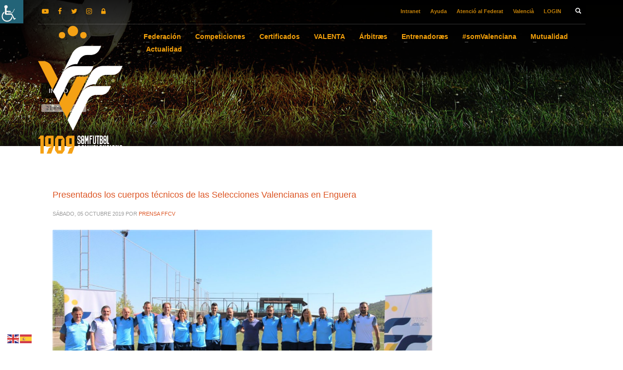

--- FILE ---
content_type: text/html; charset=UTF-8
request_url: https://ffcv.es/wp/blog/tag/convivencia/
body_size: 41021
content:
<!DOCTYPE html>
<html dir="ltr" lang="es-ES" prefix="og: https://ogp.me/ns#">
<head>
<meta charset="UTF-8"/>
<meta name="twitter:widgets:csp" content="on"/>
<link rel="profile" href="http://gmpg.org/xfn/11"/>
<link rel="pingback" href="https://ffcv.es/wp/xmlrpc.php"/>
<title>convivencia – FFCV</title>
<script id="cookieyes" type="text/javascript" src="https://cdn-cookieyes.com/client_data/c7bfb055607166582ebad2a81133a3f4/script.js"></script>
<!-- All in One SEO 4.7.7.2 - aioseo.com -->
<meta name="robots" content="max-image-preview:large" />
<link rel="canonical" href="https://ffcv.es/wp/blog/tag/convivencia/" />
<meta name="generator" content="All in One SEO (AIOSEO) 4.7.7.2" />
<script type="application/ld+json" class="aioseo-schema">
{"@context":"https:\/\/schema.org","@graph":[{"@type":"BreadcrumbList","@id":"https:\/\/ffcv.es\/wp\/blog\/tag\/convivencia\/#breadcrumblist","itemListElement":[{"@type":"ListItem","@id":"https:\/\/ffcv.es\/wp\/#listItem","position":1,"name":"Hogar","item":"https:\/\/ffcv.es\/wp\/","nextItem":{"@type":"ListItem","@id":"https:\/\/ffcv.es\/wp\/blog\/tag\/convivencia\/#listItem","name":"convivencia"}},{"@type":"ListItem","@id":"https:\/\/ffcv.es\/wp\/blog\/tag\/convivencia\/#listItem","position":2,"name":"convivencia","previousItem":{"@type":"ListItem","@id":"https:\/\/ffcv.es\/wp\/#listItem","name":"Hogar"}}]},{"@type":"CollectionPage","@id":"https:\/\/ffcv.es\/wp\/blog\/tag\/convivencia\/#collectionpage","url":"https:\/\/ffcv.es\/wp\/blog\/tag\/convivencia\/","name":"convivencia \u2013 FFCV","inLanguage":"es-ES","isPartOf":{"@id":"https:\/\/ffcv.es\/wp\/#website"},"breadcrumb":{"@id":"https:\/\/ffcv.es\/wp\/blog\/tag\/convivencia\/#breadcrumblist"}},{"@type":"Organization","@id":"https:\/\/ffcv.es\/wp\/#organization","name":"FFCV","description":"Federaci\u00f3 de Futbol de la Comunitat Valenciana","url":"https:\/\/ffcv.es\/wp\/","logo":{"@type":"ImageObject","url":"https:\/\/ffcv.es\/wp\/wp-content\/uploads\/2025\/01\/Logo_Web_FFCV-png.webp","@id":"https:\/\/ffcv.es\/wp\/blog\/tag\/convivencia\/#organizationLogo","width":120,"height":120},"image":{"@id":"https:\/\/ffcv.es\/wp\/blog\/tag\/convivencia\/#organizationLogo"}},{"@type":"WebSite","@id":"https:\/\/ffcv.es\/wp\/#website","url":"https:\/\/ffcv.es\/wp\/","name":"FFCV","description":"Federaci\u00f3 de Futbol de la Comunitat Valenciana","inLanguage":"es-ES","publisher":{"@id":"https:\/\/ffcv.es\/wp\/#organization"}}]}
</script>
<!-- All in One SEO -->
<link rel='dns-prefetch' href='//static.addtoany.com' />
<link rel="alternate" type="application/rss+xml" title="FFCV &raquo; Feed" href="https://ffcv.es/wp/feed/" />
<link rel="alternate" type="application/rss+xml" title="FFCV &raquo; Etiqueta convivencia del feed" href="https://ffcv.es/wp/blog/tag/convivencia/feed/" />
<script type="text/javascript">
/* <![CDATA[ */
window._wpemojiSettings = {"baseUrl":"https:\/\/s.w.org\/images\/core\/emoji\/15.0.3\/72x72\/","ext":".png","svgUrl":"https:\/\/s.w.org\/images\/core\/emoji\/15.0.3\/svg\/","svgExt":".svg","source":{"concatemoji":"https:\/\/ffcv.es\/wp\/wp-includes\/js\/wp-emoji-release.min.js?ver=6.6.2"}};
/*! This file is auto-generated */
!function(i,n){var o,s,e;function c(e){try{var t={supportTests:e,timestamp:(new Date).valueOf()};sessionStorage.setItem(o,JSON.stringify(t))}catch(e){}}function p(e,t,n){e.clearRect(0,0,e.canvas.width,e.canvas.height),e.fillText(t,0,0);var t=new Uint32Array(e.getImageData(0,0,e.canvas.width,e.canvas.height).data),r=(e.clearRect(0,0,e.canvas.width,e.canvas.height),e.fillText(n,0,0),new Uint32Array(e.getImageData(0,0,e.canvas.width,e.canvas.height).data));return t.every(function(e,t){return e===r[t]})}function u(e,t,n){switch(t){case"flag":return n(e,"\ud83c\udff3\ufe0f\u200d\u26a7\ufe0f","\ud83c\udff3\ufe0f\u200b\u26a7\ufe0f")?!1:!n(e,"\ud83c\uddfa\ud83c\uddf3","\ud83c\uddfa\u200b\ud83c\uddf3")&&!n(e,"\ud83c\udff4\udb40\udc67\udb40\udc62\udb40\udc65\udb40\udc6e\udb40\udc67\udb40\udc7f","\ud83c\udff4\u200b\udb40\udc67\u200b\udb40\udc62\u200b\udb40\udc65\u200b\udb40\udc6e\u200b\udb40\udc67\u200b\udb40\udc7f");case"emoji":return!n(e,"\ud83d\udc26\u200d\u2b1b","\ud83d\udc26\u200b\u2b1b")}return!1}function f(e,t,n){var r="undefined"!=typeof WorkerGlobalScope&&self instanceof WorkerGlobalScope?new OffscreenCanvas(300,150):i.createElement("canvas"),a=r.getContext("2d",{willReadFrequently:!0}),o=(a.textBaseline="top",a.font="600 32px Arial",{});return e.forEach(function(e){o[e]=t(a,e,n)}),o}function t(e){var t=i.createElement("script");t.src=e,t.defer=!0,i.head.appendChild(t)}"undefined"!=typeof Promise&&(o="wpEmojiSettingsSupports",s=["flag","emoji"],n.supports={everything:!0,everythingExceptFlag:!0},e=new Promise(function(e){i.addEventListener("DOMContentLoaded",e,{once:!0})}),new Promise(function(t){var n=function(){try{var e=JSON.parse(sessionStorage.getItem(o));if("object"==typeof e&&"number"==typeof e.timestamp&&(new Date).valueOf()<e.timestamp+604800&&"object"==typeof e.supportTests)return e.supportTests}catch(e){}return null}();if(!n){if("undefined"!=typeof Worker&&"undefined"!=typeof OffscreenCanvas&&"undefined"!=typeof URL&&URL.createObjectURL&&"undefined"!=typeof Blob)try{var e="postMessage("+f.toString()+"("+[JSON.stringify(s),u.toString(),p.toString()].join(",")+"));",r=new Blob([e],{type:"text/javascript"}),a=new Worker(URL.createObjectURL(r),{name:"wpTestEmojiSupports"});return void(a.onmessage=function(e){c(n=e.data),a.terminate(),t(n)})}catch(e){}c(n=f(s,u,p))}t(n)}).then(function(e){for(var t in e)n.supports[t]=e[t],n.supports.everything=n.supports.everything&&n.supports[t],"flag"!==t&&(n.supports.everythingExceptFlag=n.supports.everythingExceptFlag&&n.supports[t]);n.supports.everythingExceptFlag=n.supports.everythingExceptFlag&&!n.supports.flag,n.DOMReady=!1,n.readyCallback=function(){n.DOMReady=!0}}).then(function(){return e}).then(function(){var e;n.supports.everything||(n.readyCallback(),(e=n.source||{}).concatemoji?t(e.concatemoji):e.wpemoji&&e.twemoji&&(t(e.twemoji),t(e.wpemoji)))}))}((window,document),window._wpemojiSettings);
/* ]]> */
</script>
<style id='wp-emoji-styles-inline-css' type='text/css'>
img.wp-smiley, img.emoji {
display: inline !important;
border: none !important;
box-shadow: none !important;
height: 1em !important;
width: 1em !important;
margin: 0 0.07em !important;
vertical-align: -0.1em !important;
background: none !important;
padding: 0 !important;
}
</style>
<!-- <link rel='stylesheet' id='wp-block-library-css' href='https://ffcv.es/wp/wp-includes/css/dist/block-library/style.min.css?ver=6.6.2' type='text/css' media='all' /> -->
<link rel="stylesheet" type="text/css" href="//ffcv.es/wp/wp-content/cache/ffcv.es/wpfc-minified/f2c3lvul/dfquj.css" media="all"/>
<style id='classic-theme-styles-inline-css' type='text/css'>
/*! This file is auto-generated */
.wp-block-button__link{color:#fff;background-color:#32373c;border-radius:9999px;box-shadow:none;text-decoration:none;padding:calc(.667em + 2px) calc(1.333em + 2px);font-size:1.125em}.wp-block-file__button{background:#32373c;color:#fff;text-decoration:none}
</style>
<style id='global-styles-inline-css' type='text/css'>
:root{--wp--preset--aspect-ratio--square: 1;--wp--preset--aspect-ratio--4-3: 4/3;--wp--preset--aspect-ratio--3-4: 3/4;--wp--preset--aspect-ratio--3-2: 3/2;--wp--preset--aspect-ratio--2-3: 2/3;--wp--preset--aspect-ratio--16-9: 16/9;--wp--preset--aspect-ratio--9-16: 9/16;--wp--preset--color--black: #000000;--wp--preset--color--cyan-bluish-gray: #abb8c3;--wp--preset--color--white: #ffffff;--wp--preset--color--pale-pink: #f78da7;--wp--preset--color--vivid-red: #cf2e2e;--wp--preset--color--luminous-vivid-orange: #ff6900;--wp--preset--color--luminous-vivid-amber: #fcb900;--wp--preset--color--light-green-cyan: #7bdcb5;--wp--preset--color--vivid-green-cyan: #00d084;--wp--preset--color--pale-cyan-blue: #8ed1fc;--wp--preset--color--vivid-cyan-blue: #0693e3;--wp--preset--color--vivid-purple: #9b51e0;--wp--preset--gradient--vivid-cyan-blue-to-vivid-purple: linear-gradient(135deg,rgba(6,147,227,1) 0%,rgb(155,81,224) 100%);--wp--preset--gradient--light-green-cyan-to-vivid-green-cyan: linear-gradient(135deg,rgb(122,220,180) 0%,rgb(0,208,130) 100%);--wp--preset--gradient--luminous-vivid-amber-to-luminous-vivid-orange: linear-gradient(135deg,rgba(252,185,0,1) 0%,rgba(255,105,0,1) 100%);--wp--preset--gradient--luminous-vivid-orange-to-vivid-red: linear-gradient(135deg,rgba(255,105,0,1) 0%,rgb(207,46,46) 100%);--wp--preset--gradient--very-light-gray-to-cyan-bluish-gray: linear-gradient(135deg,rgb(238,238,238) 0%,rgb(169,184,195) 100%);--wp--preset--gradient--cool-to-warm-spectrum: linear-gradient(135deg,rgb(74,234,220) 0%,rgb(151,120,209) 20%,rgb(207,42,186) 40%,rgb(238,44,130) 60%,rgb(251,105,98) 80%,rgb(254,248,76) 100%);--wp--preset--gradient--blush-light-purple: linear-gradient(135deg,rgb(255,206,236) 0%,rgb(152,150,240) 100%);--wp--preset--gradient--blush-bordeaux: linear-gradient(135deg,rgb(254,205,165) 0%,rgb(254,45,45) 50%,rgb(107,0,62) 100%);--wp--preset--gradient--luminous-dusk: linear-gradient(135deg,rgb(255,203,112) 0%,rgb(199,81,192) 50%,rgb(65,88,208) 100%);--wp--preset--gradient--pale-ocean: linear-gradient(135deg,rgb(255,245,203) 0%,rgb(182,227,212) 50%,rgb(51,167,181) 100%);--wp--preset--gradient--electric-grass: linear-gradient(135deg,rgb(202,248,128) 0%,rgb(113,206,126) 100%);--wp--preset--gradient--midnight: linear-gradient(135deg,rgb(2,3,129) 0%,rgb(40,116,252) 100%);--wp--preset--font-size--small: 13px;--wp--preset--font-size--medium: 20px;--wp--preset--font-size--large: 36px;--wp--preset--font-size--x-large: 42px;--wp--preset--spacing--20: 0.44rem;--wp--preset--spacing--30: 0.67rem;--wp--preset--spacing--40: 1rem;--wp--preset--spacing--50: 1.5rem;--wp--preset--spacing--60: 2.25rem;--wp--preset--spacing--70: 3.38rem;--wp--preset--spacing--80: 5.06rem;--wp--preset--shadow--natural: 6px 6px 9px rgba(0, 0, 0, 0.2);--wp--preset--shadow--deep: 12px 12px 50px rgba(0, 0, 0, 0.4);--wp--preset--shadow--sharp: 6px 6px 0px rgba(0, 0, 0, 0.2);--wp--preset--shadow--outlined: 6px 6px 0px -3px rgba(255, 255, 255, 1), 6px 6px rgba(0, 0, 0, 1);--wp--preset--shadow--crisp: 6px 6px 0px rgba(0, 0, 0, 1);}:where(.is-layout-flex){gap: 0.5em;}:where(.is-layout-grid){gap: 0.5em;}body .is-layout-flex{display: flex;}.is-layout-flex{flex-wrap: wrap;align-items: center;}.is-layout-flex > :is(*, div){margin: 0;}body .is-layout-grid{display: grid;}.is-layout-grid > :is(*, div){margin: 0;}:where(.wp-block-columns.is-layout-flex){gap: 2em;}:where(.wp-block-columns.is-layout-grid){gap: 2em;}:where(.wp-block-post-template.is-layout-flex){gap: 1.25em;}:where(.wp-block-post-template.is-layout-grid){gap: 1.25em;}.has-black-color{color: var(--wp--preset--color--black) !important;}.has-cyan-bluish-gray-color{color: var(--wp--preset--color--cyan-bluish-gray) !important;}.has-white-color{color: var(--wp--preset--color--white) !important;}.has-pale-pink-color{color: var(--wp--preset--color--pale-pink) !important;}.has-vivid-red-color{color: var(--wp--preset--color--vivid-red) !important;}.has-luminous-vivid-orange-color{color: var(--wp--preset--color--luminous-vivid-orange) !important;}.has-luminous-vivid-amber-color{color: var(--wp--preset--color--luminous-vivid-amber) !important;}.has-light-green-cyan-color{color: var(--wp--preset--color--light-green-cyan) !important;}.has-vivid-green-cyan-color{color: var(--wp--preset--color--vivid-green-cyan) !important;}.has-pale-cyan-blue-color{color: var(--wp--preset--color--pale-cyan-blue) !important;}.has-vivid-cyan-blue-color{color: var(--wp--preset--color--vivid-cyan-blue) !important;}.has-vivid-purple-color{color: var(--wp--preset--color--vivid-purple) !important;}.has-black-background-color{background-color: var(--wp--preset--color--black) !important;}.has-cyan-bluish-gray-background-color{background-color: var(--wp--preset--color--cyan-bluish-gray) !important;}.has-white-background-color{background-color: var(--wp--preset--color--white) !important;}.has-pale-pink-background-color{background-color: var(--wp--preset--color--pale-pink) !important;}.has-vivid-red-background-color{background-color: var(--wp--preset--color--vivid-red) !important;}.has-luminous-vivid-orange-background-color{background-color: var(--wp--preset--color--luminous-vivid-orange) !important;}.has-luminous-vivid-amber-background-color{background-color: var(--wp--preset--color--luminous-vivid-amber) !important;}.has-light-green-cyan-background-color{background-color: var(--wp--preset--color--light-green-cyan) !important;}.has-vivid-green-cyan-background-color{background-color: var(--wp--preset--color--vivid-green-cyan) !important;}.has-pale-cyan-blue-background-color{background-color: var(--wp--preset--color--pale-cyan-blue) !important;}.has-vivid-cyan-blue-background-color{background-color: var(--wp--preset--color--vivid-cyan-blue) !important;}.has-vivid-purple-background-color{background-color: var(--wp--preset--color--vivid-purple) !important;}.has-black-border-color{border-color: var(--wp--preset--color--black) !important;}.has-cyan-bluish-gray-border-color{border-color: var(--wp--preset--color--cyan-bluish-gray) !important;}.has-white-border-color{border-color: var(--wp--preset--color--white) !important;}.has-pale-pink-border-color{border-color: var(--wp--preset--color--pale-pink) !important;}.has-vivid-red-border-color{border-color: var(--wp--preset--color--vivid-red) !important;}.has-luminous-vivid-orange-border-color{border-color: var(--wp--preset--color--luminous-vivid-orange) !important;}.has-luminous-vivid-amber-border-color{border-color: var(--wp--preset--color--luminous-vivid-amber) !important;}.has-light-green-cyan-border-color{border-color: var(--wp--preset--color--light-green-cyan) !important;}.has-vivid-green-cyan-border-color{border-color: var(--wp--preset--color--vivid-green-cyan) !important;}.has-pale-cyan-blue-border-color{border-color: var(--wp--preset--color--pale-cyan-blue) !important;}.has-vivid-cyan-blue-border-color{border-color: var(--wp--preset--color--vivid-cyan-blue) !important;}.has-vivid-purple-border-color{border-color: var(--wp--preset--color--vivid-purple) !important;}.has-vivid-cyan-blue-to-vivid-purple-gradient-background{background: var(--wp--preset--gradient--vivid-cyan-blue-to-vivid-purple) !important;}.has-light-green-cyan-to-vivid-green-cyan-gradient-background{background: var(--wp--preset--gradient--light-green-cyan-to-vivid-green-cyan) !important;}.has-luminous-vivid-amber-to-luminous-vivid-orange-gradient-background{background: var(--wp--preset--gradient--luminous-vivid-amber-to-luminous-vivid-orange) !important;}.has-luminous-vivid-orange-to-vivid-red-gradient-background{background: var(--wp--preset--gradient--luminous-vivid-orange-to-vivid-red) !important;}.has-very-light-gray-to-cyan-bluish-gray-gradient-background{background: var(--wp--preset--gradient--very-light-gray-to-cyan-bluish-gray) !important;}.has-cool-to-warm-spectrum-gradient-background{background: var(--wp--preset--gradient--cool-to-warm-spectrum) !important;}.has-blush-light-purple-gradient-background{background: var(--wp--preset--gradient--blush-light-purple) !important;}.has-blush-bordeaux-gradient-background{background: var(--wp--preset--gradient--blush-bordeaux) !important;}.has-luminous-dusk-gradient-background{background: var(--wp--preset--gradient--luminous-dusk) !important;}.has-pale-ocean-gradient-background{background: var(--wp--preset--gradient--pale-ocean) !important;}.has-electric-grass-gradient-background{background: var(--wp--preset--gradient--electric-grass) !important;}.has-midnight-gradient-background{background: var(--wp--preset--gradient--midnight) !important;}.has-small-font-size{font-size: var(--wp--preset--font-size--small) !important;}.has-medium-font-size{font-size: var(--wp--preset--font-size--medium) !important;}.has-large-font-size{font-size: var(--wp--preset--font-size--large) !important;}.has-x-large-font-size{font-size: var(--wp--preset--font-size--x-large) !important;}
:where(.wp-block-post-template.is-layout-flex){gap: 1.25em;}:where(.wp-block-post-template.is-layout-grid){gap: 1.25em;}
:where(.wp-block-columns.is-layout-flex){gap: 2em;}:where(.wp-block-columns.is-layout-grid){gap: 2em;}
:root :where(.wp-block-pullquote){font-size: 1.5em;line-height: 1.6;}
</style>
<!-- <link rel='stylesheet' id='vfb-pro-css' href='https://ffcv.es/wp/wp-content/plugins/vfb-pro/public/assets/css/vfb-style.min.css?ver=2019.05.10' type='text/css' media='all' /> -->
<link rel="stylesheet" type="text/css" href="//ffcv.es/wp/wp-content/cache/ffcv.es/wpfc-minified/lzjmphrw/dfquj.css" media="all"/>
<style id='vfb-pro-inline-css' type='text/css'>
#vfbp-form-34 {font-family: 'Helvetica Neue', Helvetica, Arial, sans-serif;font-size: 14px;}#vfbp-form-34.vfbp-form label {font-weight: bold;margin-bottom: 5px;color: #444;}#vfbp-form-34.vfbp-form .vfb-radio label,#vfbp-form-34.vfbp-form .vfb-checkbox label,#vfbp-form-34.vfbp-form label.vfb-address-label {font-weight: normal;}#vfbp-form-34.vfbp-form .vfb-radio label {margin:0;}#vfbp-form-34.vfbp-form .vfb-form-control {color: #555;background-color: #fff;border: 1px solid #ccc;border-radius: 4px;}#vfbp-form-34.vfbp-form .vfb-form-control:focus {border-color: #66afe9;}#vfbp-form-34.vfbp-form .vfb-form-control::-moz-placeholder {color: #777;}#vfbp-form-34.vfbp-form .vfb-form-control::-webkit-input-placeholder {color: #777;}#vfbp-form-34.vfbp-form .vfb-form-control:-ms-input-placeholder {color: #777;}#vfbp-form-34.vfbp-form .vfb-help-block {color: #777;margin: 5px 0px;padding: 0px 0px;}#vfbp-form-34.vfbp-form .vfb-has-error .vfb-help-block,#vfbp-form-34.vfbp-form .vfb-has-error .vfb-control-label,#vfbp-form-34.vfbp-form .vfb-help-block .parsley-required {color: #a94442;}#vfbp-form-34.vfbp-form .vfb-has-error .vfb-form-control {border-color: #a94442;}#vfbp-form-34.vfbp-form .vfb-has-success .vfb-help-block,#vfbp-form-34.vfbp-form .vfb-has-success .vfb-control-label {color: #3c763d;}#vfbp-form-34.vfbp-form .vfb-has-success .vfb-form-control {border-color: #3c763d;}#vfbp-form-34.vfbp-form .btn-primary {color: #fff;background-color: #f6a20a;font-size: 14px;font-weight: normal;border: 1px solid #f6a20a;border-radius: 4px;}#vfbp-form-34.vfbp-form .btn-primary:hover {color: #fff;background-color: #f49f00;border-color: #f49f00;}#vfbp-form-34.vfbp-form .vfb-well {background-color: #f5f5f5;border: 1px solid #e3e3e3;border-radius: 4px;margin: 20px 0px;padding: 19px 19px;}#vfbp-form-35 {font-family: 'Helvetica Neue', Helvetica, Arial, sans-serif;font-size: 14px;}#vfbp-form-35.vfbp-form label {font-weight: bold;margin-bottom: 5px;color: #444;}#vfbp-form-35.vfbp-form .vfb-radio label,#vfbp-form-35.vfbp-form .vfb-checkbox label,#vfbp-form-35.vfbp-form label.vfb-address-label {font-weight: normal;}#vfbp-form-35.vfbp-form .vfb-radio label {margin:0;}#vfbp-form-35.vfbp-form .vfb-form-control {color: #555;background-color: #fff;border: 1px solid #ccc;border-radius: 4px;}#vfbp-form-35.vfbp-form .vfb-form-control:focus {border-color: #66afe9;}#vfbp-form-35.vfbp-form .vfb-form-control::-moz-placeholder {color: #777;}#vfbp-form-35.vfbp-form .vfb-form-control::-webkit-input-placeholder {color: #777;}#vfbp-form-35.vfbp-form .vfb-form-control:-ms-input-placeholder {color: #777;}#vfbp-form-35.vfbp-form .vfb-help-block {color: #777;margin: 5px 0px;padding: 0px 0px;}#vfbp-form-35.vfbp-form .vfb-has-error .vfb-help-block,#vfbp-form-35.vfbp-form .vfb-has-error .vfb-control-label,#vfbp-form-35.vfbp-form .vfb-help-block .parsley-required {color: #a94442;}#vfbp-form-35.vfbp-form .vfb-has-error .vfb-form-control {border-color: #a94442;}#vfbp-form-35.vfbp-form .vfb-has-success .vfb-help-block,#vfbp-form-35.vfbp-form .vfb-has-success .vfb-control-label {color: #3c763d;}#vfbp-form-35.vfbp-form .vfb-has-success .vfb-form-control {border-color: #3c763d;}#vfbp-form-35.vfbp-form .btn-primary {color: #fff;background-color: #f6a20a;font-size: 14px;font-weight: normal;border: 1px solid #f6a20a;border-radius: 4px;}#vfbp-form-35.vfbp-form .btn-primary:hover {color: #fff;background-color: #f49f00;border-color: #f49f00;}#vfbp-form-35.vfbp-form .vfb-well {background-color: #f5f5f5;border: 1px solid #e3e3e3;border-radius: 4px;margin: 20px 0px;padding: 19px 19px;}#vfbp-form-36 {font-family: 'Helvetica Neue', Helvetica, Arial, sans-serif;font-size: 14px;}#vfbp-form-36.vfbp-form label {font-weight: bold;margin-bottom: 5px;color: #444;}#vfbp-form-36.vfbp-form .vfb-radio label,#vfbp-form-36.vfbp-form .vfb-checkbox label,#vfbp-form-36.vfbp-form label.vfb-address-label {font-weight: normal;}#vfbp-form-36.vfbp-form .vfb-radio label {margin:0;}#vfbp-form-36.vfbp-form .vfb-form-control {color: #555;background-color: #fff;border: 1px solid #ccc;border-radius: 4px;}#vfbp-form-36.vfbp-form .vfb-form-control:focus {border-color: #66afe9;}#vfbp-form-36.vfbp-form .vfb-form-control::-moz-placeholder {color: #777;}#vfbp-form-36.vfbp-form .vfb-form-control::-webkit-input-placeholder {color: #777;}#vfbp-form-36.vfbp-form .vfb-form-control:-ms-input-placeholder {color: #777;}#vfbp-form-36.vfbp-form .vfb-help-block {color: #777;margin: 5px 0px;padding: 0px 0px;}#vfbp-form-36.vfbp-form .vfb-has-error .vfb-help-block,#vfbp-form-36.vfbp-form .vfb-has-error .vfb-control-label,#vfbp-form-36.vfbp-form .vfb-help-block .parsley-required {color: #a94442;}#vfbp-form-36.vfbp-form .vfb-has-error .vfb-form-control {border-color: #a94442;}#vfbp-form-36.vfbp-form .vfb-has-success .vfb-help-block,#vfbp-form-36.vfbp-form .vfb-has-success .vfb-control-label {color: #3c763d;}#vfbp-form-36.vfbp-form .vfb-has-success .vfb-form-control {border-color: #3c763d;}#vfbp-form-36.vfbp-form .btn-primary {color: #fff;background-color: #f6a20a;font-size: 14px;font-weight: normal;border: 1px solid #f6a20a;border-radius: 4px;}#vfbp-form-36.vfbp-form .btn-primary:hover {color: #fff;background-color: #f49f00;border-color: #f49f00;}#vfbp-form-36.vfbp-form .vfb-well {background-color: #f5f5f5;border: 1px solid #e3e3e3;border-radius: 4px;margin: 20px 0px;padding: 19px 19px;}#vfbp-form-37 {font-family: 'Helvetica Neue', Helvetica, Arial, sans-serif;font-size: 14px;}#vfbp-form-37.vfbp-form label {font-weight: bold;margin-bottom: 5px;color: #444;}#vfbp-form-37.vfbp-form .vfb-radio label,#vfbp-form-37.vfbp-form .vfb-checkbox label,#vfbp-form-37.vfbp-form label.vfb-address-label {font-weight: normal;}#vfbp-form-37.vfbp-form .vfb-radio label {margin:0;}#vfbp-form-37.vfbp-form .vfb-form-control {color: #555;background-color: #fff;border: 1px solid #ccc;border-radius: 4px;}#vfbp-form-37.vfbp-form .vfb-form-control:focus {border-color: #66afe9;}#vfbp-form-37.vfbp-form .vfb-form-control::-moz-placeholder {color: #777;}#vfbp-form-37.vfbp-form .vfb-form-control::-webkit-input-placeholder {color: #777;}#vfbp-form-37.vfbp-form .vfb-form-control:-ms-input-placeholder {color: #777;}#vfbp-form-37.vfbp-form .vfb-help-block {color: #777;margin: 5px 0px;padding: 0px 0px;}#vfbp-form-37.vfbp-form .vfb-has-error .vfb-help-block,#vfbp-form-37.vfbp-form .vfb-has-error .vfb-control-label,#vfbp-form-37.vfbp-form .vfb-help-block .parsley-required {color: #a94442;}#vfbp-form-37.vfbp-form .vfb-has-error .vfb-form-control {border-color: #a94442;}#vfbp-form-37.vfbp-form .vfb-has-success .vfb-help-block,#vfbp-form-37.vfbp-form .vfb-has-success .vfb-control-label {color: #3c763d;}#vfbp-form-37.vfbp-form .vfb-has-success .vfb-form-control {border-color: #3c763d;}#vfbp-form-37.vfbp-form .btn-primary {color: #fff;background-color: #f6a20a;font-size: 14px;font-weight: normal;border: 1px solid #f6a20a;border-radius: 4px;}#vfbp-form-37.vfbp-form .btn-primary:hover {color: #fff;background-color: #f49f00;border-color: #f49f00;}#vfbp-form-37.vfbp-form .vfb-well {background-color: #f5f5f5;border: 1px solid #e3e3e3;border-radius: 4px;margin: 20px 0px;padding: 19px 19px;}#vfbp-form-38 {font-family: 'Helvetica Neue', Helvetica, Arial, sans-serif;font-size: 14px;}#vfbp-form-38.vfbp-form label {font-weight: bold;margin-bottom: 5px;color: #444;}#vfbp-form-38.vfbp-form .vfb-radio label,#vfbp-form-38.vfbp-form .vfb-checkbox label,#vfbp-form-38.vfbp-form label.vfb-address-label {font-weight: normal;}#vfbp-form-38.vfbp-form .vfb-radio label {margin:0;}#vfbp-form-38.vfbp-form .vfb-form-control {color: #555;background-color: #fff;border: 1px solid #ccc;border-radius: 4px;}#vfbp-form-38.vfbp-form .vfb-form-control:focus {border-color: #66afe9;}#vfbp-form-38.vfbp-form .vfb-form-control::-moz-placeholder {color: #777;}#vfbp-form-38.vfbp-form .vfb-form-control::-webkit-input-placeholder {color: #777;}#vfbp-form-38.vfbp-form .vfb-form-control:-ms-input-placeholder {color: #777;}#vfbp-form-38.vfbp-form .vfb-help-block {color: #777;margin: 5px 0px;padding: 0px 0px;}#vfbp-form-38.vfbp-form .vfb-has-error .vfb-help-block,#vfbp-form-38.vfbp-form .vfb-has-error .vfb-control-label,#vfbp-form-38.vfbp-form .vfb-help-block .parsley-required {color: #a94442;}#vfbp-form-38.vfbp-form .vfb-has-error .vfb-form-control {border-color: #a94442;}#vfbp-form-38.vfbp-form .vfb-has-success .vfb-help-block,#vfbp-form-38.vfbp-form .vfb-has-success .vfb-control-label {color: #3c763d;}#vfbp-form-38.vfbp-form .vfb-has-success .vfb-form-control {border-color: #3c763d;}#vfbp-form-38.vfbp-form .btn-primary {color: #fff;background-color: #f6a20a;font-size: 14px;font-weight: normal;border: 1px solid #f6a20a;border-radius: 4px;}#vfbp-form-38.vfbp-form .btn-primary:hover {color: #fff;background-color: #f49f00;border-color: #f49f00;}#vfbp-form-38.vfbp-form .vfb-well {background-color: #f5f5f5;border: 1px solid #e3e3e3;border-radius: 4px;margin: 20px 0px;padding: 19px 19px;}#vfbp-form-39 {font-family: 'Helvetica Neue', Helvetica, Arial, sans-serif;font-size: 14px;}#vfbp-form-39.vfbp-form label {font-weight: bold;margin-bottom: 5px;color: #444;}#vfbp-form-39.vfbp-form .vfb-radio label,#vfbp-form-39.vfbp-form .vfb-checkbox label,#vfbp-form-39.vfbp-form label.vfb-address-label {font-weight: normal;}#vfbp-form-39.vfbp-form .vfb-radio label {margin:0;}#vfbp-form-39.vfbp-form .vfb-form-control {color: #555;background-color: #fff;border: 1px solid #ccc;border-radius: 4px;}#vfbp-form-39.vfbp-form .vfb-form-control:focus {border-color: #66afe9;}#vfbp-form-39.vfbp-form .vfb-form-control::-moz-placeholder {color: #777;}#vfbp-form-39.vfbp-form .vfb-form-control::-webkit-input-placeholder {color: #777;}#vfbp-form-39.vfbp-form .vfb-form-control:-ms-input-placeholder {color: #777;}#vfbp-form-39.vfbp-form .vfb-help-block {color: #777;margin: 5px 0px;padding: 0px 0px;}#vfbp-form-39.vfbp-form .vfb-has-error .vfb-help-block,#vfbp-form-39.vfbp-form .vfb-has-error .vfb-control-label,#vfbp-form-39.vfbp-form .vfb-help-block .parsley-required {color: #a94442;}#vfbp-form-39.vfbp-form .vfb-has-error .vfb-form-control {border-color: #a94442;}#vfbp-form-39.vfbp-form .vfb-has-success .vfb-help-block,#vfbp-form-39.vfbp-form .vfb-has-success .vfb-control-label {color: #3c763d;}#vfbp-form-39.vfbp-form .vfb-has-success .vfb-form-control {border-color: #3c763d;}#vfbp-form-39.vfbp-form .btn-primary {color: #fff;background-color: #f6a20a;font-size: 14px;font-weight: normal;border: 1px solid #f6a20a;border-radius: 4px;}#vfbp-form-39.vfbp-form .btn-primary:hover {color: #fff;background-color: #f49f00;border-color: #f49f00;}#vfbp-form-39.vfbp-form .vfb-well {background-color: #f5f5f5;border: 1px solid #e3e3e3;border-radius: 4px;margin: 20px 0px;padding: 19px 19px;}
</style>
<!-- <link rel='stylesheet' id='document-gallery-css' href='https://ffcv.es/wp/wp-content/plugins/document-gallery/assets/css/style.min.css?ver=4.4.4' type='text/css' media='all' /> -->
<!-- <link rel='stylesheet' id='wpah-front-styles-css' href='https://ffcv.es/wp/wp-content/plugins/wp-accessibility-helper/assets/css/wp-accessibility-helper.min.css?ver=0.5.9.4' type='text/css' media='all' /> -->
<!-- <link rel='stylesheet' id='kallyas-styles-css' href='https://ffcv.es/wp/wp-content/themes/kallyas/style.css?ver=4.19.7' type='text/css' media='all' /> -->
<!-- <link rel='stylesheet' id='th-bootstrap-styles-css' href='https://ffcv.es/wp/wp-content/themes/kallyas/css/bootstrap.min.css?ver=4.19.7' type='text/css' media='all' /> -->
<!-- <link rel='stylesheet' id='th-theme-template-styles-css' href='https://ffcv.es/wp/wp-content/themes/kallyas/css/template.min.css?ver=4.19.7' type='text/css' media='all' /> -->
<!-- <link rel='stylesheet' id='zion-frontend-css' href='https://ffcv.es/wp/wp-content/themes/kallyas/framework/zion-builder/assets/css/znb_frontend.css?ver=1.2.1' type='text/css' media='all' /> -->
<!-- <link rel='stylesheet' id='25620-smart-layout.css-css' href='https://ffcv.es/wp/wp-content/uploads/zion-builder/cache/25620-smart-layout.css?ver=900ba4d5f3c0a4b0e14f39343f3409f6' type='text/css' media='all' /> -->
<!-- <link rel='stylesheet' id='addtoany-css' href='https://ffcv.es/wp/wp-content/plugins/add-to-any/addtoany.min.css?ver=1.16' type='text/css' media='all' /> -->
<!-- <link rel='stylesheet' id='kallyas-addon-nav-overlay-css-css' href='https://ffcv.es/wp/wp-content/plugins/kallyas-addon-nav-overlay/assets/styles.min.css?ver=1.0.10' type='text/css' media='all' /> -->
<link rel="stylesheet" type="text/css" href="//ffcv.es/wp/wp-content/cache/ffcv.es/wpfc-minified/q9r6758d/dfqum.css" media="all"/>
<!-- <link rel='stylesheet' id='th-theme-print-stylesheet-css' href='https://ffcv.es/wp/wp-content/themes/kallyas/css/print.css?ver=4.19.7' type='text/css' media='print' /> -->
<link rel="stylesheet" type="text/css" href="//ffcv.es/wp/wp-content/cache/ffcv.es/wpfc-minified/d2fmokc/dfquj.css" media="print"/>
<!-- <link rel='stylesheet' id='th-theme-options-styles-css' href='//ffcv.es/wp/wp-content/uploads/zn_dynamic.css?ver=1766995763' type='text/css' media='all' /> -->
<link rel="stylesheet" type="text/css" href="//ffcv.es/wp/wp-content/cache/ffcv.es/wpfc-minified/8bhijblr/dfquj.css" media="all"/>
<script type="text/javascript">
ajaxurl = typeof(ajaxurl) !== 'string' ? 'https://ffcv.es/wp/wp-admin/admin-ajax.php' : ajaxurl;
</script>
<script type="text/javascript" id="addtoany-core-js-before">
/* <![CDATA[ */
window.a2a_config=window.a2a_config||{};a2a_config.callbacks=[];a2a_config.overlays=[];a2a_config.templates={};a2a_localize = {
Share: "Compartir",
Save: "Guardar",
Subscribe: "Suscribir",
Email: "Correo electrónico",
Bookmark: "Marcador",
ShowAll: "Mostrar todo",
ShowLess: "Mostrar menos",
FindServices: "Encontrar servicio(s)",
FindAnyServiceToAddTo: "Encuentra al instante cualquier servicio para añadir a",
PoweredBy: "Funciona con",
ShareViaEmail: "Compartir por correo electrónico",
SubscribeViaEmail: "Suscribirse a través de correo electrónico",
BookmarkInYourBrowser: "Añadir a marcadores de tu navegador",
BookmarkInstructions: "Presiona «Ctrl+D» o «\u2318+D» para añadir esta página a marcadores",
AddToYourFavorites: "Añadir a tus favoritos",
SendFromWebOrProgram: "Enviar desde cualquier dirección o programa de correo electrónico ",
EmailProgram: "Programa de correo electrónico",
More: "Más&#8230;",
ThanksForSharing: "¡Gracias por compartir!",
ThanksForFollowing: "¡Gracias por seguirnos!"
};
/* ]]> */
</script>
<script type="text/javascript" defer src="https://static.addtoany.com/menu/page.js" id="addtoany-core-js"></script>
<script src='//ffcv.es/wp/wp-content/cache/ffcv.es/wpfc-minified/2dvrq76v/dfquj.js' type="text/javascript"></script>
<!-- <script type="text/javascript" src="https://ffcv.es/wp/wp-includes/js/jquery/jquery.min.js?ver=3.7.1" id="jquery-core-js"></script> -->
<!-- <script type="text/javascript" src="https://ffcv.es/wp/wp-includes/js/jquery/jquery-migrate.min.js?ver=3.4.1" id="jquery-migrate-js"></script> -->
<!-- <script type="text/javascript" defer src="https://ffcv.es/wp/wp-content/plugins/add-to-any/addtoany.min.js?ver=1.1" id="addtoany-jquery-js"></script> -->
<link rel="https://api.w.org/" href="https://ffcv.es/wp/wp-json/" /><link rel="alternate" title="JSON" type="application/json" href="https://ffcv.es/wp/wp-json/wp/v2/tags/797" /><link rel="EditURI" type="application/rsd+xml" title="RSD" href="https://ffcv.es/wp/xmlrpc.php?rsd" />
<meta name="generator" content="WordPress 6.6.2" />
<!-- GA Google Analytics @ https://m0n.co/ga -->
<script async src="https://www.googletagmanager.com/gtag/js?id=G-N63FHW7DSJ"></script>
<script>
window.dataLayer = window.dataLayer || [];
function gtag(){dataLayer.push(arguments);}
gtag('js', new Date());
gtag('config', 'G-N63FHW7DSJ');
</script>
<meta name="generator" content="performance-lab 3.5.1; plugins: webp-uploads">
<meta name="generator" content="webp-uploads 2.2.0">
<style type="text/css">
.feedzy-rss-link-icon:after {
content: url("https://ffcv.es/wp/wp-content/plugins/feedzy-rss-feeds/img/external-link.png");
margin-left: 3px;
}
</style>
<script>
document.documentElement.className = document.documentElement.className.replace('no-js', 'js');
</script>
<style>
.no-js img.lazyload {
display: none;
}
figure.wp-block-image img.lazyloading {
min-width: 150px;
}
.lazyload, .lazyloading {
opacity: 0;
}
.lazyloaded {
opacity: 1;
transition: opacity 400ms;
transition-delay: 0ms;
}
</style>
<meta name="theme-color"
content="#dc5524">
<meta name="viewport" content="width=device-width, initial-scale=1, maximum-scale=1"/>
<!--[if lte IE 8]>
<script type="text/javascript">
var $buoop = {
vs: {i: 10, f: 25, o: 12.1, s: 7, n: 9}
};
$buoop.ol = window.onload;
window.onload = function () {
try {
if ($buoop.ol) {
$buoop.ol()
}
}
catch (e) {
}
var e = document.createElement("script");
e.setAttribute("type", "text/javascript");
e.setAttribute("src", "https://browser-update.org/update.js");
document.body.appendChild(e);
};
</script>
<![endif]-->
<!-- for IE6-8 support of HTML5 elements -->
<!--[if lt IE 9]>
<script src="//html5shim.googlecode.com/svn/trunk/html5.js"></script>
<![endif]-->
<!-- Fallback for animating in viewport -->
<noscript>
<style type="text/css" media="screen">
.zn-animateInViewport {visibility: visible;}
</style>
</noscript>
<link rel="icon" href="https://ffcv.es/wp/wp-content/uploads/2019/03/cropped-logo_ffcv_sin-1-32x32.png" sizes="32x32" />
<link rel="icon" href="https://ffcv.es/wp/wp-content/uploads/2019/03/cropped-logo_ffcv_sin-1-192x192.png" sizes="192x192" />
<link rel="apple-touch-icon" href="https://ffcv.es/wp/wp-content/uploads/2019/03/cropped-logo_ffcv_sin-1-180x180.png" />
<meta name="msapplication-TileImage" content="https://ffcv.es/wp/wp-content/uploads/2019/03/cropped-logo_ffcv_sin-1-270x270.png" />
<style type="text/css" id="wp-custom-css">
.site-logo-img {
max-width: 100%; /* Ajusta el tamaño dentro del contenedor padre */
height: auto; /* Permite que la altura se ajuste proporcionalmente */
aspect-ratio: 192 / 120; /* Mantiene la proporción de aspecto (16:10 en este caso) */
object-fit: contain; /* Asegura que el contenido se adapte bien sin recortes */
}
.cky-revisit-bottom-right {
bottom: 15px;
right: 95px!important;
}
a.latest-posts-crs-title-link {
color: #dc5524;
}
.latest-posts-crs-details a {
color: #dc5524!important;
}
/* Evita que las imágenes a los accesos principales en la Home se estire */
.znTiltBox-tilter__image {
object-fit: cover !important; /* Mantiene proporción sin deformar */
object-position: center;
}		</style>
<style id="wpforms-css-vars-root">
:root {
--wpforms-field-border-radius: 3px;
--wpforms-field-border-style: solid;
--wpforms-field-border-size: 1px;
--wpforms-field-background-color: #ffffff;
--wpforms-field-border-color: rgba( 0, 0, 0, 0.25 );
--wpforms-field-border-color-spare: rgba( 0, 0, 0, 0.25 );
--wpforms-field-text-color: rgba( 0, 0, 0, 0.7 );
--wpforms-field-menu-color: #ffffff;
--wpforms-label-color: rgba( 0, 0, 0, 0.85 );
--wpforms-label-sublabel-color: rgba( 0, 0, 0, 0.55 );
--wpforms-label-error-color: #d63637;
--wpforms-button-border-radius: 3px;
--wpforms-button-border-style: none;
--wpforms-button-border-size: 1px;
--wpforms-button-background-color: #066aab;
--wpforms-button-border-color: #066aab;
--wpforms-button-text-color: #ffffff;
--wpforms-page-break-color: #066aab;
--wpforms-background-image: none;
--wpforms-background-position: center center;
--wpforms-background-repeat: no-repeat;
--wpforms-background-size: cover;
--wpforms-background-width: 100px;
--wpforms-background-height: 100px;
--wpforms-background-color: rgba( 0, 0, 0, 0 );
--wpforms-background-url: none;
--wpforms-container-padding: 0px;
--wpforms-container-border-style: none;
--wpforms-container-border-width: 1px;
--wpforms-container-border-color: #000000;
--wpforms-container-border-radius: 3px;
--wpforms-field-size-input-height: 43px;
--wpforms-field-size-input-spacing: 15px;
--wpforms-field-size-font-size: 16px;
--wpforms-field-size-line-height: 19px;
--wpforms-field-size-padding-h: 14px;
--wpforms-field-size-checkbox-size: 16px;
--wpforms-field-size-sublabel-spacing: 5px;
--wpforms-field-size-icon-size: 1;
--wpforms-label-size-font-size: 16px;
--wpforms-label-size-line-height: 19px;
--wpforms-label-size-sublabel-font-size: 14px;
--wpforms-label-size-sublabel-line-height: 17px;
--wpforms-button-size-font-size: 17px;
--wpforms-button-size-height: 41px;
--wpforms-button-size-padding-h: 15px;
--wpforms-button-size-margin-top: 10px;
--wpforms-container-shadow-size-box-shadow: none;
}
</style></head>
<body  class="archive tag tag-convivencia tag-797 chrome osx wp-accessibility-helper accessibility-contrast_mode_on wah_fstype_rem accessibility-remove-styles-setup accessibility-underline-setup accessibility-location-left kl-skin--light" itemscope="itemscope" itemtype="https://schema.org/WebPage" >
<div class="login_register_stuff">		<!-- Login/Register Modal forms - hidden by default to be opened through modal -->
<div id="login_panel" class="loginbox-popup auth-popup mfp-hide">
<div class="inner-container login-panel auth-popup-panel">
<h3 class="m_title_ext auth-popup-title" itemprop="alternativeHeadline" >INICIA SESIÓN CON TU CUENTA</h3>
<form id="login_form" name="login_form" method="post" class="zn_form_login znhg-ajax-login-form" action="https://ffcv.es/wp/wp-login.php">
<div class="zn_form_login-result"></div>
<div class="form-group kl-fancy-form">
<input type="text" id="kl-username" name="log" class="form-control inputbox kl-fancy-form-input kl-fw-input"
placeholder="eg: james_smith"/>
<label class="kl-font-alt kl-fancy-form-label">NOMBRE DE USUARIO</label>
</div>
<div class="form-group kl-fancy-form">
<input type="password" id="kl-password" name="pwd" class="form-control inputbox kl-fancy-form-input kl-fw-input"
placeholder="type password"/>
<label class="kl-font-alt kl-fancy-form-label">CONTRASEÑA</label>
</div>
<label class="zn_remember auth-popup-remember" for="kl-rememberme">
<input type="checkbox" name="rememberme" id="kl-rememberme" value="forever" class="auth-popup-remember-chb"/>
Recuérdame						</label>
<input type="submit" id="login" name="submit_button" class="btn zn_sub_button btn-fullcolor btn-md"
value="LOG IN"/>
<input type="hidden" value="login" class="" name="zn_form_action"/>
<input type="hidden" value="zn_do_login" class="" name="action"/>
<div class="links auth-popup-links">
<a href="#forgot_panel" class="kl-login-box auth-popup-link">¿HAS PERDIDO TU CONTRASEÑA?</a>
</div>
</form>
</div>
</div>
<!-- end login panel -->
<div id="forgot_panel" class="loginbox-popup auth-popup forgot-popup mfp-hide">
<div class="inner-container forgot-panel auth-popup-panel">
<h3 class="m_title m_title_ext text-custom auth-popup-title" itemprop="alternativeHeadline" >¿HAS PERDIDO TUS DETALLES?</h3>
<form id="forgot_form" name="login_form" method="post" class="zn_form_lost_pass" action="https://ffcv.es/wp/wp/wp-login.php?action=lostpassword">
<div class="zn_form_login-result"></div>
<div class="form-group kl-fancy-form">
<input type="text" id="forgot-email" name="user_login" class="form-control inputbox kl-fancy-form-input kl-fw-input" placeholder="..."/>
<label class="kl-font-alt kl-fancy-form-label">NOMBRE DE USUARIO O EMAIL</label>
</div>
<input type="hidden" name="wc_reset_password" value="true">
<input type="hidden" id="_wpnonce" name="_wpnonce" value="8811442990" /><input type="hidden" name="_wp_http_referer" value="/wp/blog/tag/convivencia/" />					<div class="form-group">
<input type="submit" id="recover" name="submit" class="btn btn-block zn_sub_button btn-fullcolor btn-md" value="ENVIAR MIS DETALLES"/>
</div>
<div class="links auth-popup-links">
<a href="#login_panel" class="kl-login-box auth-popup-link">¡UN MOMENTO, YA ME ACUERDO!</a>
</div>
</form>
</div>
</div><!-- end forgot pwd. panel -->
</div><!-- end login register stuff -->		<div id="fb-root"></div>
<script>(function (d, s, id) {
var js, fjs = d.getElementsByTagName(s)[0];
if (d.getElementById(id)) {return;}
js = d.createElement(s); js.id = id;
js.src = "https://connect.facebook.net/en_US/sdk.js#xfbml=1&version=v3.0";
fjs.parentNode.insertBefore(js, fjs);
}(document, 'script', 'facebook-jssdk'));</script>
<div id="zn-nav-overlay" class="znNavOvr znNavOvr--layoutS1 znNavOvr--animation1 znNavOvr--theme-light">
<div class="znNavOvr-inner is-empty">
<div class="znNavOvr-menuWrapper"></div>
</div>
<a href="#" class="znNavOvr-close znNavOvr-close--trSmall" id="znNavOvr-close">
<span></span>
<svg x="0px" y="0px" width="54px" height="54px" viewBox="0 0 54 54">
<circle fill="transparent" stroke="#656e79" stroke-width="1" cx="27" cy="27" r="25" stroke-dasharray="157 157" stroke-dashoffset="157"></circle>
</svg>
</a>
</div>
<div id="page_wrapper">
<div class="znpb-header-smart-area" ></div><header id="header" class="site-header  style7    header--no-stick  sticky-resize headerstyle--default site-header--absolute nav-th--light sheader-sh--light"   role="banner" itemscope="itemscope" itemtype="https://schema.org/WPHeader" >
<div class="kl-header-bg "></div>	<div class="site-header-wrapper sticky-top-area">
<div class="site-header-top-wrapper topbar-style--default  sh--light">
<div class="siteheader-container container">
<div class="fxb-row site-header-row site-header-top ">
<div class='fxb-col fxb fxb-start-x fxb-center-y fxb-basis-auto site-header-col-left site-header-top-left'>
<ul class="sh-component social-icons sc--clean topnav navRight topnav-no-hdnav"><li class="topnav-li social-icons-li"><a href="http://www.youtube.com/user/canalffcv" data-zniconfam="fontello" data-zn_icon="" target="_blank" class="topnav-item social-icons-item scheader-icon-" title=""></a></li><li class="topnav-li social-icons-li"><a href="https://www.facebook.com/FFCV.es?fref=ts" data-zniconfam="fontello" data-zn_icon="" target="_blank" class="topnav-item social-icons-item scheader-icon-" title=""></a></li><li class="topnav-li social-icons-li"><a href="https://twitter.com/FFCV_info" data-zniconfam="fontello" data-zn_icon="" target="_blank" class="topnav-item social-icons-item scheader-icon-" title=""></a></li><li class="topnav-li social-icons-li"><a href="http://instagram.com/ffcv_info" data-zniconfam="fontello" data-zn_icon="" target="_blank" class="topnav-item social-icons-item scheader-icon-" title=""></a></li><li class="topnav-li social-icons-li"><a href="https://hub.isquad.es/isquad-futbol/" data-zniconfam="fontello" data-zn_icon="" target="_blank" class="topnav-item social-icons-item scheader-icon-" title=""></a></li></ul>					</div>
<div class='fxb-col fxb fxb-end-x fxb-center-y fxb-basis-auto site-header-col-right site-header-top-right'>
<ul id="menu-menu-superior-es-1" class=" topnav topnav-no-sc"><li class="popmake-73796 menu-item menu-item-type-custom menu-item-object-custom menu-item-112825"><a href="https://intranet.ffcv.novanet.es/">Intranet</a></li>
<li class="popmake-141259 menu-item menu-item-type-custom menu-item-object-custom menu-item-161569"><a target="_blank" rel="noopener" href="https://app.x-bees.com/kite/he9tvdmp">Ayuda</a></li>
<li class="menu-item menu-item-type-custom menu-item-object-custom menu-item-154972"><a href="https://ffcv.es/wp/atencio-al-federat/">Atenció al Federat</a></li>
<li class="lang-item lang-item-1682 lang-item-va no-translation lang-item-first menu-item menu-item-type-custom menu-item-object-custom menu-item-34968-va"><a href="https://ffcv.es/wp/va/inici/" hreflang="va" lang="va">Valencià</a></li>
</ul><ul class="sh-component topnav navRight topnav--log topnav-no-sc topnav-no-hdnav"><li class="topnav-li"><a href="#login_panel" class="kl-login-box topnav-item"><i class="glyphicon glyphicon-log-in visible-xs xs-icon"></i><span class="hidden-xs">LOGIN</span></a></li></ul>
<div id="search" class="sh-component header-search headsearch--def">
<a href="#" class="searchBtn header-search-button">
<span class="glyphicon glyphicon-search kl-icon-white"></span>
</a>
<div class="search-container header-search-container">
<form id="searchform" class="gensearch__form" action="https://ffcv.es/wp/" method="get">
<input id="s" name="s" value="" class="inputbox gensearch__input" type="text" placeholder="BUSCAR..." />
<button type="submit" id="searchsubmit" value="go" class="gensearch__submit glyphicon glyphicon-search"></button>
</form>			</div>
</div>
</div>
</div><!-- /.site-header-top -->
<div class="separator site-header-separator "></div>
</div>
</div><!-- /.site-header-top-wrapper -->
<div class="kl-top-header site-header-main-wrapper clearfix   header-no-bottom  sh--light">
<div class="container siteheader-container ">
<div class='fxb-col fxb-basis-auto'>
<div class="fxb-row site-header-row site-header-main ">
<div class='fxb-col fxb fxb-start-x fxb-center-y fxb-basis-auto fxb-grow-0 fxb-sm-full site-header-col-left site-header-main-left'>
<div id="logo-container" class="logo-container hasInfoCard  logosize--no zn-original-logo">
<!-- Logo -->
<h3 class='site-logo logo ' id='logo'><a href='https://ffcv.es/wp/' class='site-logo-anch'><img class="logo-img site-logo-img lazyload" data-src="https://ffcv.es/wp/wp-content/uploads/2025/08/prueba_logo_web_2.png" width="192" height="120"  alt="FFCV" title="Federació de Futbol de la Comunitat Valenciana" data-mobile-logo="https://ffcv.es/wp/wp-content/uploads/2025/08/prueba_logo_web_2.png" src="[data-uri]" style="--smush-placeholder-width: 192px; --smush-placeholder-aspect-ratio: 192/120;" /><noscript><img class="logo-img site-logo-img" src="https://ffcv.es/wp/wp-content/uploads/2025/08/prueba_logo_web_2.png" width="192" height="120"  alt="FFCV" title="Federació de Futbol de la Comunitat Valenciana" data-mobile-logo="https://ffcv.es/wp/wp-content/uploads/2025/08/prueba_logo_web_2.png" /></noscript></a></h3>			<!-- InfoCard -->
<div id="infocard" class="logo-infocard">
<div class="custom ">
<div class="row">
<div class="col-sm-5">
<div class="infocard-wrapper text-center">
<p><img data-src="https://ffcv.es/wp/wp-content/uploads/2025/08/prueba_logo_web_2.png" alt="FFCV" src="[data-uri]" class="lazyload" style="--smush-placeholder-width: 602px; --smush-placeholder-aspect-ratio: 602/906;"><noscript><img src="https://ffcv.es/wp/wp-content/uploads/2025/08/prueba_logo_web_2.png" alt="FFCV"></noscript></p>
<p>Federació de Futbol<br>
de la<br>
Comunitat Valenciana</p>													</div>
</div>
<div class="col-sm-7">
<div class="custom contact-details">
<p>
FFCV - Sede Central<br/>C/ d&#039;Almassora, 2-Bajo | 46010 Valencia								</p>
<a href="https://goo.gl/maps/gh1tAcLPvTy" target="_blank" class="map-link">
<span class="glyphicon glyphicon-map-marker kl-icon-white"></span>
<span>Open in Google Maps</span>
</a>
</div>
<div style="height:20px;"></div>
<ul class="social-icons sc--clean"><li class="social-icons-li"><a href="http://www.youtube.com/user/canalffcv" data-zniconfam="fontello" data-zn_icon="" target="_blank" title=""></a></li><li class="social-icons-li"><a href="https://www.facebook.com/FFCV.es?fref=ts" data-zniconfam="fontello" data-zn_icon="" target="_blank" title=""></a></li><li class="social-icons-li"><a href="https://twitter.com/FFCV_info" data-zniconfam="fontello" data-zn_icon="" target="_blank" title=""></a></li><li class="social-icons-li"><a href="http://instagram.com/ffcv_info" data-zniconfam="fontello" data-zn_icon="" target="_blank" title=""></a></li><li class="social-icons-li"><a href="https://hub.isquad.es/isquad-futbol/" data-zniconfam="fontello" data-zn_icon="" target="_blank" title=""></a></li></ul>					</div>
</div>
</div>
</div>
</div>
<div class="separator site-header-separator visible-xs"></div>	</div>
<div class='fxb-col fxb fxb-center-x fxb-center-y fxb-basis-auto fxb-sm-half site-header-col-center site-header-main-center'>
<div class="sh-component main-menu-wrapper" role="navigation" itemscope="itemscope" itemtype="https://schema.org/SiteNavigationElement" >
<div class="zn-res-menuwrapper">
<a href="#" class="zn-res-trigger zn-menuBurger zn-menuBurger--3--s zn-menuBurger--anim1 " id="zn-res-trigger">
<span></span>
<span></span>
<span></span>
</a>
</div><!-- end responsive menu -->
<div id="main-menu" class="main-nav mainnav--overlay mainnav--active-bg mainnav--pointer-dash nav-mm--light zn_mega_wrapper "><ul id="menu-menu-principal-es" class="main-menu main-menu-nav zn_mega_menu "><li id="menu-item-43" class="main-menu-item menu-item menu-item-type-custom menu-item-object-custom menu-item-has-children menu-item-43  main-menu-item-top  menu-item-even menu-item-depth-0"><a href="#" class=" main-menu-link main-menu-link-top"><span>Federación</span></a>
<ul class="sub-menu clearfix">
<li id="menu-item-47" class="main-menu-item menu-item menu-item-type-custom menu-item-object-custom menu-item-has-children menu-item-47  main-menu-item-sub  menu-item-odd menu-item-depth-1"><a href="#" class=" main-menu-link main-menu-link-sub"><span>Organización</span></a>
<ul class="sub-menu clearfix">
<li id="menu-item-46804" class="main-menu-item menu-item menu-item-type-custom menu-item-object-custom menu-item-46804  main-menu-item-sub main-menu-item-sub-sub menu-item-even menu-item-depth-2"><a href="https://ffcv.es/wp/portal-de-transparencia/transparencia-federativa/organos-directivos-y-personal/presidente-2/" class=" main-menu-link main-menu-link-sub"><span>Presidente FFCV</span></a></li>
<li id="menu-item-46805" class="main-menu-item menu-item menu-item-type-custom menu-item-object-custom menu-item-46805  main-menu-item-sub main-menu-item-sub-sub menu-item-even menu-item-depth-2"><a href="https://ffcv.es/wp/junta-directiva-de-la-ffcv/" class=" main-menu-link main-menu-link-sub"><span>Junta Directiva FFCV</span></a></li>
<li id="menu-item-46806" class="main-menu-item menu-item menu-item-type-custom menu-item-object-custom menu-item-46806  main-menu-item-sub main-menu-item-sub-sub menu-item-even menu-item-depth-2"><a href="https://ffcv.es/wp/?p=79" class=" main-menu-link main-menu-link-sub"><span>Sedes FFCV</span></a></li>
</ul>
</li>
<li id="menu-item-103" class="main-menu-item menu-item menu-item-type-custom menu-item-object-custom menu-item-has-children menu-item-103  main-menu-item-sub  menu-item-odd menu-item-depth-1"><a href="#" class=" main-menu-link main-menu-link-sub"><span>Secretaría</span></a>
<ul class="sub-menu clearfix">
<li id="menu-item-104" class="main-menu-item menu-item menu-item-type-post_type menu-item-object-page menu-item-104  main-menu-item-sub main-menu-item-sub-sub menu-item-even menu-item-depth-2"><a href="https://ffcv.es/wp/clubes-deportivos/" class=" main-menu-link main-menu-link-sub"><span>Clubes</span></a></li>
<li id="menu-item-655" class="main-menu-item menu-item menu-item-type-taxonomy menu-item-object-category menu-item-has-children menu-item-655  main-menu-item-sub main-menu-item-sub-sub menu-item-even menu-item-depth-2"><a href="https://ffcv.es/wp/blog/category/circulares/" class=" main-menu-link main-menu-link-sub"><span>Circulares FFCV</span></a>
<ul class="sub-menu clearfix">
<li id="menu-item-161534" class="main-menu-item menu-item menu-item-type-taxonomy menu-item-object-category menu-item-161534  main-menu-item-sub main-menu-item-sub-sub menu-item-odd menu-item-depth-3"><a href="https://ffcv.es/wp/blog/category/circulares/circulares-25-26/" class=" main-menu-link main-menu-link-sub"><span>Circulares 2025/2026</span></a></li>
<li id="menu-item-140532" class="main-menu-item menu-item menu-item-type-taxonomy menu-item-object-category menu-item-140532  main-menu-item-sub main-menu-item-sub-sub menu-item-odd menu-item-depth-3"><a href="https://ffcv.es/wp/blog/category/circulares/circulares-2024-2025/" class=" main-menu-link main-menu-link-sub"><span>Circulares 2024/2025</span></a></li>
<li id="menu-item-120179" class="main-menu-item menu-item menu-item-type-taxonomy menu-item-object-category menu-item-120179  main-menu-item-sub main-menu-item-sub-sub menu-item-odd menu-item-depth-3"><a href="https://ffcv.es/wp/blog/category/circulares/circulares-2023-2024/" class=" main-menu-link main-menu-link-sub"><span>Circulares 2023/2024</span></a></li>
<li id="menu-item-92090" class="main-menu-item menu-item menu-item-type-taxonomy menu-item-object-category menu-item-92090  main-menu-item-sub main-menu-item-sub-sub menu-item-odd menu-item-depth-3"><a href="https://ffcv.es/wp/blog/category/circulares/circulares-2022-2023/" class=" main-menu-link main-menu-link-sub"><span>Circulares 2022/2023</span></a></li>
<li id="menu-item-63304" class="main-menu-item menu-item menu-item-type-taxonomy menu-item-object-category menu-item-63304  main-menu-item-sub main-menu-item-sub-sub menu-item-odd menu-item-depth-3"><a href="https://ffcv.es/wp/blog/category/circulares/circulares-2021-2022/" class=" main-menu-link main-menu-link-sub"><span>Circulares 2021/2022</span></a></li>
<li id="menu-item-48564" class="main-menu-item menu-item menu-item-type-taxonomy menu-item-object-category menu-item-48564  main-menu-item-sub main-menu-item-sub-sub menu-item-odd menu-item-depth-3"><a href="https://ffcv.es/wp/blog/category/circulares/circulares-2020-2021/" class=" main-menu-link main-menu-link-sub"><span>Circulares 2020/2021</span></a></li>
<li id="menu-item-32511" class="main-menu-item menu-item menu-item-type-taxonomy menu-item-object-category menu-item-32511  main-menu-item-sub main-menu-item-sub-sub menu-item-odd menu-item-depth-3"><a href="https://ffcv.es/wp/blog/category/circulares/circulares-1920/" class=" main-menu-link main-menu-link-sub"><span>Circulares 2019/2020</span></a></li>
<li id="menu-item-21870" class="main-menu-item menu-item menu-item-type-taxonomy menu-item-object-category menu-item-21870  main-menu-item-sub main-menu-item-sub-sub menu-item-odd menu-item-depth-3"><a href="https://ffcv.es/wp/blog/category/circulares/circulares-20182019/" class=" main-menu-link main-menu-link-sub"><span>Circulares 2018/2019</span></a></li>
<li id="menu-item-15438" class="main-menu-item menu-item menu-item-type-taxonomy menu-item-object-category menu-item-15438  main-menu-item-sub main-menu-item-sub-sub menu-item-odd menu-item-depth-3"><a href="https://ffcv.es/wp/blog/category/circulares/circulares-20172018/" class=" main-menu-link main-menu-link-sub"><span>Circulares 2017/2018</span></a></li>
<li id="menu-item-4667" class="main-menu-item menu-item menu-item-type-taxonomy menu-item-object-category menu-item-4667  main-menu-item-sub main-menu-item-sub-sub menu-item-odd menu-item-depth-3"><a href="https://ffcv.es/wp/blog/category/circulares/circulares-20162017/" class=" main-menu-link main-menu-link-sub"><span>Circulares 2016/2017</span></a></li>
<li id="menu-item-2940" class="main-menu-item menu-item menu-item-type-taxonomy menu-item-object-category menu-item-2940  main-menu-item-sub main-menu-item-sub-sub menu-item-odd menu-item-depth-3"><a href="https://ffcv.es/wp/blog/category/circulares/circulares-20152016/" class=" main-menu-link main-menu-link-sub"><span>Circulares 2015/2016</span></a></li>
<li id="menu-item-2939" class="main-menu-item menu-item menu-item-type-taxonomy menu-item-object-category menu-item-2939  main-menu-item-sub main-menu-item-sub-sub menu-item-odd menu-item-depth-3"><a href="https://ffcv.es/wp/blog/category/circulares/circulares-20142015/" class=" main-menu-link main-menu-link-sub"><span>Circulares 2014/2015</span></a></li>
</ul>
</li>
<li id="menu-item-98242" class="main-menu-item menu-item menu-item-type-custom menu-item-object-custom menu-item-98242  main-menu-item-sub main-menu-item-sub-sub menu-item-even menu-item-depth-2"><a href="https://rfef.es/es/federacion/normativas-y-circulares/circulares" class=" main-menu-link main-menu-link-sub"><span>Circulares RFEF</span></a></li>
<li id="menu-item-145665" class="main-menu-item menu-item menu-item-type-post_type menu-item-object-page menu-item-145665  main-menu-item-sub main-menu-item-sub-sub menu-item-even menu-item-depth-2"><a href="https://ffcv.es/wp/tarifes-ffcv/" class=" main-menu-link main-menu-link-sub"><span>Tarifes FFCV</span></a></li>
<li id="menu-item-161533" class="main-menu-item menu-item menu-item-type-post_type menu-item-object-page menu-item-161533  main-menu-item-sub main-menu-item-sub-sub menu-item-even menu-item-depth-2"><a href="https://ffcv.es/wp/fechas-25-26/" class=" main-menu-link main-menu-link-sub"><span>Calendario Inicio Competiciones 25-26</span></a></li>
<li id="menu-item-161594" class="main-menu-item menu-item menu-item-type-post_type menu-item-object-page menu-item-161594  main-menu-item-sub main-menu-item-sub-sub menu-item-even menu-item-depth-2"><a href="https://ffcv.es/wp/renovacion-e-inscripcion-de-equipos/" class=" main-menu-link main-menu-link-sub"><span>Renovación e Inscripción de Equipos</span></a></li>
<li id="menu-item-975" class="main-menu-item menu-item menu-item-type-post_type menu-item-object-post menu-item-975  main-menu-item-sub main-menu-item-sub-sub menu-item-even menu-item-depth-2"><a href="https://ffcv.es/wp/blog/2015/11/05/impresos-2/" class=" main-menu-link main-menu-link-sub"><span>Impresos</span></a></li>
<li id="menu-item-57218" class="main-menu-item menu-item menu-item-type-post_type menu-item-object-post menu-item-57218  main-menu-item-sub main-menu-item-sub-sub menu-item-even menu-item-depth-2"><a href="https://ffcv.es/wp/blog/2021/03/31/como-solicitar-la-inclusion-en-la-lista-de-deportistas-de-elite-de-la-comunitat-valenciana/" class=" main-menu-link main-menu-link-sub"><span>Deportistas de élite</span></a></li>
</ul>
</li>
<li id="menu-item-29210" class="main-menu-item menu-item menu-item-type-post_type menu-item-object-page menu-item-29210  main-menu-item-sub  menu-item-odd menu-item-depth-1"><a href="https://ffcv.es/wp/area-de-licencias/" class=" main-menu-link main-menu-link-sub"><span>Área Licencias</span></a></li>
<li id="menu-item-46807" class="main-menu-item menu-item menu-item-type-post_type menu-item-object-page menu-item-46807  main-menu-item-sub  menu-item-odd menu-item-depth-1"><a href="https://ffcv.es/wp/portal-de-transparencia/" class=" main-menu-link main-menu-link-sub"><span>Portal de Transparencia</span></a></li>
<li id="menu-item-107787" class="main-menu-item menu-item menu-item-type-custom menu-item-object-custom menu-item-107787  main-menu-item-sub  menu-item-odd menu-item-depth-1"><a href="https://intranet.ffcv.es/nfg/" class=" main-menu-link main-menu-link-sub"><span>Área privada de club</span></a></li>
<li id="menu-item-107788" class="main-menu-item menu-item menu-item-type-custom menu-item-object-custom menu-item-107788  main-menu-item-sub  menu-item-odd menu-item-depth-1"><a href="https://ffcv.es/wp/nuestras-apps/" class=" main-menu-link main-menu-link-sub"><span>APPS</span></a></li>
<li id="menu-item-107791" class="main-menu-item menu-item menu-item-type-custom menu-item-object-custom menu-item-107791  main-menu-item-sub  menu-item-odd menu-item-depth-1"><a href="https://ffcv.es/wp/atencio-al-federat/" class=" main-menu-link main-menu-link-sub"><span>Portal de atenció al Federal</span></a></li>
</ul>
</li>
<li id="menu-item-60366" class="main-menu-item menu-item menu-item-type-custom menu-item-object-custom menu-item-has-children menu-item-60366  main-menu-item-top  menu-item-even menu-item-depth-0"><a href="#" class=" main-menu-link main-menu-link-top"><span>Competiciones</span></a>
<ul class="sub-menu clearfix">
<li id="menu-item-91841" class="main-menu-item menu-item menu-item-type-custom menu-item-object-custom menu-item-91841  main-menu-item-sub  menu-item-odd menu-item-depth-1"><a href="https://resultadosffcv.isquad.es/total_partidos.php?id_temp=21" class=" main-menu-link main-menu-link-sub"><span>Competiciones</span></a></li>
<li id="menu-item-137038" class="main-menu-item menu-item menu-item-type-post_type menu-item-object-page menu-item-137038  main-menu-item-sub  menu-item-odd menu-item-depth-1"><a href="https://ffcv.es/wp/la-nostra-copa/" class=" main-menu-link main-menu-link-sub"><span>La Nostra Copa</span></a></li>
<li id="menu-item-112533" class="main-menu-item menu-item menu-item-type-post_type menu-item-object-page menu-item-112533  main-menu-item-sub  menu-item-odd menu-item-depth-1"><a href="https://ffcv.es/wp/manuales-clubes-novanet/" class=" main-menu-link main-menu-link-sub"><span>Novanet</span></a></li>
<li id="menu-item-32515" class="main-menu-item menu-item menu-item-type-custom menu-item-object-custom menu-item-has-children menu-item-32515  main-menu-item-sub  menu-item-odd menu-item-depth-1"><a href="#" class=" main-menu-link main-menu-link-sub"><span>Apelación</span></a>
<ul class="sub-menu clearfix">
<li id="menu-item-156351" class="main-menu-item menu-item menu-item-type-taxonomy menu-item-object-category menu-item-156351  main-menu-item-sub main-menu-item-sub-sub menu-item-even menu-item-depth-2"><a href="https://ffcv.es/wp/blog/category/apelacion/apelacion-24-25/" class=" main-menu-link main-menu-link-sub"><span>Temporada 24/25</span></a></li>
<li id="menu-item-125770" class="main-menu-item menu-item menu-item-type-taxonomy menu-item-object-category menu-item-125770  main-menu-item-sub main-menu-item-sub-sub menu-item-even menu-item-depth-2"><a href="https://ffcv.es/wp/blog/category/apelacion-23-24/" class=" main-menu-link main-menu-link-sub"><span>Temporada 23/24</span></a></li>
<li id="menu-item-97701" class="main-menu-item menu-item menu-item-type-post_type menu-item-object-page menu-item-97701  main-menu-item-sub main-menu-item-sub-sub menu-item-even menu-item-depth-2"><a href="https://ffcv.es/wp/acuerdos-comite-apelacion-temporada-22-23/" class=" main-menu-link main-menu-link-sub"><span>Temporada 22/23</span></a></li>
<li id="menu-item-63994" class="main-menu-item menu-item menu-item-type-post_type menu-item-object-page menu-item-63994  main-menu-item-sub main-menu-item-sub-sub menu-item-even menu-item-depth-2"><a href="https://ffcv.es/wp/acuerdos-comite-apelacion-temporada-21-22/" class=" main-menu-link main-menu-link-sub"><span>Temporada 21/22</span></a></li>
<li id="menu-item-51909" class="main-menu-item menu-item menu-item-type-post_type menu-item-object-page menu-item-51909  main-menu-item-sub main-menu-item-sub-sub menu-item-even menu-item-depth-2"><a href="https://ffcv.es/wp/acuerdos-comite-apelacion-temporada-20-21/" class=" main-menu-link main-menu-link-sub"><span>Temporada 20/21</span></a></li>
<li id="menu-item-32516" class="main-menu-item menu-item menu-item-type-post_type menu-item-object-page menu-item-32516  main-menu-item-sub main-menu-item-sub-sub menu-item-even menu-item-depth-2"><a href="https://ffcv.es/wp/comite-apelacion-temporada-19-20/" class=" main-menu-link main-menu-link-sub"><span>Temporada 19/20</span></a></li>
<li id="menu-item-23987" class="main-menu-item menu-item menu-item-type-post_type menu-item-object-page menu-item-23987  main-menu-item-sub main-menu-item-sub-sub menu-item-even menu-item-depth-2"><a href="https://ffcv.es/wp/comite-de-apelacion/" class=" main-menu-link main-menu-link-sub"><span>Temporada 18/19</span></a></li>
</ul>
</li>
</ul>
</li>
<li id="menu-item-115362" class="main-menu-item menu-item menu-item-type-post_type menu-item-object-page menu-item-115362  main-menu-item-top  menu-item-even menu-item-depth-0"><a href="https://ffcv.es/wp/solicitud-de-certificados-federativos/" class=" main-menu-link main-menu-link-top"><span>Certificados</span></a></li>
<li id="menu-item-82037" class="main-menu-item menu-item menu-item-type-custom menu-item-object-custom menu-item-82037  main-menu-item-top  menu-item-even menu-item-depth-0"><a href="https://ffcv.es/wp/valenta/" class=" main-menu-link main-menu-link-top"><span>VALENTA</span></a></li>
<li id="menu-item-128147" class="main-menu-item menu-item menu-item-type-post_type menu-item-object-page menu-item-128147  main-menu-item-top  menu-item-even menu-item-depth-0"><a href="https://ffcv.es/wp/comite-darbitres/" class=" main-menu-link main-menu-link-top"><span>Árbitræs</span></a></li>
<li id="menu-item-28664" class="main-menu-item menu-item menu-item-type-custom menu-item-object-custom menu-item-has-children menu-item-28664  main-menu-item-top  menu-item-even menu-item-depth-0"><a href="#" class=" main-menu-link main-menu-link-top"><span>Entrenadoræs</span></a>
<ul class="sub-menu clearfix">
<li id="menu-item-30073" class="main-menu-item menu-item menu-item-type-custom menu-item-object-custom menu-item-30073  main-menu-item-sub  menu-item-odd menu-item-depth-1"><a href="https://ffcv.es/wp/comite-entrenadores/" class=" main-menu-link main-menu-link-sub"><span>Comité</span></a></li>
<li id="menu-item-30074" class="main-menu-item menu-item menu-item-type-custom menu-item-object-custom menu-item-30074  main-menu-item-sub  menu-item-odd menu-item-depth-1"><a href="https://ffcv.es/wp/escuela-entrenadores/" class=" main-menu-link main-menu-link-sub"><span>Escuela</span></a></li>
</ul>
</li>
<li id="menu-item-74001" class="main-menu-item menu-item menu-item-type-post_type menu-item-object-page menu-item-has-children menu-item-74001  main-menu-item-top  menu-item-even menu-item-depth-0"><a href="https://ffcv.es/wp/som-valenciana/" class=" main-menu-link main-menu-link-top"><span>#somValenciana</span></a>
<ul class="sub-menu clearfix">
<li id="menu-item-107796" class="main-menu-item menu-item menu-item-type-custom menu-item-object-custom menu-item-home menu-item-has-children menu-item-107796  main-menu-item-sub  menu-item-odd menu-item-depth-1"><a href="https://ffcv.es/wp/#" class=" main-menu-link main-menu-link-sub"><span>Futsal Valenta</span></a>
<ul class="sub-menu clearfix">
<li id="menu-item-107801" class="main-menu-item menu-item menu-item-type-custom menu-item-object-custom menu-item-107801  main-menu-item-sub main-menu-item-sub-sub menu-item-even menu-item-depth-2"><a href="https://ffcv.es/wp/seleccio-valenciana-masculina-futsal-sub10/" class=" main-menu-link main-menu-link-sub"><span>Selecció Valenciana sub10</span></a></li>
<li id="menu-item-107804" class="main-menu-item menu-item menu-item-type-custom menu-item-object-custom menu-item-107804  main-menu-item-sub main-menu-item-sub-sub menu-item-even menu-item-depth-2"><a href="https://ffcv.es/wp/seleccio-valenciana-valenta-futsal-sub12/" class=" main-menu-link main-menu-link-sub"><span>Selecció Valenciana sub12</span></a></li>
<li id="menu-item-107805" class="main-menu-item menu-item menu-item-type-custom menu-item-object-custom menu-item-107805  main-menu-item-sub main-menu-item-sub-sub menu-item-even menu-item-depth-2"><a href="https://ffcv.es/wp/seleccio-valenciana-valenta-futsal-sub14/" class=" main-menu-link main-menu-link-sub"><span>Selecció Valenciana sub14</span></a></li>
<li id="menu-item-107806" class="main-menu-item menu-item menu-item-type-custom menu-item-object-custom menu-item-107806  main-menu-item-sub main-menu-item-sub-sub menu-item-even menu-item-depth-2"><a href="https://ffcv.es/wp/seleccio-valenciana-valenta-futsal-sub16/" class=" main-menu-link main-menu-link-sub"><span>Selecció Valenciana sub16</span></a></li>
<li id="menu-item-107807" class="main-menu-item menu-item menu-item-type-custom menu-item-object-custom menu-item-107807  main-menu-item-sub main-menu-item-sub-sub menu-item-even menu-item-depth-2"><a href="https://ffcv.es/wp/seleccio-valenciana-valenta-futsal-sub19/" class=" main-menu-link main-menu-link-sub"><span>Selecció Valenciana sub19</span></a></li>
</ul>
</li>
<li id="menu-item-107800" class="main-menu-item menu-item menu-item-type-custom menu-item-object-custom menu-item-has-children menu-item-107800  main-menu-item-sub  menu-item-odd menu-item-depth-1"><a href="https://ffcv.es/wp/som-valenciana/" class=" main-menu-link main-menu-link-sub"><span>Futsal masculino</span></a>
<ul class="sub-menu clearfix">
<li id="menu-item-107802" class="main-menu-item menu-item menu-item-type-custom menu-item-object-custom menu-item-107802  main-menu-item-sub main-menu-item-sub-sub menu-item-even menu-item-depth-2"><a href="https://ffcv.es/wp/seleccio-valenciana-masculina-futsal-sub10/" class=" main-menu-link main-menu-link-sub"><span>Selecció Valenciana sub10</span></a></li>
<li id="menu-item-107808" class="main-menu-item menu-item menu-item-type-custom menu-item-object-custom menu-item-107808  main-menu-item-sub main-menu-item-sub-sub menu-item-even menu-item-depth-2"><a href="https://ffcv.es/wp/seleccio-valenciana-masculina-futsal-sub12/" class=" main-menu-link main-menu-link-sub"><span>Selecció Valenciana sub12</span></a></li>
<li id="menu-item-107809" class="main-menu-item menu-item menu-item-type-custom menu-item-object-custom menu-item-107809  main-menu-item-sub main-menu-item-sub-sub menu-item-even menu-item-depth-2"><a href="https://ffcv.es/wp/seleccio-valenciana-masculina-futsal-sub14/" class=" main-menu-link main-menu-link-sub"><span>Selecció Valenciana sub14</span></a></li>
<li id="menu-item-107810" class="main-menu-item menu-item menu-item-type-custom menu-item-object-custom menu-item-107810  main-menu-item-sub main-menu-item-sub-sub menu-item-even menu-item-depth-2"><a href="https://ffcv.es/wp/seleccio-valenciana-masculina-futsal-sub16/" class=" main-menu-link main-menu-link-sub"><span>Selecció Valenciana sub16</span></a></li>
<li id="menu-item-107811" class="main-menu-item menu-item menu-item-type-custom menu-item-object-custom menu-item-107811  main-menu-item-sub main-menu-item-sub-sub menu-item-even menu-item-depth-2"><a href="https://ffcv.es/wp/seleccio-valenciana-masculina-futsal-sub19/" class=" main-menu-link main-menu-link-sub"><span>Selecció Valenciana sub19</span></a></li>
</ul>
</li>
<li id="menu-item-107797" class="main-menu-item menu-item menu-item-type-custom menu-item-object-custom menu-item-home menu-item-has-children menu-item-107797  main-menu-item-sub  menu-item-odd menu-item-depth-1"><a href="https://ffcv.es/wp/#" class=" main-menu-link main-menu-link-sub"><span>Fútbol Valenta</span></a>
<ul class="sub-menu clearfix">
<li id="menu-item-107816" class="main-menu-item menu-item menu-item-type-custom menu-item-object-custom menu-item-107816  main-menu-item-sub main-menu-item-sub-sub menu-item-even menu-item-depth-2"><a href="https://ffcv.es/wp/seleccio-valenta-sub12-futbol/" class=" main-menu-link main-menu-link-sub"><span>Selecció Valenciana sub12</span></a></li>
<li id="menu-item-107817" class="main-menu-item menu-item menu-item-type-custom menu-item-object-custom menu-item-107817  main-menu-item-sub main-menu-item-sub-sub menu-item-even menu-item-depth-2"><a href="https://ffcv.es/wp/seleccio-valenciana-valenta-futbol-sub15/" class=" main-menu-link main-menu-link-sub"><span>Selecció Valenciana sub14</span></a></li>
<li id="menu-item-107818" class="main-menu-item menu-item menu-item-type-custom menu-item-object-custom menu-item-107818  main-menu-item-sub main-menu-item-sub-sub menu-item-even menu-item-depth-2"><a href="https://ffcv.es/wp/seleccio-valenciana-valenta-futbol-sub17/" class=" main-menu-link main-menu-link-sub"><span>Selecció Valenciana sub16</span></a></li>
<li id="menu-item-107819" class="main-menu-item menu-item menu-item-type-custom menu-item-object-custom menu-item-107819  main-menu-item-sub main-menu-item-sub-sub menu-item-even menu-item-depth-2"><a href="https://ffcv.es/wp/seleccio-valenciana-valenta-futbol-sub21/" class=" main-menu-link main-menu-link-sub"><span>Selecció Valenciana sub21</span></a></li>
</ul>
</li>
<li id="menu-item-107798" class="main-menu-item menu-item menu-item-type-custom menu-item-object-custom menu-item-home menu-item-has-children menu-item-107798  main-menu-item-sub  menu-item-odd menu-item-depth-1"><a href="https://ffcv.es/wp/#" class=" main-menu-link main-menu-link-sub"><span>Fútbol masculino</span></a>
<ul class="sub-menu clearfix">
<li id="menu-item-107820" class="main-menu-item menu-item menu-item-type-custom menu-item-object-custom menu-item-107820  main-menu-item-sub main-menu-item-sub-sub menu-item-even menu-item-depth-2"><a href="https://ffcv.es/wp/seleccio-valenciana-masculina-futbol-sub12/" class=" main-menu-link main-menu-link-sub"><span>Selecció Valenciana sub12</span></a></li>
<li id="menu-item-107821" class="main-menu-item menu-item menu-item-type-custom menu-item-object-custom menu-item-107821  main-menu-item-sub main-menu-item-sub-sub menu-item-even menu-item-depth-2"><a href="https://ffcv.es/wp/seleccio-valenciana-masculina-futbol-sub14/" class=" main-menu-link main-menu-link-sub"><span>Selecció Valenciana sub14</span></a></li>
<li id="menu-item-107822" class="main-menu-item menu-item menu-item-type-custom menu-item-object-custom menu-item-107822  main-menu-item-sub main-menu-item-sub-sub menu-item-even menu-item-depth-2"><a href="https://ffcv.es/wp/seleccio-valenciana-masculina-futbol-sub16/" class=" main-menu-link main-menu-link-sub"><span>Selecció Valenciana sub16</span></a></li>
<li id="menu-item-107823" class="main-menu-item menu-item menu-item-type-custom menu-item-object-custom menu-item-107823  main-menu-item-sub main-menu-item-sub-sub menu-item-even menu-item-depth-2"><a href="https://ffcv.es/wp/seleccio-valenciana-masculina-futbol-regions-cup/" class=" main-menu-link main-menu-link-sub"><span>Selecció Valenciana Regions&#8217; Cup</span></a></li>
</ul>
</li>
<li id="menu-item-107814" class="main-menu-item menu-item menu-item-type-custom menu-item-object-custom menu-item-home menu-item-has-children menu-item-107814  main-menu-item-sub  menu-item-odd menu-item-depth-1"><a href="https://ffcv.es/wp/#" class=" main-menu-link main-menu-link-sub"><span>Fútbol Playa Valenta</span></a>
<ul class="sub-menu clearfix">
<li id="menu-item-140994" class="main-menu-item menu-item menu-item-type-custom menu-item-object-custom menu-item-140994  main-menu-item-sub main-menu-item-sub-sub menu-item-even menu-item-depth-2"><a href="https://ffcv.es/wp/seleccio-valenciana-valenta-futbol-playa-sub-17/" class=" main-menu-link main-menu-link-sub"><span>Selecció Valenciana sub17</span></a></li>
<li id="menu-item-107824" class="main-menu-item menu-item menu-item-type-custom menu-item-object-custom menu-item-107824  main-menu-item-sub main-menu-item-sub-sub menu-item-even menu-item-depth-2"><a href="https://ffcv.es/wp/seleccio-valenciana-valenta-futbol-playa-sub-19/" class=" main-menu-link main-menu-link-sub"><span>Selecció Valenciana sub20</span></a></li>
<li id="menu-item-107825" class="main-menu-item menu-item menu-item-type-custom menu-item-object-custom menu-item-107825  main-menu-item-sub main-menu-item-sub-sub menu-item-even menu-item-depth-2"><a href="https://ffcv.es/wp/seleccio-valenciana-valenta-futbol-playa-absoluta/" class=" main-menu-link main-menu-link-sub"><span>Selecció Valenciana absoluta</span></a></li>
</ul>
</li>
<li id="menu-item-107815" class="main-menu-item menu-item menu-item-type-custom menu-item-object-custom menu-item-home menu-item-has-children menu-item-107815  main-menu-item-sub  menu-item-odd menu-item-depth-1"><a href="https://ffcv.es/wp/#" class=" main-menu-link main-menu-link-sub"><span>Fútbol Playa masculino</span></a>
<ul class="sub-menu clearfix">
<li id="menu-item-140995" class="main-menu-item menu-item menu-item-type-custom menu-item-object-custom menu-item-140995  main-menu-item-sub main-menu-item-sub-sub menu-item-even menu-item-depth-2"><a href="https://ffcv.es/wp/seleccio-valenciana-masculina-futbol-playa-sub12/" class=" main-menu-link main-menu-link-sub"><span>Selecció Valenciana sub12</span></a></li>
<li id="menu-item-140996" class="main-menu-item menu-item menu-item-type-custom menu-item-object-custom menu-item-140996  main-menu-item-sub main-menu-item-sub-sub menu-item-even menu-item-depth-2"><a href="https://ffcv.es/wp/seleccio-valenciana-masculina-futbol-playa-sub14/" class=" main-menu-link main-menu-link-sub"><span>Selecció Valenciana sub14</span></a></li>
<li id="menu-item-107826" class="main-menu-item menu-item menu-item-type-custom menu-item-object-custom menu-item-107826  main-menu-item-sub main-menu-item-sub-sub menu-item-even menu-item-depth-2"><a href="https://ffcv.es/wp/seleccio-valenciana-masculina-futbol-playa-sub16/" class=" main-menu-link main-menu-link-sub"><span>Selecció Valenciana sub16</span></a></li>
<li id="menu-item-107827" class="main-menu-item menu-item menu-item-type-custom menu-item-object-custom menu-item-107827  main-menu-item-sub main-menu-item-sub-sub menu-item-even menu-item-depth-2"><a href="https://ffcv.es/wp/seleccio-valenciana-masculina-futbol-playa-sub18/" class=" main-menu-link main-menu-link-sub"><span>Selecció Valenciana sub19</span></a></li>
<li id="menu-item-107828" class="main-menu-item menu-item menu-item-type-custom menu-item-object-custom menu-item-107828  main-menu-item-sub main-menu-item-sub-sub menu-item-even menu-item-depth-2"><a href="https://ffcv.es/wp/seleccio-valenciana-masculina-futbol-playa-absoluta/?zn_pb_edit=1" class=" main-menu-link main-menu-link-sub"><span>Selecció Valenciana absoluta</span></a></li>
</ul>
</li>
</ul>
</li>
<li id="menu-item-30250" class="main-menu-item menu-item menu-item-type-custom menu-item-object-custom menu-item-has-children menu-item-30250  main-menu-item-top  menu-item-even menu-item-depth-0"><a href="#" class=" main-menu-link main-menu-link-top"><span>Mutualidad</span></a>
<ul class="sub-menu clearfix">
<li id="menu-item-81202" class="main-menu-item menu-item menu-item-type-custom menu-item-object-custom menu-item-81202  main-menu-item-sub  menu-item-odd menu-item-depth-1"><a href="https://www.mutualidaddefutbolistas.com/" class=" main-menu-link main-menu-link-sub"><span>Mutualidad</span></a></li>
<li id="menu-item-81203" class="main-menu-item menu-item menu-item-type-custom menu-item-object-custom menu-item-81203  main-menu-item-sub  menu-item-odd menu-item-depth-1"><a href="https://www.ffcv.es/docs/mutualidad/partedelesiones.pdf" class=" main-menu-link main-menu-link-sub"><span>Parte de Lesiones</span></a></li>
<li id="menu-item-81205" class="main-menu-item menu-item menu-item-type-custom menu-item-object-custom menu-item-81205  main-menu-item-sub  menu-item-odd menu-item-depth-1"><a href="https://www.ffcv.es/docs/mutualidad/FORMULARIO%20RECONOCIMIENTOS%20MÉDICOS.pdf" class=" main-menu-link main-menu-link-sub"><span>Reconocimientos Médicos</span></a></li>
</ul>
</li>
<li id="menu-item-30672" class="main-menu-item menu-item menu-item-type-taxonomy menu-item-object-category menu-item-has-children menu-item-30672  main-menu-item-top  menu-item-even menu-item-depth-0"><a href="https://ffcv.es/wp/blog/category/actualidad/" class=" main-menu-link main-menu-link-top"><span>Actualidad</span></a>
<ul class="sub-menu clearfix">
<li id="menu-item-60495" class="main-menu-item menu-item menu-item-type-post_type menu-item-object-page menu-item-60495  main-menu-item-sub  menu-item-odd menu-item-depth-1"><a href="https://ffcv.es/wp/podcast/" class=" main-menu-link main-menu-link-sub"><span>Podcast</span></a></li>
</ul>
</li>
</ul></div>		</div>
<!-- end main_menu -->
</div>
<div class='fxb-col fxb fxb-end-x fxb-center-y fxb-basis-auto fxb-sm-half site-header-col-right site-header-main-right'>
<div class='fxb-col fxb fxb-end-x fxb-center-y fxb-basis-auto fxb-sm-half site-header-main-right-top'>
</div>
</div>
</div><!-- /.site-header-main -->
</div>
</div><!-- /.siteheader-container -->
</div><!-- /.site-header-main-wrapper -->
</div><!-- /.site-header-wrapper -->
</header>
<div id="page_header" class="page-subheader page-subheader--auto page-subheader--inherit-hp zn_def_header_style  psubhead-stheader--absolute sh-tcolor--light">
<div class="bgback"></div>
<div class="th-sparkles"></div>
<!-- DEFAULT HEADER STYLE -->
<div class="ph-content-wrap">
<div class="ph-content-v-center">
<div>
<div class="container">
<div class="row">
<div class="col-sm-12">
<ul vocab="http://schema.org/" typeof="BreadcrumbList" class="breadcrumbs fixclear bread-style--black"><li property="itemListElement" typeof="ListItem"><a property="item" typeof="WebPage" href="https://ffcv.es/wp"><span property="name">Inicio</span></a><meta property="position" content="1"></li><li>Posts etiquetados"convivencia"</li></ul><span id="current-date" class="subheader-currentdate hidden-xs">21 enero, 2026</span>                            <div class="clearfix"></div>
</div>
</div>
<!-- end row -->
</div>
</div>
</div>
</div>
<div class="zn_header_bottom_style"></div></div>
<section id="content" class="site-content" >
<div class="container">
<div class="row">
<div id="th-content-archive" class="right_sidebar col-sm-8 col-md-9 "  role="main" itemprop="mainContentOfPage" >
<div class="itemListView eBlog kl-blog kl-blog-list-wrapper kl-blog--default clearfix kl-blog--style-light element-scheme--light kl-blog--layout-def_classic kl-blog-content-full" itemscope="itemscope" itemtype="https://schema.org/Blog" >
<div class="itemList kl-blog-list ">
<div class="itemContainer kl-blog-item-container kl-blog--normal-post blog-post post-37150 post type-post status-publish format-standard has-post-thumbnail hentry category-noticias-ffcv category-portada tag-convivencia tag-seleccion-valenciana tag-seleccionadores" itemscope="itemscope" itemtype="https://schema.org/Blog" >
<div class="itemHeader kl-blog-item-header">
<h3 class="itemTitle kl-blog-item-title" itemprop="headline" ><a href="https://ffcv.es/wp/blog/2019/10/05/presentados-los-cuerpos-tecnicos-de-las-selecciones-valencianas-en-enguera/" rel="bookmark">Presentados los cuerpos técnicos de las Selecciones Valencianas en Enguera</a></h3>	<div class="post_details kl-blog-item-details kl-font-alt">
<span class="catItemDateCreated kl-blog-item-date updated" itemprop="datePublished" >sábado, 05 octubre 2019</span>
<span class="catItemAuthor kl-blog-item-author" itemprop="author" itemscope="itemscope" itemtype="https://schema.org/Person" >por <a href="https://ffcv.es/wp/blog/author/vsempere/" title="Entradas de Prensa FFCV" rel="author">Prensa FFCV</a></span>
</div>
<!-- end post details -->
</div>
<div class="itemBody kl-blog-item-body">
<div class="itemIntroText kl-blog-item-content">
<div class="zn_full_image kl-blog-full-image"><a href="https://ffcv.es/wp/blog/2019/10/05/presentados-los-cuerpos-tecnicos-de-las-selecciones-valencianas-en-enguera/" class="kl-blog-full-image-link hoverBorder"><img width="1170" height="658" src="https://ffcv.es/wp/wp-content/uploads/2019/10/cropped-ddds-1170x658.jpg" class="kl-blog-full-image-img wp-post-image" alt="" decoding="async" fetchpriority="high" srcset="https://ffcv.es/wp/wp-content/uploads/2019/10/cropped-ddds-1170x658.jpg 1170w, https://ffcv.es/wp/wp-content/uploads/2019/10/cropped-ddds-300x169.jpg 300w, https://ffcv.es/wp/wp-content/uploads/2019/10/cropped-ddds-768x432.jpg 768w, https://ffcv.es/wp/wp-content/uploads/2019/10/cropped-ddds-1024x576.jpg 1024w, https://ffcv.es/wp/wp-content/uploads/2019/10/cropped-ddds-280x158.jpg 280w" sizes="(max-width: 1170px) 100vw, 1170px" /></a></div>
<p>La <strong>Federació de Futbol de la Comunitat Valenciana</strong> reunió en una jornada de convivencia en Enguera al cuerpo técnico de las Selecciones Valencianas de la temporada 2019/2020.</p>
<p>Los seleccionadores y seleccionadoras de las diferentes disciplinas -fútbol, fútbol sala y fútbol playa-  fueron presentados en sociedad en este evento.</p>
<p>La jornada se desarrolló desde el viernes por la tarde y durante toda la jornada del sábado, con charlas formativas como hilo conductor.</p>
<p><strong>Nieves Vila</strong>, directora del <strong>Área de Formación</strong> de la <strong>FFCV</strong>, abrió la serie de presentaciones exponiendo los valores que definirán la labor de la entidad: orgull, respecte y germanor.</p>
<p><strong>David Gutierrez &#8216;Guti&#8217;</strong>, presidente del <strong>Comité Técnico de Entrenadores de la FFCV </strong>y coordinador de fútbol, centró su ponencia en la metodología y la táctica que pretende aplicar a las Selecciones Valencianas.</p>
<figure class="wp-block-image"><img decoding="async" width="3456" height="2304" data-src="https://ffcv.es/wp/wp-content/uploads/2019/10/3-1024x683.jpg" alt="5 oct- David Gutiérrez 'Guti' en charla seleccionadores" class="wp-image-37151 lazyload" data-srcset="https://ffcv.es/wp/wp-content/uploads/2019/10/3-1024x683.jpg 1024w, https://ffcv.es/wp/wp-content/uploads/2019/10/3-300x200.jpg 300w, https://ffcv.es/wp/wp-content/uploads/2019/10/3-768x512.jpg 768w, https://ffcv.es/wp/wp-content/uploads/2019/10/3-280x187.jpg 280w, https://ffcv.es/wp/wp-content/uploads/2019/10/3-1170x780.jpg 1170w" data-sizes="(max-width: 3456px) 100vw, 3456px" src="[data-uri]" style="--smush-placeholder-width: 3456px; --smush-placeholder-aspect-ratio: 3456/2304;" /><noscript><img decoding="async" width="3456" height="2304" src="https://ffcv.es/wp/wp-content/uploads/2019/10/3-1024x683.jpg" alt="5 oct- David Gutiérrez 'Guti' en charla seleccionadores" class="wp-image-37151" srcset="https://ffcv.es/wp/wp-content/uploads/2019/10/3-1024x683.jpg 1024w, https://ffcv.es/wp/wp-content/uploads/2019/10/3-300x200.jpg 300w, https://ffcv.es/wp/wp-content/uploads/2019/10/3-768x512.jpg 768w, https://ffcv.es/wp/wp-content/uploads/2019/10/3-280x187.jpg 280w, https://ffcv.es/wp/wp-content/uploads/2019/10/3-1170x780.jpg 1170w" sizes="(max-width: 3456px) 100vw, 3456px" /></noscript><figcaption>Guti explicó la metodología y táctica de #SomValenciana</figcaption></figure>
<p>«Así juega la Valenciana» fue el título de la conferencia de Guti en la que destalló el estilo de juego que pretende plasmar en todas las selecciones.</p>
<p> «Somos el equipo de todos y eso nos tiene que representar. Queremos ser protagonistas, nuestro modelo de juego está diseñado en función del balón», indicó Guti a los seleccionadores.</p>
<figure class="wp-block-image"><img decoding="async" width="1024" height="683" data-src="https://ffcv.es/wp/wp-content/uploads/2019/10/5-1024x683.jpg" alt="5 oct- Triguero, Ana Gómez y Andrea Esteban en charla seleccionadores" class="wp-image-37152 lazyload" data-srcset="https://ffcv.es/wp/wp-content/uploads/2019/10/5-1024x683.jpg 1024w, https://ffcv.es/wp/wp-content/uploads/2019/10/5-300x200.jpg 300w, https://ffcv.es/wp/wp-content/uploads/2019/10/5-768x512.jpg 768w, https://ffcv.es/wp/wp-content/uploads/2019/10/5-280x187.jpg 280w, https://ffcv.es/wp/wp-content/uploads/2019/10/5-1170x780.jpg 1170w" data-sizes="(max-width: 1024px) 100vw, 1024px" src="[data-uri]" style="--smush-placeholder-width: 1024px; --smush-placeholder-aspect-ratio: 1024/683;" /><noscript><img decoding="async" width="1024" height="683" src="https://ffcv.es/wp/wp-content/uploads/2019/10/5-1024x683.jpg" alt="5 oct- Triguero, Ana Gómez y Andrea Esteban en charla seleccionadores" class="wp-image-37152" srcset="https://ffcv.es/wp/wp-content/uploads/2019/10/5-1024x683.jpg 1024w, https://ffcv.es/wp/wp-content/uploads/2019/10/5-300x200.jpg 300w, https://ffcv.es/wp/wp-content/uploads/2019/10/5-768x512.jpg 768w, https://ffcv.es/wp/wp-content/uploads/2019/10/5-280x187.jpg 280w, https://ffcv.es/wp/wp-content/uploads/2019/10/5-1170x780.jpg 1170w" sizes="(max-width: 1024px) 100vw, 1024px" /></noscript><figcaption>Los seleccionadores y seleccionadoras, en plena ponencia formativa.</figcaption></figure>
<p><strong>#SomValenciana</strong> es la marca que englobará todas las actividades de las Selecciones Valencianas.</p>
<p>La jornada de convivencia tuvo ponencias internas sobre tecnología, metodología, táctica, gestión, logística, comunicación, asesoramiento jurídico y asistencia médica.</p>
<p>Esta convivencia en <strong>Enguera</strong>, celebrada en las instalaciones de Soccer Interaction, finalizó con una charla sobre gestión de equipos y coherencia grupal<strong>, </strong>impartida por “<strong>Mentes Deportivas</strong>”.</p>
<h3 class="wp-block-heading">Seleccionadores #SomValenciana 2019/2020</h3>
<p>Copa Regiones UEFA: <strong>David Gutiérrez «Guti</strong>«</p>
<p>Sub16: <strong>Javier Lafora</strong></p>
<p>Sub14: <strong>Aitor García</strong></p>
<p>Sub12: <strong>Miguel Garrido</strong></p>
<p>Sub17 Valenta: <strong>Santiago Triguero</strong></p>
<p>Sub15 Valenta: <strong>Andrea Esteban</strong></p>
<p>Sub12 Valenta: <strong>Ana Gómez</strong></p>
<p><strong>FÚTBOL SALA:</strong></p>
<p>Sub19 Valenta: <strong>Maravillas Sansano</strong></p>
<p>Sub16 Valenta: <strong>Lorena Rubio</strong></p>
<p>Sub19: <strong>Patxi Aguilar</strong></p>
<p>Sub16: <strong>Javi Lozano</strong></p>
<p>Sub14: <strong>Borja Palomero</strong></p>
<p>Sub12: <strong>Borja Palomero</strong></p>
<p>Sub10: <strong>Patxi Aguilar</strong>, <strong>Javi Lozano</strong><br></p>
<div class="addtoany_share_save_container addtoany_content addtoany_content_bottom"><div class="a2a_kit a2a_kit_size_24 addtoany_list" data-a2a-url="https://ffcv.es/wp/blog/2019/10/05/presentados-los-cuerpos-tecnicos-de-las-selecciones-valencianas-en-enguera/" data-a2a-title="Presentados los cuerpos técnicos de las Selecciones Valencianas en Enguera"><a class="a2a_button_facebook" href="https://www.addtoany.com/add_to/facebook?linkurl=https%3A%2F%2Fffcv.es%2Fwp%2Fblog%2F2019%2F10%2F05%2Fpresentados-los-cuerpos-tecnicos-de-las-selecciones-valencianas-en-enguera%2F&amp;linkname=Presentados%20los%20cuerpos%20t%C3%A9cnicos%20de%20las%20Selecciones%20Valencianas%20en%20Enguera" title="Facebook" rel="nofollow noopener" target="_blank"></a><a class="a2a_button_twitter" href="https://www.addtoany.com/add_to/twitter?linkurl=https%3A%2F%2Fffcv.es%2Fwp%2Fblog%2F2019%2F10%2F05%2Fpresentados-los-cuerpos-tecnicos-de-las-selecciones-valencianas-en-enguera%2F&amp;linkname=Presentados%20los%20cuerpos%20t%C3%A9cnicos%20de%20las%20Selecciones%20Valencianas%20en%20Enguera" title="Twitter" rel="nofollow noopener" target="_blank"></a><a class="a2a_dd addtoany_share_save addtoany_share" href="https://www.addtoany.com/share"></a></div></div></div>
<!-- end Item Intro Text -->
<div class="clear"></div>
<div class="itemBottom kl-blog-item-bottom clearfix">
<div class="itemTagsBlock kl-blog-item-tags kl-font-alt">
<a class="kl-blog-tag" href="https://ffcv.es/wp/blog/tag/convivencia/" rel="tag">convivencia</a><a class="kl-blog-tag" href="https://ffcv.es/wp/blog/tag/seleccion-valenciana/" rel="tag">Selección Valenciana</a><a class="kl-blog-tag" href="https://ffcv.es/wp/blog/tag/seleccionadores/" rel="tag">seleccionadores</a>            <div class="clear"></div>
</div><!-- end tags blocks -->
<div class="itemReadMore kl-blog-item-more">
<a class="kl-blog-item-more-btn btn btn-fullcolor text-uppercase" href="https://ffcv.es/wp/blog/2019/10/05/presentados-los-cuerpos-tecnicos-de-las-selecciones-valencianas-en-enguera/">Leer más</a>
</div><!-- end read more -->
</div>
<div class="clear"></div>
</div>
<!-- end Item BODY -->
<ul class="itemLinks kl-blog-item-links kl-font-alt clearfix">
<li class="itemCategory kl-blog-item-category">
<span class="kl-blog-item-category-icon" data-zniconfam='glyphicons_halflingsregular' data-zn_icon="&#xe117;"></span>
<span class="kl-blog-item-category-text">Publicado en</span>
<a href="https://ffcv.es/wp/blog/category/actualidad/noticias-ffcv/" rel="category tag">Noticias FFCV</a>, <a href="https://ffcv.es/wp/blog/category/portada/" rel="category tag">Portada</a>    </li>
</ul>
<div class="itemComments kl-blog-item-comments">
<a href="https://ffcv.es/wp/blog/2019/10/05/presentados-los-cuerpos-tecnicos-de-las-selecciones-valencianas-en-enguera/" class="kl-blog-item-comments-link kl-font-alt">No Comments</a>
</div>
<!-- item links -->
<div class="clear"></div>
</div><!-- end Blog Item -->
<div class="clear"></div>
<div class="itemContainer kl-blog-item-container kl-blog--normal-post blog-post post-37055 post type-post status-publish format-standard has-post-thumbnail hentry category-noticias-ffcv category-noticias-selecciones category-portada tag-convivencia tag-guti tag-seleccion-valenciana" itemscope="itemscope" itemtype="https://schema.org/Blog" >
<div class="itemHeader kl-blog-item-header">
<h3 class="itemTitle kl-blog-item-title" itemprop="headline" ><a href="https://ffcv.es/wp/blog/2019/10/04/el-cuerpo-tecnico-de-somvalenciana-se-presenta-en-enguera/" rel="bookmark">El cuerpo técnico de  #SomValenciana se presenta en Enguera</a></h3>	<div class="post_details kl-blog-item-details kl-font-alt">
<span class="catItemDateCreated kl-blog-item-date updated" itemprop="datePublished" >viernes, 04 octubre 2019</span>
<span class="catItemAuthor kl-blog-item-author" itemprop="author" itemscope="itemscope" itemtype="https://schema.org/Person" >por <a href="https://ffcv.es/wp/blog/author/vsempere/" title="Entradas de Prensa FFCV" rel="author">Prensa FFCV</a></span>
</div>
<!-- end post details -->
</div>
<div class="itemBody kl-blog-item-body">
<div class="itemIntroText kl-blog-item-content">
<div class="zn_full_image kl-blog-full-image"><a href="https://ffcv.es/wp/blog/2019/10/04/el-cuerpo-tecnico-de-somvalenciana-se-presenta-en-enguera/" class="kl-blog-full-image-link hoverBorder"><img width="945" height="532" data-src="https://ffcv.es/wp/wp-content/uploads/2019/10/cropped-Captura-de-pantalla-2019-10-04-a-las-12.25.53.png" class="kl-blog-full-image-img wp-post-image lazyload" alt="" decoding="async" loading="lazy" data-srcset="https://ffcv.es/wp/wp-content/uploads/2019/10/cropped-Captura-de-pantalla-2019-10-04-a-las-12.25.53.png 945w, https://ffcv.es/wp/wp-content/uploads/2019/10/cropped-Captura-de-pantalla-2019-10-04-a-las-12.25.53-300x169.png 300w, https://ffcv.es/wp/wp-content/uploads/2019/10/cropped-Captura-de-pantalla-2019-10-04-a-las-12.25.53-768x432.png 768w, https://ffcv.es/wp/wp-content/uploads/2019/10/cropped-Captura-de-pantalla-2019-10-04-a-las-12.25.53-280x158.png 280w" data-sizes="(max-width: 945px) 100vw, 945px" src="[data-uri]" style="--smush-placeholder-width: 945px; --smush-placeholder-aspect-ratio: 945/532;" /><noscript><img width="945" height="532" src="https://ffcv.es/wp/wp-content/uploads/2019/10/cropped-Captura-de-pantalla-2019-10-04-a-las-12.25.53.png" class="kl-blog-full-image-img wp-post-image" alt="" decoding="async" loading="lazy" srcset="https://ffcv.es/wp/wp-content/uploads/2019/10/cropped-Captura-de-pantalla-2019-10-04-a-las-12.25.53.png 945w, https://ffcv.es/wp/wp-content/uploads/2019/10/cropped-Captura-de-pantalla-2019-10-04-a-las-12.25.53-300x169.png 300w, https://ffcv.es/wp/wp-content/uploads/2019/10/cropped-Captura-de-pantalla-2019-10-04-a-las-12.25.53-768x432.png 768w, https://ffcv.es/wp/wp-content/uploads/2019/10/cropped-Captura-de-pantalla-2019-10-04-a-las-12.25.53-280x158.png 280w" sizes="(max-width: 945px) 100vw, 945px" /></noscript></a></div>
<p>Todos los cuerpos técnicos de las <strong>Selecciones Valencianas</strong> de la <strong>FFCV</strong> para la temporada 2019/2020 se presentan este fin de semana en <strong>Enguera</strong> (<strong>Valencia</strong>).</p>
<p>El complejo<strong> Soccer Interaction</strong> es el lugar elegido para la presentación de los responsables de los combinados autonómicos de fútbol, fútbol sala y fútbol playa. </p>
<p><strong>#SomValenciana</strong> será el lema que englobe todas las actividades de las diferentes Selecciones Valencianas durante la campaña 19/20.</p>
<p>Durante la tarde del viernes y la jornada del sábado, se desarrollarán una serie de ponencias internas sobre tecnología, metodología, táctica, gestión, logística, comunicación, asesoramiento jurídico y asistencia médica.</p>
<p>Bajo el título «Así juega la Valenciana»,  el presidente del <strong>Comité Técnico de Entrenadores</strong> de la FFCV, <strong>David Gutiérrez &#8216;Guti&#8217;</strong> expondrá a los seleccionadores la metodología y la táctica que pretende aplicar a todos los combinados.</p>
<p>Esta convivencia en Enguera finalizará el sábado por la tarde con una charla sobre Gestión de equipos y coherencia grupal<strong>, </strong>impartida por “<strong>Mentes Deportivas</strong>”.</p>
<p></p>
<div class="addtoany_share_save_container addtoany_content addtoany_content_bottom"><div class="a2a_kit a2a_kit_size_24 addtoany_list" data-a2a-url="https://ffcv.es/wp/blog/2019/10/04/el-cuerpo-tecnico-de-somvalenciana-se-presenta-en-enguera/" data-a2a-title="El cuerpo técnico de  #SomValenciana se presenta en Enguera"><a class="a2a_button_facebook" href="https://www.addtoany.com/add_to/facebook?linkurl=https%3A%2F%2Fffcv.es%2Fwp%2Fblog%2F2019%2F10%2F04%2Fel-cuerpo-tecnico-de-somvalenciana-se-presenta-en-enguera%2F&amp;linkname=El%20cuerpo%20t%C3%A9cnico%20de%20%20%23SomValenciana%20se%20presenta%20en%20Enguera" title="Facebook" rel="nofollow noopener" target="_blank"></a><a class="a2a_button_twitter" href="https://www.addtoany.com/add_to/twitter?linkurl=https%3A%2F%2Fffcv.es%2Fwp%2Fblog%2F2019%2F10%2F04%2Fel-cuerpo-tecnico-de-somvalenciana-se-presenta-en-enguera%2F&amp;linkname=El%20cuerpo%20t%C3%A9cnico%20de%20%20%23SomValenciana%20se%20presenta%20en%20Enguera" title="Twitter" rel="nofollow noopener" target="_blank"></a><a class="a2a_dd addtoany_share_save addtoany_share" href="https://www.addtoany.com/share"></a></div></div></div>
<!-- end Item Intro Text -->
<div class="clear"></div>
<div class="itemBottom kl-blog-item-bottom clearfix">
<div class="itemTagsBlock kl-blog-item-tags kl-font-alt">
<a class="kl-blog-tag" href="https://ffcv.es/wp/blog/tag/convivencia/" rel="tag">convivencia</a><a class="kl-blog-tag" href="https://ffcv.es/wp/blog/tag/guti/" rel="tag">Guti</a><a class="kl-blog-tag" href="https://ffcv.es/wp/blog/tag/seleccion-valenciana/" rel="tag">Selección Valenciana</a>            <div class="clear"></div>
</div><!-- end tags blocks -->
<div class="itemReadMore kl-blog-item-more">
<a class="kl-blog-item-more-btn btn btn-fullcolor text-uppercase" href="https://ffcv.es/wp/blog/2019/10/04/el-cuerpo-tecnico-de-somvalenciana-se-presenta-en-enguera/">Leer más</a>
</div><!-- end read more -->
</div>
<div class="clear"></div>
</div>
<!-- end Item BODY -->
<ul class="itemLinks kl-blog-item-links kl-font-alt clearfix">
<li class="itemCategory kl-blog-item-category">
<span class="kl-blog-item-category-icon" data-zniconfam='glyphicons_halflingsregular' data-zn_icon="&#xe117;"></span>
<span class="kl-blog-item-category-text">Publicado en</span>
<a href="https://ffcv.es/wp/blog/category/actualidad/noticias-ffcv/" rel="category tag">Noticias FFCV</a>, <a href="https://ffcv.es/wp/blog/category/actualidad/noticias-selecciones/" rel="category tag">Noticias Selecciones</a>, <a href="https://ffcv.es/wp/blog/category/portada/" rel="category tag">Portada</a>    </li>
</ul>
<div class="itemComments kl-blog-item-comments">
<a href="https://ffcv.es/wp/blog/2019/10/04/el-cuerpo-tecnico-de-somvalenciana-se-presenta-en-enguera/" class="kl-blog-item-comments-link kl-font-alt">No Comments</a>
</div>
<!-- item links -->
<div class="clear"></div>
</div><!-- end Blog Item -->
<div class="clear"></div>
<div class="itemContainer kl-blog-item-container kl-blog--normal-post blog-post post-18336 post type-post status-publish format-standard has-post-thumbnail hentry category-actualidad category-noticias-arbitros-noticias-arbitros category-noticias-ffcv tag-arbitras tag-ayza-gamez tag-burjassot tag-convivencia tag-especializacion tag-formacion tag-jornada-de-trabajo-del-arbitraje-femenino tag-pruebas" itemscope="itemscope" itemtype="https://schema.org/Blog" >
<div class="itemHeader kl-blog-item-header">
<h3 class="itemTitle kl-blog-item-title" itemprop="headline" ><a href="https://ffcv.es/wp/blog/2018/01/24/arbitraje-femenino-persigue-especializacion/" rel="bookmark">El arbitraje femenino persigue su especialización</a></h3>	<div class="post_details kl-blog-item-details kl-font-alt">
<span class="catItemDateCreated kl-blog-item-date updated" itemprop="datePublished" >miércoles, 24 enero 2018</span>
<span class="catItemAuthor kl-blog-item-author" itemprop="author" itemscope="itemscope" itemtype="https://schema.org/Person" >por </span>
</div>
<!-- end post details -->
</div>
<div class="itemBody kl-blog-item-body">
<div class="itemIntroText kl-blog-item-content">
<div class="zn_full_image kl-blog-full-image"><a href="https://ffcv.es/wp/blog/2018/01/24/arbitraje-femenino-persigue-especializacion/" class="kl-blog-full-image-link hoverBorder"><img width="1170" height="521" data-src="https://ffcv.es/wp/wp-content/uploads/2018/01/2018-01-18-PHOTO-00000064-1-e1516708915388.jpg" class="kl-blog-full-image-img wp-post-image lazyload" alt="" decoding="async" loading="lazy" data-srcset="https://ffcv.es/wp/wp-content/uploads/2018/01/2018-01-18-PHOTO-00000064-1-e1516708915388.jpg 1600w, https://ffcv.es/wp/wp-content/uploads/2018/01/2018-01-18-PHOTO-00000064-1-e1516708915388-300x134.jpg 300w, https://ffcv.es/wp/wp-content/uploads/2018/01/2018-01-18-PHOTO-00000064-1-e1516708915388-768x342.jpg 768w, https://ffcv.es/wp/wp-content/uploads/2018/01/2018-01-18-PHOTO-00000064-1-e1516708915388-1024x456.jpg 1024w" data-sizes="(max-width: 1170px) 100vw, 1170px" src="[data-uri]" style="--smush-placeholder-width: 1170px; --smush-placeholder-aspect-ratio: 1170/521;" /><noscript><img width="1170" height="521" src="https://ffcv.es/wp/wp-content/uploads/2018/01/2018-01-18-PHOTO-00000064-1-e1516708915388.jpg" class="kl-blog-full-image-img wp-post-image" alt="" decoding="async" loading="lazy" srcset="https://ffcv.es/wp/wp-content/uploads/2018/01/2018-01-18-PHOTO-00000064-1-e1516708915388.jpg 1600w, https://ffcv.es/wp/wp-content/uploads/2018/01/2018-01-18-PHOTO-00000064-1-e1516708915388-300x134.jpg 300w, https://ffcv.es/wp/wp-content/uploads/2018/01/2018-01-18-PHOTO-00000064-1-e1516708915388-768x342.jpg 768w, https://ffcv.es/wp/wp-content/uploads/2018/01/2018-01-18-PHOTO-00000064-1-e1516708915388-1024x456.jpg 1024w" sizes="(max-width: 1170px) 100vw, 1170px" /></noscript></a></div><p>El Comité de Árbitros de la Comunidad Valenciana ha promovido una <a href="https://ffcv.es/wp/jornada-trabajo-arbitraje-femenino/">Jornada de Trabajo del Arbitraje Femenino</a> para este próximo domingo 28 de enero con el objetivo de compartir un día de convivencia entre todas las colegiadas valencianas y dar el pistoletazo de salida a su especialización, ya que desde el Comité, según explica el ex-colegiado Miguel Angel Ayza Gámez, “<em>se pretende que las mujeres que quieren dedicarse al arbitraje del fútbol femenino puedan trabajar de forma separada y especializada a partir de ahora</em>”.<br />
<a href="https://ffcv.es/wp/wp-content/uploads/2018/01/2018-01-18-PHOTO-00000064-1-e1516708915388.jpg"><img loading="lazy" decoding="async" class="aligncenter size-large wp-image-18356 lazyload" data-src="https://ffcv.es/wp/wp-content/uploads/2018/01/2018-01-18-PHOTO-00000064-1-e1516708915388-1024x456.jpg" alt="jornada arbitras" width="785" height="350" data-srcset="https://ffcv.es/wp/wp-content/uploads/2018/01/2018-01-18-PHOTO-00000064-1-e1516708915388-1024x456.jpg 1024w, https://ffcv.es/wp/wp-content/uploads/2018/01/2018-01-18-PHOTO-00000064-1-e1516708915388-300x134.jpg 300w, https://ffcv.es/wp/wp-content/uploads/2018/01/2018-01-18-PHOTO-00000064-1-e1516708915388-768x342.jpg 768w, https://ffcv.es/wp/wp-content/uploads/2018/01/2018-01-18-PHOTO-00000064-1-e1516708915388.jpg 1600w" data-sizes="(max-width: 785px) 100vw, 785px" src="[data-uri]" style="--smush-placeholder-width: 785px; --smush-placeholder-aspect-ratio: 785/350;" /><noscript><img loading="lazy" decoding="async" class="aligncenter size-large wp-image-18356" src="https://ffcv.es/wp/wp-content/uploads/2018/01/2018-01-18-PHOTO-00000064-1-e1516708915388-1024x456.jpg" alt="jornada arbitras" width="785" height="350" srcset="https://ffcv.es/wp/wp-content/uploads/2018/01/2018-01-18-PHOTO-00000064-1-e1516708915388-1024x456.jpg 1024w, https://ffcv.es/wp/wp-content/uploads/2018/01/2018-01-18-PHOTO-00000064-1-e1516708915388-300x134.jpg 300w, https://ffcv.es/wp/wp-content/uploads/2018/01/2018-01-18-PHOTO-00000064-1-e1516708915388-768x342.jpg 768w, https://ffcv.es/wp/wp-content/uploads/2018/01/2018-01-18-PHOTO-00000064-1-e1516708915388.jpg 1600w" sizes="(max-width: 785px) 100vw, 785px" /></noscript></a>Tras el destacado incremento de árbitras y asistentes en activo en las últimas temporadas en el fútbol y fútbol sala valencianos, el Comité ha organizado esta pionera jornada de convivencia en la que las colegiadas podrán compartir experiencias y los técnicos aprovecharán para hacer una evaluación de su estado mediante pruebas físicas y técnicas, coincidiendo con el tramo intermedio de la temporada.</p>
<p>Una iniciativa novedosa, ya que concentrará en el Polideportivo Municipal de la localidad de Burjassot a todas las árbitras de la Comunidad Valenciana. “<em>La temporada pasada ya se hizo una jornada similar, pero solo se citaron a las colegiadas de mayor experiencia, de primer y segundo año, que estaban preparándose para las pruebas de acceso a Primera División</em>”, explica Ayza Gámez, y añade: <em>“Pero este año, por primera vez, hemos querido reunir a todas nuestras colegiadas, tanto las que tienen una mayor experiencia, como las que están en los primeros años de formación</em>”. El motivo es sencillo: “<em>Queremos que el arbitraje femenino se especialice y pueda trabajar de forma separada y, con esta jornada, queremos apoyar y motivar a las jóvenes que se interesan por el arbitraje para que continúen con su formación</em>”.</p>
<p>“<em>Las colegiadas que están en las primeras fases formativas podrán compartir una jornada de experiencias y convivencia con las que ya están en la élite o aspiran a estarlo pronto, y eso es muy positivo</em>”, analiza Ayza Gámez. El coordinador local de formación del Comité Técnico de Árbitros de la Comunidad Valenciana observa esta jornada como una oportunidad “<em>para motivar a las árbitras que empiezan y demostrarles que es posible llegar, que existe una posibilidad real de alcanzar la élite</em>”.</p>
<p>Y es que, como él mismo reconoce tras más de veinte años pitando partidos de todas las categorías, “<em>si el mundo del arbitraje es complicado, para una mujer lo es aún más, con los episodios de intolerancia y machismo que se presencian en los campos cada fin de semana</em>”. Y, precisamente por eso, se propone mediante esta jornada, mediante la formación especializada y mediante otras futuras acciones “<em>motivar a las jóvenes árbitras para que no desistan en su sueño</em>”, al tiempo que reclama que debe mejorar la educación en valores de la sociedad.</p>
<p><style type="text/css">
#gallery-1 {
margin: auto;
}
#gallery-1 .gallery-item {
float: left;
margin-top: 10px;
text-align: center;
width: 50%;
}
#gallery-1 .gallery-caption {
margin-left: 0;
}
</style><!-- see gallery_shortcode() in wp-includes/media.php -->
<div id="gallery-1" class="gallery galleryid-18336 mfp-gallery mfp-gallery--images gallery-columns-2 gallery-size-thumbnail"><div class="row zn_image_gallery "><div class="col-sm-6 col-md-4 col-lg-6"><a href="https://ffcv.es/wp/wp-content/uploads/2018/01/2018-01-18-PHOTO-00000057.jpg" title="" class="hoverBorder"><img loading="lazy" decoding="async" width="150" height="150" data-src="https://ffcv.es/wp/wp-content/uploads/2018/01/2018-01-18-PHOTO-00000057-150x150.jpg" class="attachment-thumbnail size-thumbnail lazyload" alt="" columns="2" ids="18355,18354" orderby="post__in" include="18355,18354" data-srcset="https://ffcv.es/wp/wp-content/uploads/2018/01/2018-01-18-PHOTO-00000057-150x150.jpg 150w, https://ffcv.es/wp/wp-content/uploads/2018/01/2018-01-18-PHOTO-00000057-175x175.jpg 175w, https://ffcv.es/wp/wp-content/uploads/2018/01/2018-01-18-PHOTO-00000057-85x85.jpg 85w" data-sizes="(max-width: 150px) 100vw, 150px" src="[data-uri]" style="--smush-placeholder-width: 150px; --smush-placeholder-aspect-ratio: 150/150;" /><noscript><img loading="lazy" decoding="async" width="150" height="150" src="https://ffcv.es/wp/wp-content/uploads/2018/01/2018-01-18-PHOTO-00000057-150x150.jpg" class="attachment-thumbnail size-thumbnail" alt="" columns="2" ids="18355,18354" orderby="post__in" include="18355,18354" srcset="https://ffcv.es/wp/wp-content/uploads/2018/01/2018-01-18-PHOTO-00000057-150x150.jpg 150w, https://ffcv.es/wp/wp-content/uploads/2018/01/2018-01-18-PHOTO-00000057-175x175.jpg 175w, https://ffcv.es/wp/wp-content/uploads/2018/01/2018-01-18-PHOTO-00000057-85x85.jpg 85w" sizes="(max-width: 150px) 100vw, 150px" /></noscript><span class="gallery_caption"></span></a></div><div class="col-sm-6 col-md-4 col-lg-6"><a href="https://ffcv.es/wp/wp-content/uploads/2018/01/2018-01-18-PHOTO-00000055.jpg" title="" class="hoverBorder"><img loading="lazy" decoding="async" width="150" height="150" data-src="https://ffcv.es/wp/wp-content/uploads/2018/01/2018-01-18-PHOTO-00000055-150x150.jpg" class="attachment-thumbnail size-thumbnail lazyload" alt="" columns="2" ids="18355,18354" orderby="post__in" include="18355,18354" data-srcset="https://ffcv.es/wp/wp-content/uploads/2018/01/2018-01-18-PHOTO-00000055-150x150.jpg 150w, https://ffcv.es/wp/wp-content/uploads/2018/01/2018-01-18-PHOTO-00000055-175x175.jpg 175w, https://ffcv.es/wp/wp-content/uploads/2018/01/2018-01-18-PHOTO-00000055-85x85.jpg 85w" data-sizes="(max-width: 150px) 100vw, 150px" src="[data-uri]" style="--smush-placeholder-width: 150px; --smush-placeholder-aspect-ratio: 150/150;" /><noscript><img loading="lazy" decoding="async" width="150" height="150" src="https://ffcv.es/wp/wp-content/uploads/2018/01/2018-01-18-PHOTO-00000055-150x150.jpg" class="attachment-thumbnail size-thumbnail" alt="" columns="2" ids="18355,18354" orderby="post__in" include="18355,18354" srcset="https://ffcv.es/wp/wp-content/uploads/2018/01/2018-01-18-PHOTO-00000055-150x150.jpg 150w, https://ffcv.es/wp/wp-content/uploads/2018/01/2018-01-18-PHOTO-00000055-175x175.jpg 175w, https://ffcv.es/wp/wp-content/uploads/2018/01/2018-01-18-PHOTO-00000055-85x85.jpg 85w" sizes="(max-width: 150px) 100vw, 150px" /></noscript><span class="gallery_caption"></span></a></div></div></div></p>
<p><em>Autor: Prensa FFCV</em></p>
<div class="addtoany_share_save_container addtoany_content addtoany_content_bottom"><div class="a2a_kit a2a_kit_size_24 addtoany_list" data-a2a-url="https://ffcv.es/wp/blog/2018/01/24/arbitraje-femenino-persigue-especializacion/" data-a2a-title="El arbitraje femenino persigue su especialización"><a class="a2a_button_facebook" href="https://www.addtoany.com/add_to/facebook?linkurl=https%3A%2F%2Fffcv.es%2Fwp%2Fblog%2F2018%2F01%2F24%2Farbitraje-femenino-persigue-especializacion%2F&amp;linkname=El%20arbitraje%20femenino%20persigue%20su%20especializaci%C3%B3n" title="Facebook" rel="nofollow noopener" target="_blank"></a><a class="a2a_button_twitter" href="https://www.addtoany.com/add_to/twitter?linkurl=https%3A%2F%2Fffcv.es%2Fwp%2Fblog%2F2018%2F01%2F24%2Farbitraje-femenino-persigue-especializacion%2F&amp;linkname=El%20arbitraje%20femenino%20persigue%20su%20especializaci%C3%B3n" title="Twitter" rel="nofollow noopener" target="_blank"></a><a class="a2a_dd addtoany_share_save addtoany_share" href="https://www.addtoany.com/share"></a></div></div></div>
<!-- end Item Intro Text -->
<div class="clear"></div>
<div class="itemBottom kl-blog-item-bottom clearfix">
<div class="itemTagsBlock kl-blog-item-tags kl-font-alt">
<a class="kl-blog-tag" href="https://ffcv.es/wp/blog/tag/arbitras/" rel="tag">árbitras</a><a class="kl-blog-tag" href="https://ffcv.es/wp/blog/tag/ayza-gamez/" rel="tag">Ayza Gámez</a><a class="kl-blog-tag" href="https://ffcv.es/wp/blog/tag/burjassot/" rel="tag">Burjassot</a><a class="kl-blog-tag" href="https://ffcv.es/wp/blog/tag/convivencia/" rel="tag">convivencia</a><a class="kl-blog-tag" href="https://ffcv.es/wp/blog/tag/especializacion/" rel="tag">especialización</a><a class="kl-blog-tag" href="https://ffcv.es/wp/blog/tag/formacion/" rel="tag">formacion</a><a class="kl-blog-tag" href="https://ffcv.es/wp/blog/tag/jornada-de-trabajo-del-arbitraje-femenino/" rel="tag">Jornada de Trabajo del Arbitraje Femenino</a><a class="kl-blog-tag" href="https://ffcv.es/wp/blog/tag/pruebas/" rel="tag">pruebas</a>            <div class="clear"></div>
</div><!-- end tags blocks -->
<div class="itemReadMore kl-blog-item-more">
<a class="kl-blog-item-more-btn btn btn-fullcolor text-uppercase" href="https://ffcv.es/wp/blog/2018/01/24/arbitraje-femenino-persigue-especializacion/">Leer más</a>
</div><!-- end read more -->
</div>
<div class="clear"></div>
</div>
<!-- end Item BODY -->
<ul class="itemLinks kl-blog-item-links kl-font-alt clearfix">
<li class="itemCategory kl-blog-item-category">
<span class="kl-blog-item-category-icon" data-zniconfam='glyphicons_halflingsregular' data-zn_icon="&#xe117;"></span>
<span class="kl-blog-item-category-text">Publicado en</span>
<a href="https://ffcv.es/wp/blog/category/actualidad/" rel="category tag">Actualidad</a>, <a href="https://ffcv.es/wp/blog/category/actualidad/noticias-arbitros-noticias-arbitros/" rel="category tag">Noticias Árbitros</a>, <a href="https://ffcv.es/wp/blog/category/actualidad/noticias-ffcv/" rel="category tag">Noticias FFCV</a>    </li>
</ul>
<div class="itemComments kl-blog-item-comments">
<a href="https://ffcv.es/wp/blog/2018/01/24/arbitraje-femenino-persigue-especializacion/" class="kl-blog-item-comments-link kl-font-alt">No Comments</a>
</div>
<!-- item links -->
<div class="clear"></div>
</div><!-- end Blog Item -->
<div class="clear"></div>
</div>
<!-- end .itemList -->
<!-- Pagination -->
<div class="pagination--light">
</div>
</div>
<!-- end blog items list (.itemListView) -->
</div><!--// #th-content-archive -->
<aside class=" col-sm-4 col-md-3 " role="complementary" itemscope="itemscope" itemtype="https://schema.org/WPSideBar" ><div class="zn_sidebar sidebar kl-sidebar--light element-scheme--light"><div id="block-7" class="widget zn-sidebar-widget widget_block"><p><script async src="https://pagead2.googlesyndication.com/pagead/js/adsbygoogle.js?client=ca-pub-8508993344894927"
crossorigin="anonymous"></script>
<!-- cabecera_paginas_adaptable -->
<ins class="adsbygoogle"
style="display:block"
data-ad-client="ca-pub-8508993344894927"
data-ad-slot="8273813495"
data-ad-format="auto"
data-full-width-responsive="true"></ins>
<script>
(adsbygoogle = window.adsbygoogle || []).push({});
</script></p>
</div>			<div id="recent-posts-2" class="widget zn-sidebar-widget widget_recent_entries">			<div class="latest_posts-wgt">			<h3 class="widgettitle zn-sidebar-widget-title title">Posts recientes</h3>			<ul class="posts latest_posts-wgt-posts">
<li class="lp-post latest_posts-wgt-post">
<a href="https://ffcv.es/wp/blog/2026/01/21/galeria-de-fotos-triangular-provincial-de-la-seleccio-valenciana-sub12-de-futbol-en-picassent/" class="hoverBorder pull-left latest_posts-wgt-thumb"><img width="54" height="54" data-src="https://ffcv.es/wp/wp-content/uploads/2026/01/WhatsApp-Image-2026-01-20-at-18.01.39-300x300.jpeg" class="attachment-54x54 size-54x54 wp-post-image lazyload" alt="" decoding="async" loading="lazy" src="[data-uri]" style="--smush-placeholder-width: 54px; --smush-placeholder-aspect-ratio: 54/54;" /><noscript><img width="54" height="54" src="https://ffcv.es/wp/wp-content/uploads/2026/01/WhatsApp-Image-2026-01-20-at-18.01.39-300x300.jpeg" class="attachment-54x54 size-54x54 wp-post-image" alt="" decoding="async" loading="lazy" /></noscript></a>						<h4 class="title latest_posts-wgt-title" itemprop="headline" >
<a href="https://ffcv.es/wp/blog/2026/01/21/galeria-de-fotos-triangular-provincial-de-la-seleccio-valenciana-sub12-de-futbol-en-picassent/" class="latest_posts-wgt-title-link" title="GALERÍA DE FOTOS: Triangular provincial de la Selecció Valenciana sub12 de fútbol en Picassent 📸">
GALERÍA DE FOTOS: Triangular provincial de la Selecció Valenciana sub12 de fútbol en Picassent 📸							</a></h4>
</li>
<li class="lp-post latest_posts-wgt-post">
<h4 class="title latest_posts-wgt-title" itemprop="headline" >
<a href="https://ffcv.es/wp/blog/2026/01/21/circular-n-o-44-actos-previos-y-protocolarios/" class="latest_posts-wgt-title-link" title="Circular n.º 44 &#8211; Actos previos y protocolarios">
Circular n.º 44 &#8211; Actos previos y protocolarios							</a></h4>
</li>
<li class="lp-post latest_posts-wgt-post">
<h4 class="title latest_posts-wgt-title" itemprop="headline" >
<a href="https://ffcv.es/wp/blog/2026/01/21/circular-no-43-modificacion-circular-no-39-iv-la-nostra-copa-valenta-de-futsal/" class="latest_posts-wgt-title-link" title="Circular nº. 43 &#8211; Modificación circular nº. 39 IV La Nostra Copa Valenta de futsal">
Circular nº. 43 &#8211; Modificación circular nº. 39 IV La Nostra Copa Valenta de futsal							</a></h4>
</li>
<li class="lp-post latest_posts-wgt-post">
<a href="https://ffcv.es/wp/blog/2026/01/21/mislata-sera-la-sede-de-la-cuarta-sesion-formativa-para-entrenadores-as-de-futbol-sala/" class="hoverBorder pull-left latest_posts-wgt-thumb"><img width="54" height="54" data-src="https://ffcv.es/wp/wp-content/uploads/2025/12/WhatsApp-Image-2025-12-18-at-20.16.38-1-300x300.jpeg" class="attachment-54x54 size-54x54 wp-post-image lazyload" alt="" decoding="async" loading="lazy" src="[data-uri]" style="--smush-placeholder-width: 54px; --smush-placeholder-aspect-ratio: 54/54;" /><noscript><img width="54" height="54" src="https://ffcv.es/wp/wp-content/uploads/2025/12/WhatsApp-Image-2025-12-18-at-20.16.38-1-300x300.jpeg" class="attachment-54x54 size-54x54 wp-post-image" alt="" decoding="async" loading="lazy" /></noscript></a>						<h4 class="title latest_posts-wgt-title" itemprop="headline" >
<a href="https://ffcv.es/wp/blog/2026/01/21/mislata-sera-la-sede-de-la-cuarta-sesion-formativa-para-entrenadores-as-de-futbol-sala/" class="latest_posts-wgt-title-link" title="Mislata será la sede de la cuarta sesión formativa para entrenadores/as de fútbol sala">
Mislata será la sede de la cuarta sesión formativa para entrenadores/as de fútbol sala							</a></h4>
</li>
<li class="lp-post latest_posts-wgt-post">
<h4 class="title latest_posts-wgt-title" itemprop="headline" >
<a href="https://ffcv.es/wp/blog/2026/01/21/circular-no-42-alevin-1a-futsal-grupos-345-y-6-provincia-de-alicante/" class="latest_posts-wgt-title-link" title="Circular nº. 42 &#8211; Alevín 1ª Futsal (grupos 3,4,5 y 6) provincia de Alicante">
Circular nº. 42 &#8211; Alevín 1ª Futsal (grupos 3,4,5 y 6) provincia de Alicante							</a></h4>
</li>
<li class="lp-post latest_posts-wgt-post">
<a href="https://ffcv.es/wp/blog/2026/01/19/estos-doce-equipos-benjamines-avanzan-a-semifinales-de-la-copa-federacio-alsacargo-galeria-de-fotos-primera-jornada/" class="hoverBorder pull-left latest_posts-wgt-thumb"><img width="54" height="54" data-src="https://ffcv.es/wp/wp-content/uploads/2026/01/CAPITANES-1-300x300.jpg" class="attachment-54x54 size-54x54 wp-post-image lazyload" alt="" decoding="async" loading="lazy" src="[data-uri]" style="--smush-placeholder-width: 54px; --smush-placeholder-aspect-ratio: 54/54;" /><noscript><img width="54" height="54" src="https://ffcv.es/wp/wp-content/uploads/2026/01/CAPITANES-1-300x300.jpg" class="attachment-54x54 size-54x54 wp-post-image" alt="" decoding="async" loading="lazy" /></noscript></a>						<h4 class="title latest_posts-wgt-title" itemprop="headline" >
<a href="https://ffcv.es/wp/blog/2026/01/19/estos-doce-equipos-benjamines-avanzan-a-semifinales-de-la-copa-federacio-alsacargo-galeria-de-fotos-primera-jornada/" class="latest_posts-wgt-title-link" title="Estos doce equipos benjamines avanzan a semifinales de la &#8216;Copa Federació Alsacargo&#8217; (GALERÍA DE FOTOS primera jornada)">
Estos doce equipos benjamines avanzan a semifinales de la &#8216;Copa Federació Alsacargo&#8217; (GALERÍA DE FOTOS primera jornada)							</a></h4>
</li>
<li class="lp-post latest_posts-wgt-post">
<a href="https://ffcv.es/wp/blog/2026/01/19/futsal-asi-quedan-los-cruces-de-los-1-8-de-final-de-la-nostra-copa-masculina-%f0%9f%8f%86/" class="hoverBorder pull-left latest_posts-wgt-thumb"><img width="54" height="54" data-src="https://ffcv.es/wp/wp-content/uploads/2026/01/5RONDA1-1-300x300.png" class="attachment-54x54 size-54x54 wp-post-image lazyload" alt="" decoding="async" loading="lazy" src="[data-uri]" style="--smush-placeholder-width: 54px; --smush-placeholder-aspect-ratio: 54/54;" /><noscript><img width="54" height="54" src="https://ffcv.es/wp/wp-content/uploads/2026/01/5RONDA1-1-300x300.png" class="attachment-54x54 size-54x54 wp-post-image" alt="" decoding="async" loading="lazy" /></noscript></a>						<h4 class="title latest_posts-wgt-title" itemprop="headline" >
<a href="https://ffcv.es/wp/blog/2026/01/19/futsal-asi-quedan-los-cruces-de-los-1-8-de-final-de-la-nostra-copa-masculina-%f0%9f%8f%86/" class="latest_posts-wgt-title-link" title="FUTSAL | Así quedan los cruces de los 1/8 de final de La Nostra Copa masculina 🏆">
FUTSAL | Así quedan los cruces de los 1/8 de final de La Nostra Copa masculina 🏆							</a></h4>
</li>
<li class="lp-post latest_posts-wgt-post">
<a href="https://ffcv.es/wp/blog/2026/01/18/la-seleccio-sub16-roza-las-semifinales-y-cede-desde-el-punto-de-panalti-andalucia-%f0%9f%86%9a-seleccio-valenciana-sub16-2-2-4-3/" class="hoverBorder pull-left latest_posts-wgt-thumb"><img width="54" height="54" data-src="https://ffcv.es/wp/wp-content/uploads/2026/01/WhatsApp-Image-2026-01-18-at-13.15.09-6-300x300.jpeg" class="attachment-54x54 size-54x54 wp-post-image lazyload" alt="" decoding="async" loading="lazy" src="[data-uri]" style="--smush-placeholder-width: 54px; --smush-placeholder-aspect-ratio: 54/54;" /><noscript><img width="54" height="54" src="https://ffcv.es/wp/wp-content/uploads/2026/01/WhatsApp-Image-2026-01-18-at-13.15.09-6-300x300.jpeg" class="attachment-54x54 size-54x54 wp-post-image" alt="" decoding="async" loading="lazy" /></noscript></a>						<h4 class="title latest_posts-wgt-title" itemprop="headline" >
<a href="https://ffcv.es/wp/blog/2026/01/18/la-seleccio-sub16-roza-las-semifinales-y-cede-desde-el-punto-de-panalti-andalucia-%f0%9f%86%9a-seleccio-valenciana-sub16-2-2-4-3/" class="latest_posts-wgt-title-link" title="La Selecció sub16 roza las semifinales y cede desde el punto de penalti – Andalucía 🆚 Selecció Valenciana sub16 (2-2 / 4-3)">
La Selecció sub16 roza las semifinales y cede desde el punto de penalti – Andalucía 🆚 Selecció Valenciana sub16 (2-2 / 4-3)							</a></h4>
</li>
<li class="lp-post latest_posts-wgt-post">
<a href="https://ffcv.es/wp/blog/2026/01/18/un-gol-nos-deja-sin-semifinal-andalucia-%f0%9f%86%9a-seleccio-valenciana-sub14-1-0/" class="hoverBorder pull-left latest_posts-wgt-thumb"><img width="54" height="54" data-src="https://ffcv.es/wp/wp-content/uploads/2026/01/WhatsApp-Image-2026-01-18-at-11.49.31-300x300.jpeg" class="attachment-54x54 size-54x54 wp-post-image lazyload" alt="" decoding="async" loading="lazy" src="[data-uri]" style="--smush-placeholder-width: 54px; --smush-placeholder-aspect-ratio: 54/54;" /><noscript><img width="54" height="54" src="https://ffcv.es/wp/wp-content/uploads/2026/01/WhatsApp-Image-2026-01-18-at-11.49.31-300x300.jpeg" class="attachment-54x54 size-54x54 wp-post-image" alt="" decoding="async" loading="lazy" /></noscript></a>						<h4 class="title latest_posts-wgt-title" itemprop="headline" >
<a href="https://ffcv.es/wp/blog/2026/01/18/un-gol-nos-deja-sin-semifinal-andalucia-%f0%9f%86%9a-seleccio-valenciana-sub14-1-0/" class="latest_posts-wgt-title-link" title="Un gol nos deja sin semifinal– Andalucía 🆚 Selecció Valenciana sub14 (1-0)">
Un gol nos deja sin semifinal– Andalucía 🆚 Selecció Valenciana sub14 (1-0)							</a></h4>
</li>
<li class="lp-post latest_posts-wgt-post">
<a href="https://ffcv.es/wp/blog/2026/01/17/la-seleccio-valenciana-no-deja-opcion-y-firma-una-goleada-seleccio-valenciana-sub16-%f0%9f%86%9a-navarra-12-1/" class="hoverBorder pull-left latest_posts-wgt-thumb"><img width="54" height="54" data-src="https://ffcv.es/wp/wp-content/uploads/2026/01/WhatsApp-Image-2026-01-17-at-13.25.02-300x300.jpeg" class="attachment-54x54 size-54x54 wp-post-image lazyload" alt="" decoding="async" loading="lazy" src="[data-uri]" style="--smush-placeholder-width: 54px; --smush-placeholder-aspect-ratio: 54/54;" /><noscript><img width="54" height="54" src="https://ffcv.es/wp/wp-content/uploads/2026/01/WhatsApp-Image-2026-01-17-at-13.25.02-300x300.jpeg" class="attachment-54x54 size-54x54 wp-post-image" alt="" decoding="async" loading="lazy" /></noscript></a>						<h4 class="title latest_posts-wgt-title" itemprop="headline" >
<a href="https://ffcv.es/wp/blog/2026/01/17/la-seleccio-valenciana-no-deja-opcion-y-firma-una-goleada-seleccio-valenciana-sub16-%f0%9f%86%9a-navarra-12-1/" class="latest_posts-wgt-title-link" title="La Selecció Valenciana no deja opción y firma una goleada  – Selecció Valenciana sub16 🆚 Navarra (12-1)">
La Selecció Valenciana no deja opción y firma una goleada  – Selecció Valenciana sub16 🆚 Navarra (12-1)							</a></h4>
</li>
</ul>
</div>			</div>			</div></aside>		</div>
</div>
</section><!--// #content -->
<div class="znpb-footer-smart-area" ><div class="eluidb836c25f " >		<section class="zn_section eluid7e077fd8     section-sidemargins    zn_section--masked zn_section--relative section--no " id="eluid7e077fd8"  >
<div class="zn_section_size container zn-section-height--auto zn-section-content_algn--top ">
<div class="row gutter-lg">
<div class="eluid1be1bddd            col-md-4 col-sm-4 col-xs-6  znColumnElement"  id="eluid1be1bddd" >
<div class="znColumnElement-innerWrapper-eluid1be1bddd znColumnElement-innerWrapper znColumnElement-innerWrapper--valign-top znColumnElement-innerWrapper--halign-left " >
<div class="znColumnElement-innerContent">					
<div class="testimonials-partners eluid532f9755 hidden-zn_dummy_value hidden-zn_dummy_value hidden-zn_dummy_value hidden-zn_dummy_value  testimonials-partners--light element-scheme--light" >
<div class="ts-pt-partners ts-pt-partners--y-title clearfix">
<div class="ts-pt-partners__title">Partners principales</div>
<div class="ts-pt-partners__carousel-wrapper">
<div class="ts-pt-partners__carousel non-slick" data-slick='{"infinite":true,"autoplay":true,"autoplaySpeed":3000,"slidesToShow":1,"slidesToScroll":1,"waitForAnimate":false,"speed":0,"swipe":false,"arrows":false,"pauseOnHover":false,"respondTo":"slider","responsive":[{"breakpoint":1024,"settings":{"slidesToShow":2,"slidesToScroll":2}},{"breakpoint":767,"settings":{"slidesToShow":2,"slidesToScroll":2}},{"breakpoint":520,"settings":{"slidesToShow":2,"slidesToScroll":2}},{"breakpoint":380,"settings":{"slidesToShow":1,"slidesToScroll":1}}]}' >
<div class="ts-pt-partners__carousel-item">
<a href="https://www.dival.es/es"  class="ts-pt-partners__link"  target="_blank" rel="noopener" itemprop="url" >
<img class="ts-pt-partners__img img-responsive lazyload" data-src="https://ffcv.es/wp/wp-content/uploads/2023/03/DdV-MarcaNegatiu.png"  width="1920" height="749" alt="" title="Diputació de València" src="[data-uri]" style="--smush-placeholder-width: 1920px; --smush-placeholder-aspect-ratio: 1920/749;" /><noscript><img class="ts-pt-partners__img img-responsive" src="https://ffcv.es/wp/wp-content/uploads/2023/03/DdV-MarcaNegatiu.png"  width="1920" height="749" alt="" title="Diputació de València" /></noscript>
</a>
</div>
</div><!-- /.ts-pt-partners__carousel -->
</div>
</div><!-- /.ts-pt-partners -->
</div><!-- /.testimonials-partners -->
</div>
</div>
</div>
<div class="eluid92300c8b            col-md-8 col-sm-8 col-xs-6  znColumnElement"  id="eluid92300c8b" >
<div class="znColumnElement-innerWrapper-eluid92300c8b znColumnElement-innerWrapper znColumnElement-innerWrapper--valign-top znColumnElement-innerWrapper--halign-left " >
<div class="znColumnElement-innerContent">					
<div class="testimonials-partners eluid37ea7026 hidden-zn_dummy_value hidden-zn_dummy_value hidden-sm hidden-xs  testimonials-partners--light element-scheme--light" >
<div class="ts-pt-partners ts-pt-partners--y-title clearfix">
<div class="ts-pt-partners__title">Colaboradores</div>
<div class="ts-pt-partners__carousel-wrapper">
<div class="ts-pt-partners__carousel js-slick" data-slick='{"infinite":true,"autoplay":true,"autoplaySpeed":3000,"slidesToShow":4,"slidesToScroll":1,"waitForAnimate":false,"speed":0,"swipe":false,"arrows":false,"pauseOnHover":false,"respondTo":"slider","responsive":[{"breakpoint":1024,"settings":{"slidesToShow":3,"slidesToScroll":3}},{"breakpoint":767,"settings":{"slidesToShow":2,"slidesToScroll":2}},{"breakpoint":520,"settings":{"slidesToShow":2,"slidesToScroll":2}},{"breakpoint":380,"settings":{"slidesToShow":1,"slidesToScroll":1}}]}' >
<div class="ts-pt-partners__carousel-item">
<a href="https://www.alsacargo.com/"  class="ts-pt-partners__link" title="Alsacargo Logistics" target="_self"  itemprop="url" >
<img class="ts-pt-partners__img img-responsive lazyload" data-src="https://ffcv.es/wp/wp-content/uploads/2025/12/Alsacargo-monocolor.png"  width="1920" height="622" alt="" title="Alsacargo monocolor" src="[data-uri]" style="--smush-placeholder-width: 1920px; --smush-placeholder-aspect-ratio: 1920/622;" /><noscript><img class="ts-pt-partners__img img-responsive" src="https://ffcv.es/wp/wp-content/uploads/2025/12/Alsacargo-monocolor.png"  width="1920" height="622" alt="" title="Alsacargo monocolor" /></noscript>
</a>
</div>
<div class="ts-pt-partners__carousel-item">
<a href="https://realturf.com/"  class="ts-pt-partners__link"  target="_self"  itemprop="url" >
<img class="ts-pt-partners__img img-responsive lazyload" data-src="https://ffcv.es/wp/wp-content/uploads/2022/11/MONOCOLOR-Blanco.png"  width="1920" height="563" alt="" title="Real Turf  Blanco" src="[data-uri]" style="--smush-placeholder-width: 1920px; --smush-placeholder-aspect-ratio: 1920/563;" /><noscript><img class="ts-pt-partners__img img-responsive" src="https://ffcv.es/wp/wp-content/uploads/2022/11/MONOCOLOR-Blanco.png"  width="1920" height="563" alt="" title="Real Turf  Blanco" /></noscript>
</a>
</div>
<div class="ts-pt-partners__carousel-item">
<a href="https://www.veo.co/es/partnership/ffcv?t=1"  class="ts-pt-partners__link"  target="_self"  itemprop="url" >
<img class="ts-pt-partners__img img-responsive lazyload" data-src="https://ffcv.es/wp/wp-content/uploads/2025/02/veo-logo-white.png"  width="800" height="260" alt="" title="veo-logo-white" src="[data-uri]" style="--smush-placeholder-width: 800px; --smush-placeholder-aspect-ratio: 800/260;" /><noscript><img class="ts-pt-partners__img img-responsive" src="https://ffcv.es/wp/wp-content/uploads/2025/02/veo-logo-white.png"  width="800" height="260" alt="" title="veo-logo-white" /></noscript>
</a>
</div>
<div class="ts-pt-partners__carousel-item">
<a href="https://www.caixapopular.es/es"  class="ts-pt-partners__link"  target="_blank" rel="noopener" itemprop="url" >
<img class="ts-pt-partners__img img-responsive lazyload" data-src="https://ffcv.es/wp/wp-content/uploads/2021/10/Caixa-Popular-1-1.png"  width="200" height="51" alt="" title="Caixa Popular" src="[data-uri]" style="--smush-placeholder-width: 200px; --smush-placeholder-aspect-ratio: 200/51;" /><noscript><img class="ts-pt-partners__img img-responsive" src="https://ffcv.es/wp/wp-content/uploads/2021/10/Caixa-Popular-1-1.png"  width="200" height="51" alt="" title="Caixa Popular" /></noscript>
</a>
</div>
<div class="ts-pt-partners__carousel-item">
<a href="https://www.transviaviajes.com/"  class="ts-pt-partners__link"  target="_self"  itemprop="url" >
<img class="ts-pt-partners__img img-responsive lazyload" data-src="https://ffcv.es/wp/wp-content/uploads/2022/10/Transvía-Sport-LOGO-Blanco.png"  width="1280" height="285" alt="" title="Transvía Sport LOGO Blanco" src="[data-uri]" style="--smush-placeholder-width: 1280px; --smush-placeholder-aspect-ratio: 1280/285;" /><noscript><img class="ts-pt-partners__img img-responsive" src="https://ffcv.es/wp/wp-content/uploads/2022/10/Transvía-Sport-LOGO-Blanco.png"  width="1280" height="285" alt="" title="Transvía Sport LOGO Blanco" /></noscript>
</a>
</div>
<div class="ts-pt-partners__carousel-item">
<a href="https://molcaworld.com/"  class="ts-pt-partners__link"  target="_self"  itemprop="url" >
<img class="ts-pt-partners__img img-responsive lazyload" data-src="https://ffcv.es/wp/wp-content/uploads/2025/12/Molcaworld-logo-monocolor-blanco.png"  width="924" height="366" alt="" title="Molcaworld-logo monocolor blanco" src="[data-uri]" style="--smush-placeholder-width: 924px; --smush-placeholder-aspect-ratio: 924/366;" /><noscript><img class="ts-pt-partners__img img-responsive" src="https://ffcv.es/wp/wp-content/uploads/2025/12/Molcaworld-logo-monocolor-blanco.png"  width="924" height="366" alt="" title="Molcaworld-logo monocolor blanco" /></noscript>
</a>
</div>
<div class="ts-pt-partners__carousel-item">
<a href="https://ribesalat.com/sectores/deportes/#nav-0-tab"  class="ts-pt-partners__link"  target="_self"  itemprop="url" >
<img class="ts-pt-partners__img img-responsive lazyload" data-src="https://ffcv.es/wp/wp-content/uploads/2020/01/Ribe-Salat.png"  width="925" height="88" alt="" title="Ribe Salat" src="[data-uri]" style="--smush-placeholder-width: 925px; --smush-placeholder-aspect-ratio: 925/88;" /><noscript><img class="ts-pt-partners__img img-responsive" src="https://ffcv.es/wp/wp-content/uploads/2020/01/Ribe-Salat.png"  width="925" height="88" alt="" title="Ribe Salat" /></noscript>
</a>
</div>
</div><!-- /.ts-pt-partners__carousel -->
</div>
</div><!-- /.ts-pt-partners -->
</div><!-- /.testimonials-partners -->
<div class="testimonials-partners eluid918d3796 hidden-lg hidden-md hidden-zn_dummy_value hidden-zn_dummy_value  testimonials-partners--light element-scheme--light" >
<div class="ts-pt-partners ts-pt-partners--y-title clearfix">
<div class="ts-pt-partners__title">Colaboradores</div>
<div class="ts-pt-partners__carousel-wrapper">
<div class="ts-pt-partners__carousel js-slick" data-slick='{"infinite":true,"autoplay":true,"autoplaySpeed":3000,"slidesToShow":2,"slidesToScroll":1,"waitForAnimate":false,"speed":0,"swipe":false,"arrows":false,"pauseOnHover":false,"respondTo":"slider","responsive":[{"breakpoint":1024,"settings":{"slidesToShow":2,"slidesToScroll":2}},{"breakpoint":767,"settings":{"slidesToShow":2,"slidesToScroll":2}},{"breakpoint":520,"settings":{"slidesToShow":2,"slidesToScroll":2}},{"breakpoint":380,"settings":{"slidesToShow":1,"slidesToScroll":1}}]}' >
<div class="ts-pt-partners__carousel-item">
<a href="https://realturf.com/"  class="ts-pt-partners__link"  target="_self"  itemprop="url" >
<img class="ts-pt-partners__img img-responsive lazyload" data-src="https://ffcv.es/wp/wp-content/uploads/2022/11/MONOCOLOR-Blanco.png"  alt="" title="Real Turf  Blanco" src="[data-uri]" style="--smush-placeholder-width: 1920px; --smush-placeholder-aspect-ratio: 1920/563;" /><noscript><img class="ts-pt-partners__img img-responsive" src="https://ffcv.es/wp/wp-content/uploads/2022/11/MONOCOLOR-Blanco.png"  alt="" title="Real Turf  Blanco" /></noscript>
</a>
</div>
<div class="ts-pt-partners__carousel-item">
<a href="https://molcaworld.com/"  class="ts-pt-partners__link"  target="_self"  itemprop="url" >
<img class="ts-pt-partners__img img-responsive lazyload" data-src="https://ffcv.es/wp/wp-content/uploads/2025/12/Molcaworld-logo-monocolor-blanco.png"  alt="" title="Molcaworld-logo monocolor blanco" src="[data-uri]" style="--smush-placeholder-width: 924px; --smush-placeholder-aspect-ratio: 924/366;" /><noscript><img class="ts-pt-partners__img img-responsive" src="https://ffcv.es/wp/wp-content/uploads/2025/12/Molcaworld-logo-monocolor-blanco.png"  alt="" title="Molcaworld-logo monocolor blanco" /></noscript>
</a>
</div>
<div class="ts-pt-partners__carousel-item">
<a href="https://www.caixapopular.es/es"  class="ts-pt-partners__link"  target="_blank" rel="noopener" itemprop="url" >
<img class="ts-pt-partners__img img-responsive lazyload" data-src="https://ffcv.es/wp/wp-content/uploads/2021/10/Caixa-Popular-1-1.png"  alt="" title="Caixa Popular" src="[data-uri]" style="--smush-placeholder-width: 200px; --smush-placeholder-aspect-ratio: 200/51;" /><noscript><img class="ts-pt-partners__img img-responsive" src="https://ffcv.es/wp/wp-content/uploads/2021/10/Caixa-Popular-1-1.png"  alt="" title="Caixa Popular" /></noscript>
</a>
</div>
<div class="ts-pt-partners__carousel-item">
<a href="https://www.alsacargo.com/"  class="ts-pt-partners__link" title="Alsacargo Logistics" target="_self"  itemprop="url" >
<img class="ts-pt-partners__img img-responsive lazyload" data-src="https://ffcv.es/wp/wp-content/uploads/2025/12/Alsacargo-monocolor.png"  alt="" title="Alsacargo monocolor" src="[data-uri]" style="--smush-placeholder-width: 1920px; --smush-placeholder-aspect-ratio: 1920/622;" /><noscript><img class="ts-pt-partners__img img-responsive" src="https://ffcv.es/wp/wp-content/uploads/2025/12/Alsacargo-monocolor.png"  alt="" title="Alsacargo monocolor" /></noscript>
</a>
</div>
<div class="ts-pt-partners__carousel-item">
<a href="https://www.veo.co/es/partnership/ffcv?t=1"  class="ts-pt-partners__link"  target="_self"  itemprop="url" >
<img class="ts-pt-partners__img img-responsive lazyload" data-src="https://ffcv.es/wp/wp-content/uploads/2025/02/veo-logo-white.png"  alt="" title="veo-logo-white" src="[data-uri]" style="--smush-placeholder-width: 800px; --smush-placeholder-aspect-ratio: 800/260;" /><noscript><img class="ts-pt-partners__img img-responsive" src="https://ffcv.es/wp/wp-content/uploads/2025/02/veo-logo-white.png"  alt="" title="veo-logo-white" /></noscript>
</a>
</div>
<div class="ts-pt-partners__carousel-item">
<a href="https://www.transviaviajes.com/"  class="ts-pt-partners__link"  target="_self"  itemprop="url" >
<img class="ts-pt-partners__img img-responsive lazyload" data-src="https://ffcv.es/wp/wp-content/uploads/2022/10/Transvía-Sport-LOGO-Blanco.png"  alt="" title="Transvía Sport LOGO Blanco" src="[data-uri]" style="--smush-placeholder-width: 1280px; --smush-placeholder-aspect-ratio: 1280/285;" /><noscript><img class="ts-pt-partners__img img-responsive" src="https://ffcv.es/wp/wp-content/uploads/2022/10/Transvía-Sport-LOGO-Blanco.png"  alt="" title="Transvía Sport LOGO Blanco" /></noscript>
</a>
</div>
<div class="ts-pt-partners__carousel-item">
<a href="https://ribesalat.com/sectores/deportes/#nav-0-tab"  class="ts-pt-partners__link"  target="_self"  itemprop="url" >
<img class="ts-pt-partners__img img-responsive lazyload" data-src="https://ffcv.es/wp/wp-content/uploads/2020/01/Ribe-Salat.png"  alt="" title="Ribe Salat" src="[data-uri]" style="--smush-placeholder-width: 925px; --smush-placeholder-aspect-ratio: 925/88;" /><noscript><img class="ts-pt-partners__img img-responsive" src="https://ffcv.es/wp/wp-content/uploads/2020/01/Ribe-Salat.png"  alt="" title="Ribe Salat" /></noscript>
</a>
</div>
</div><!-- /.ts-pt-partners__carousel -->
</div>
</div><!-- /.ts-pt-partners -->
</div><!-- /.testimonials-partners -->
</div>
</div>
</div>
</div>
</div>
<div class="kl-mask kl-bottommask kl-mask--mask4 kl-mask--light">
<svg width="5000px" height="27px" class="svgmask " viewBox="0 0 5000 27" version="1.1" xmlns="http://www.w3.org/2000/svg" xmlns:xlink="http://www.w3.org/1999/xlink">
<defs>
<filter x="-50%" y="-50%" width="200%" height="200%" filterUnits="objectBoundingBox" id="filter-mask4">
<feOffset dx="0" dy="2" in="SourceAlpha" result="shadowOffsetInner1"></feOffset>
<feGaussianBlur stdDeviation="1.5" in="shadowOffsetInner1" result="shadowBlurInner1"></feGaussianBlur>
<feComposite in="shadowBlurInner1" in2="SourceAlpha" operator="arithmetic" k2="-1" k3="1" result="shadowInnerInner1"></feComposite>
<feColorMatrix values="0 0 0 0 0   0 0 0 0 0   0 0 0 0 0  0 0 0 0.35 0" in="shadowInnerInner1" type="matrix" result="shadowMatrixInner1"></feColorMatrix>
<feMerge>
<feMergeNode in="SourceGraphic"></feMergeNode>
<feMergeNode in="shadowMatrixInner1"></feMergeNode>
</feMerge>
</filter>
</defs>
<path d="M3.63975516e-12,-0.007 L2418,-0.007 L2434,-0.007 C2434,-0.007 2441.89,0.742 2448,2.976 C2454.11,5.21 2479,15 2479,15 L2492,21 C2492,21 2495.121,23.038 2500,23 C2505.267,23.03 2508,21 2508,21 L2521,15 C2521,15 2545.89,5.21 2552,2.976 C2558.11,0.742 2566,-0.007 2566,-0.007 L2582,-0.007 L5000,-0.007 L5000,27 L2500,27 L3.63975516e-12,27 L3.63975516e-12,-0.007 Z" class="bmask-bgfill" filter="url(#filter-mask4)" fill="#f5f5f5"  style="fill:#3d3d3d"></path>
</svg>
</div>		</section>
</div>		<section class="zn_section eluidfd3b8e74     section-sidemargins    section--no " id="eluid7de3c6d2"  >
<div class="zn_section_size full_width zn-section-height--auto zn-section-content_algn--top ">
<div class="row gutter-0">
<div class="eluid87a17e28            col-md-12 col-sm-12   znColumnElement"  id="eluid87a17e28" >
<div class="znColumnElement-innerWrapper-eluid87a17e28 znColumnElement-innerWrapper znColumnElement-innerWrapper--valign-top znColumnElement-innerWrapper--halign-center " >
<div class="znColumnElement-innerContent">					
<div class="zn_custom_container eluidbc9925d3  smart-cnt--default   clearfix" >
<div class="row zn_col_container-smart_container ">
<div class="eluid2cee9870            col-md-2 col-sm-3 col-xs-5  znColumnElement"  id="eluid2cee9870" >
<div class="znColumnElement-innerWrapper-eluid2cee9870 znColumnElement-innerWrapper znColumnElement-innerWrapper--valign-top znColumnElement-innerWrapper--halign-left " >
<div class="znColumnElement-innerContent">					<div class="kl-title-block clearfix tbk--text- tbk--left text-left tbk-symbol--border  tbk-icon-pos--after-title eluidbc383dbf " ><h4 class="tbk__title" itemprop="headline" >SECCIONES</h4><span class="tbk__symbol "><span></span></span></div><div class="elm-custommenu clearfix eluidf1de5f44  text-left elm-custommenu--normal" ><ul id="eluidf1de5f44" class="elm-cmlist clearfix elm-cmlist--skin-light element-scheme--light zn_dummy_value elm-cmlist--normal nav-with-smooth-scroll"><li class="menu-item menu-item-type-custom menu-item-object-custom menu-item-43"><a href="#"><span>Federación</span></a></li>
<li class="menu-item menu-item-type-custom menu-item-object-custom menu-item-60366"><a href="#"><span>Competiciones</span></a></li>
<li class="menu-item menu-item-type-post_type menu-item-object-page menu-item-115362"><a href="https://ffcv.es/wp/solicitud-de-certificados-federativos/"><span>Certificados</span></a></li>
<li class="menu-item menu-item-type-custom menu-item-object-custom menu-item-82037"><a href="https://ffcv.es/wp/valenta/"><span>VALENTA</span></a></li>
<li class="menu-item menu-item-type-post_type menu-item-object-page menu-item-128147"><a href="https://ffcv.es/wp/comite-darbitres/"><span>Árbitræs</span></a></li>
<li class="menu-item menu-item-type-custom menu-item-object-custom menu-item-28664"><a href="#"><span>Entrenadoræs</span></a></li>
<li class="menu-item menu-item-type-post_type menu-item-object-page menu-item-74001"><a href="https://ffcv.es/wp/som-valenciana/"><span>#somValenciana</span></a></li>
<li class="menu-item menu-item-type-custom menu-item-object-custom menu-item-30250"><a href="#"><span>Mutualidad</span></a></li>
<li class="menu-item menu-item-type-taxonomy menu-item-object-category menu-item-30672"><a href="https://ffcv.es/wp/blog/category/actualidad/"><span>Actualidad</span></a></li>
</ul></div>				</div>
</div>
</div>
<div class="eluid52d24d76 hidden-xs  col-lg-offset-1 col-md-offset-1         col-md-6 col-sm-6   znColumnElement"  id="eluid52d24d76" >
<div class="znColumnElement-innerWrapper-eluid52d24d76 znColumnElement-innerWrapper znColumnElement-innerWrapper--valign-top znColumnElement-innerWrapper--halign-left " >
<div class="znColumnElement-innerContent">					<div class="image-boxes imgbox-simple eluidba500055 hidden-zn_dummy_value hidden-zn_dummy_value hidden-zn_dummy_value hidden-zn_dummy_value   image-boxes-cover-fit-img" ><div class="image-boxes-holder imgboxes-wrapper u-mb-0  "><div class="image-boxes-img-wrapper img-align-center"><img class="image-boxes-img img-responsive cover-fit-img lazyload" data-src="https://ffcv.es/wp/wp-content/uploads/2025/08/Logo-FFCV-1909.png"   alt=""  title="Logo FFCV 1909" src="[data-uri]" style="--smush-placeholder-width: 602px; --smush-placeholder-aspect-ratio: 602/906;" /><noscript><img class="image-boxes-img img-responsive cover-fit-img lazyload" data-src="https://ffcv.es/wp/wp-content/uploads/2025/08/Logo-FFCV-1909.png"   alt=""  title="Logo FFCV 1909" src="[data-uri]" style="--smush-placeholder-width: 602px; --smush-placeholder-aspect-ratio: 602/906;" /><noscript><img class="image-boxes-img img-responsive cover-fit-img" src="https://ffcv.es/wp/wp-content/uploads/2025/08/Logo-FFCV-1909.png"   alt=""  title="Logo FFCV 1909" /></noscript></noscript></div></div></div><div class="zn_text_box eluid9b79b744  zn_text_box-light element-scheme--light" ><p style="text-align: center;"><span style="color: #ffffff; font-size: 13px;">¡Síguenos en las redes sociales!</span></p>
</div><div class="elm-socialicons eluid5d3bc91e  text-center sc-icon--center elm-socialicons--light element-scheme--light" ><ul class="elm-social-icons sc--clean sh--rounded sc-lay--normal clearfix"><li class="elm-social-icons-item"><a href="http://www.youtube.com/user/canalffcv"  class="elm-sc-link elm-sc-icon-0"  target="_blank" rel="noopener" itemprop="url" ><span class="elm-sc-icon " data-zniconfam="kl-social-icons" data-zn_icon=""></span></a><div class="clearfix"></div></li><li class="elm-social-icons-item"><a href="https://www.facebook.com/FFCV.es?fref=ts"  class="elm-sc-link elm-sc-icon-1"  target="_blank" rel="noopener" itemprop="url" ><span class="elm-sc-icon " data-zniconfam="kl-social-icons" data-zn_icon=""></span></a><div class="clearfix"></div></li><li class="elm-social-icons-item"><a href="https://twitter.com/FFCV_info"  class="elm-sc-link elm-sc-icon-2"  target="_blank" rel="noopener" itemprop="url" ><span class="elm-sc-icon " data-zniconfam="kl-social-icons" data-zn_icon=""></span></a><div class="clearfix"></div></li><li class="elm-social-icons-item"><a href="http://instagram.com/ffcv_info"  class="elm-sc-link elm-sc-icon-3"  target="_blank" rel="noopener" itemprop="url" ><span class="elm-sc-icon " data-zniconfam="kl-social-icons" data-zn_icon=""></span></a><div class="clearfix"></div></li><li class="elm-social-icons-item"><a href="https://www.linkedin.com/company/ffcv/"  class="elm-sc-link elm-sc-icon-4"  target="_self"  itemprop="url" ><span class="elm-sc-icon " data-zniconfam="kl-social-icons" data-zn_icon=""></span></a><div class="clearfix"></div></li></ul></div><div class="zn_text_box eluid23fbd144  zn_text_box-light element-scheme--light" ><p style="text-align: center;"><span style="color: #a29d9d; font-size: 13px;">Copyright © 2019 FFCV. Todos los derechos reservados. Desarrollado por <a style="color: #f49f00;" href="https://toools.es">TOOOLS</a>.</span></p>
</div>				</div>
</div>
</div>
<div class="eluid3a71e9e9  col-lg-offset-1 col-md-offset-1         col-md-2 col-sm-3 col-xs-7  znColumnElement"  id="eluid3a71e9e9" >
<div class="znColumnElement-innerWrapper-eluid3a71e9e9 znColumnElement-innerWrapper znColumnElement-innerWrapper--valign-top znColumnElement-innerWrapper--halign-right " >
<div class="znColumnElement-innerContent">					<div class="kl-title-block clearfix tbk--text- tbk--right text-right tbk-symbol--border2 tbk--colored tbk-icon-pos--after-title eluid1a563158 " ><h4 class="tbk__title" itemprop="headline" >CONTACTO</h4><span class="tbk__symbol "><span></span></span></div><div class="zn_text_box eluid3d6dd910 hidden-zn_dummy_value hidden-zn_dummy_value hidden-zn_dummy_value hidden-zn_dummy_value  zn_text_box-light element-scheme--light" ><p style="text-align: right;"><span style="color: #ffffff;">Lunes a jueves</span><br />
<span style="color: #ffffff;">de 09:30 a 15.00h</span><br />
<span style="color: #ffffff;">Viernes</span><br />
<span style="color: #ffffff;">de 09:30 a 14.00 h</span></p>
<p style="text-align: right;"><span style="color: #ffffff;">TELÉFONO</span><br />
<span style="color: #ffffff;">963 510 619</span></p>
<p style="text-align: right;"><span style="color: #ffffff;"><a style="color: #ffffff;" href="https://ffcv.es/wp/atencio-al-federat/">CONTACTO</a></span></p>
<p style="text-align: right;"><span style="color: #ffffff;">MUTUALIDAD</span><br />
<span style="color: #ffffff;">96 351 60 00</span></p>
</div>				</div>
</div>
</div>
</div>
</div><!-- /.zn_custom_container -->
</div>
</div>
</div>
</div>
</div>
</section>
<section class="zn_section eluid0d59ea79  hidden-lg hidden-md hidden-sm    section-sidemargins    section--no " id="eluid7de3c6d2"  >
<div class="zn_section_size full_width zn-section-height--auto zn-section-content_algn--top ">
<div class="row gutter-0">
<div class="eluid0e8465cb  col-lg-offset-0 col-md-offset-1         col-md-12 col-sm-6   znColumnElement"  id="eluid0e8465cb" >
<div class="znColumnElement-innerWrapper-eluid0e8465cb znColumnElement-innerWrapper znColumnElement-innerWrapper--valign-top znColumnElement-innerWrapper--halign-left " >
<div class="znColumnElement-innerContent">					<div class="image-boxes imgbox-simple eluid2084fd71 hidden-zn_dummy_value hidden-zn_dummy_value hidden-zn_dummy_value hidden-zn_dummy_value   image-boxes-cover-fit-img" ><div class="image-boxes-holder imgboxes-wrapper u-mb-0  "><div class="image-boxes-img-wrapper img-align-center"><img class="image-boxes-img img-responsive cover-fit-img lazyload" data-src="https://ffcv.es/wp/wp-content/uploads/2025/08/Logo-FFCV-1909.png"   alt=""  title="Logo FFCV 1909" src="[data-uri]" style="--smush-placeholder-width: 602px; --smush-placeholder-aspect-ratio: 602/906;" /><noscript><img class="image-boxes-img img-responsive cover-fit-img lazyload" data-src="https://ffcv.es/wp/wp-content/uploads/2025/08/Logo-FFCV-1909.png"   alt=""  title="Logo FFCV 1909" src="[data-uri]" style="--smush-placeholder-width: 602px; --smush-placeholder-aspect-ratio: 602/906;" /><noscript><img class="image-boxes-img img-responsive cover-fit-img" src="https://ffcv.es/wp/wp-content/uploads/2025/08/Logo-FFCV-1909.png"   alt=""  title="Logo FFCV 1909" /></noscript></noscript></div></div></div><div class="zn_text_box eluid0dd989c1  zn_text_box-light element-scheme--light" ><p style="text-align: center;"><span style="color: #ffffff; font-size: 13px;">¡Síguenos en las redes sociales!</span></p>
</div><div class="elm-socialicons eluid7c54d6f9  text-center sc-icon--center elm-socialicons--light element-scheme--light" ><ul class="elm-social-icons sc--clean sh--rounded sc-lay--normal clearfix"><li class="elm-social-icons-item"><a href="http://www.youtube.com/user/canalffcv"  class="elm-sc-link elm-sc-icon-0"  target="_blank" rel="noopener" itemprop="url" ><span class="elm-sc-icon " data-zniconfam="kl-social-icons" data-zn_icon=""></span></a><div class="clearfix"></div></li><li class="elm-social-icons-item"><a href="https://www.facebook.com/FFCV.es?fref=ts"  class="elm-sc-link elm-sc-icon-1"  target="_blank" rel="noopener" itemprop="url" ><span class="elm-sc-icon " data-zniconfam="kl-social-icons" data-zn_icon=""></span></a><div class="clearfix"></div></li><li class="elm-social-icons-item"><a href="https://twitter.com/FFCV_info"  class="elm-sc-link elm-sc-icon-2"  target="_blank" rel="noopener" itemprop="url" ><span class="elm-sc-icon " data-zniconfam="kl-social-icons" data-zn_icon=""></span></a><div class="clearfix"></div></li><li class="elm-social-icons-item"><a href="http://instagram.com/ffcv_info"  class="elm-sc-link elm-sc-icon-3"  target="_blank" rel="noopener" itemprop="url" ><span class="elm-sc-icon " data-zniconfam="kl-social-icons" data-zn_icon=""></span></a><div class="clearfix"></div></li><li class="elm-social-icons-item"><a href="https://www.linkedin.com/company/ffcv/"  class="elm-sc-link elm-sc-icon-4"  target="_self"  itemprop="url" ><span class="elm-sc-icon " data-zniconfam="kl-social-icons" data-zn_icon=""></span></a><div class="clearfix"></div></li></ul></div><div class="zn_text_box eluidfa3beb12  zn_text_box-light element-scheme--light" ><p style="text-align: center;"><span style="color: #a29d9d; font-size: 13px;">Copyright © 2019 FFCV. Todos los derechos reservados. Desarrollado por <a style="color: #f49f00;" href="https://toools.es">TOOOLS</a>.</span></p>
</div>				</div>
</div>
</div>
</div>
</div>
</section>
<section class="zn_section eluid952f0b17     section-sidemargins    section--no " id="eluid952f0b17"  >
<div class="zn_section_size container zn-section-height--auto zn-section-content_algn--top ">
<div class="row ">
<div class="eluid1c239886            col-md-12 col-sm-12   znColumnElement"  id="eluid1c239886" >
<div class="znColumnElement-innerWrapper-eluid1c239886 znColumnElement-innerWrapper znColumnElement-innerWrapper--valign-top znColumnElement-innerWrapper--halign-left " >
<div class="znColumnElement-innerContent">					<div class="elm-custommenu clearfix eluidb7434c3e  text-center elm-custommenu--h1" ><ul id="eluidb7434c3e" class="elm-cmlist clearfix elm-cmlist--skin-light element-scheme--light zn_dummy_value elm-cmlist--h1 elm-cmlist--dropDown nav-with-smooth-scroll"><li id="menu-item-25894" class="menu-item menu-item-type-post_type menu-item-object-page menu-item-25894"><a href="https://ffcv.es/wp/aviso-legal/"><span>Aviso Legal</span></a></li>
<li id="menu-item-25892" class="menu-item menu-item-type-post_type menu-item-object-page menu-item-privacy-policy menu-item-25892"><a rel="privacy-policy" href="https://ffcv.es/wp/politica-de-privacidad/"><span>Política de privacidad</span></a></li>
<li id="menu-item-179027" class="menu-item menu-item-type-post_type menu-item-object-page menu-item-179027"><a href="https://ffcv.es/wp/politica-cookies/"><span>Política de cookies</span></a></li>
<li id="menu-item-25891" class="menu-item menu-item-type-post_type menu-item-object-page menu-item-25891"><a href="https://ffcv.es/wp/politica-privacidad-redes-sociales/"><span>Política de privacidad redes sociales</span></a></li>
<li id="menu-item-45738" class="menu-item menu-item-type-post_type menu-item-object-page menu-item-45738"><a href="https://ffcv.es/wp/mapa-web/"><span>Mapa web</span></a></li>
</ul></div>				</div>
</div>
</div>
</div>
</div>
</section>
</div></div><!-- end page_wrapper -->
<a href="#" id="totop" class="u-trans-all-2s js-scroll-event" data-forch="300" data-visibleclass="on--totop">SUBIR</a>
<div class="gtranslate_wrapper" id="gt-wrapper-61496054"></div>
<div id="wp_access_helper_container" class="accessability_container dark_theme">
<!-- WP Accessibility Helper (WAH) - https://wordpress.org/plugins/wp-accessibility-helper/ -->
<!-- Official plugin website - https://accessibility-helper.co.il -->
<button type="button" class="wahout aicon_link"
accesskey="z"
aria-label="Barra lateral del ayudante de accesibilidad"
title="Barra lateral del ayudante de accesibilidad">
<img data-src="https://ffcv.es/wp/wp-content/plugins/wp-accessibility-helper/assets/images/accessibility-48.jpg"
alt="Accesibilidad" class="aicon_image lazyload" src="[data-uri]" /><noscript><img src="https://ffcv.es/wp/wp-content/plugins/wp-accessibility-helper/assets/images/accessibility-48.jpg"
alt="Accesibilidad" class="aicon_image" /></noscript>
</button>
<div id="access_container" aria-hidden="true">
<button tabindex="-1" type="button" class="close_container wahout"
accesskey="x"
aria-label="Cerrar"
title="Cerrar">
Cerrar		</button>
<div class="access_container_inner">
<button type="button" title="Cerrar barra lateral" class="wah-skip close-wah-sidebar">
Cerrar
</button>
</div>
</div>
<script type="text/javascript">
var roleLink = 1;
</script>
<style>
@media only screen and (max-width: 480px) {div#wp_access_helper_container {display: none;}}
</style>
<div class="wah-free-credits">
<div class="wah-free-credits-inner">
<a href="https://accessibility-helper.co.il/" target="_blank" title="Accessibility by WP Accessibility Helper Team">Accessibility by WAH</a>
</div>
</div>
<!-- WP Accessibility Helper. Created by Alex Volkov. -->
</div>
<nav class="wah-skiplinks-menu">
<!-- WP Accessibility Helper - Skiplinks Menu -->
<div class="wah-skipper"><ul>
<li class="page_item page-item-32599"><a href="https://ffcv.es/wp/festearbitrae-castellon-futbol-sala-temporada-2019-2020/">#FesteÀrbitræ &#8211; Castellón Fútbol Sala temporada 2019/2020 &#8211;</a></li>
<li class="page_item page-item-30284"><a href="https://ffcv.es/wp/curso-arbitros-elche/">#FesteÀrbitræ &#8211; Elx temporada 2019/2020 &#8211;</a></li>
<li class="page_item page-item-28593"><a href="https://ffcv.es/wp/curso-arbitros-catellon-1920/">#FesteÀrbitræ 2022/2023</a></li>
<li class="page_item page-item-12808"><a href="https://ffcv.es/wp/curso-arbitros-20172018/">#FesteÀrbitræ Fútbol Valencia 2019/2020</a></li>
<li class="page_item page-item-28602"><a href="https://ffcv.es/wp/curso-arbitros-ribera-1920/">#FesteÀrbitræ la Ribera,  2019/2020</a></li>
<li class="page_item page-item-28600"><a href="https://ffcv.es/wp/curso-arbitros-gandia-1920/">#FesteÀrbitræ la Safor,  2019/2020</a></li>
<li class="page_item page-item-29362"><a href="https://ffcv.es/wp/curso-arbitros-20172018-2/">#FesteÀrbitræ Sala 2019/2020</a></li>
<li class="page_item page-item-28574"><a href="https://ffcv.es/wp/curso-arbitros-alcoy-1819/">#FesteÀrbitræ, Alcoy 2019/2020</a></li>
<li class="page_item page-item-28577"><a href="https://ffcv.es/wp/curso-arbitros-alicante-1819/">#FesteÀrbitræ, Alicante 2019/2020</a></li>
<li class="page_item page-item-31355"><a href="https://ffcv.es/wp/curso-arbitros-alicante-sala-1920/">#FesteÀrbitræ, Alicante Fútbol Sala 2019/2020</a></li>
<li class="page_item page-item-28581"><a href="https://ffcv.es/wp/curso-arbitros-baixmaestrat-1819/">#FesteÀrbitræ, Baix Maestrat 2019/2020</a></li>
<li class="page_item page-item-28596"><a href="https://ffcv.es/wp/curso-arbitros-elx-1920/">#FesteÀrbitræ, Elx 2019/2020</a></li>
<li class="page_item page-item-28604"><a href="https://ffcv.es/wp/curso-arbitros-morvedre-1920/">#FesteÀrbitræ, temporada 2019/2020</a></li>
<li class="page_item page-item-28607"><a href="https://ffcv.es/wp/curso-arbitros-orihuela-1920/">#HazteÁrbitr@, Orihuela 2019/2020</a></li>
<li class="page_item page-item-28585"><a href="https://ffcv.es/wp/curso-arbitros-benidorm-1819/">#HazteÁrbitro, Benidorm 2019/2020</a></li>
<li class="page_item page-item-28598"><a href="https://ffcv.es/wp/curso-arbitros-elda-1920/">#HazteÁrbitro, Elda 2019/2020</a></li>
<li class="page_item page-item-12879"><a href="https://ffcv.es/wp/promocionarbitrossala/">#PromociónÁrbitrosSala</a></li>
<li class="page_item page-item-66618"><a href="https://ffcv.es/wp/somvalenciana-2/">#somValenciana</a></li>
<li class="page_item page-item-46644"><a href="https://ffcv.es/wp/som-valenciana/">#somValenciana &#8211; La web oficial de la Selecció Valenciana de fútbol, fútbol sala y fútbol playa</a></li>
<li class="page_item page-item-5689"><a href="https://ffcv.es/wp/sistema-andromeda-prueba/">00 SISTEMA ANDROMEDA prueba</a></li>
<li class="page_item page-item-16894"><a href="https://ffcv.es/wp/1er-clinic-futbol-femenino-comarca-la-hoya-bunol/">1er. Clinic Fútbol Femenino «Comarca la Hoya de Buñol»</a></li>
<li class="page_item page-item-44776"><a href="https://ffcv.es/wp/actividades-y-sedes-de-la-ffcv/">Actividades y sedes de la FFCV</a></li>
<li class="page_item page-item-109688"><a href="https://ffcv.es/wp/actualizacion-email-oficial-del-club/">Actualización Email Oficial del Club</a></li>
<li class="page_item page-item-125592"><a href="https://ffcv.es/wp/actualizacion/">Actualización Material</a></li>
<li class="page_item page-item-145742"><a href="https://ffcv.es/wp/actualizacion-parque-tecnologico/">Actualizacion Parque tecnológico</a></li>
<li class="page_item page-item-44387"><a href="https://ffcv.es/wp/acuerdo-de-profesionalizacion-y-sueldo-del-presidente-de-la-ffcv/">Acuerdo de profesionalización del presidente</a></li>
<li class="page_item page-item-97694"><a href="https://ffcv.es/wp/acuerdos-comite-apelacion-temporada-22-23/">Acuerdos Comité Apelación &#8211; T. 22/23</a></li>
<li class="page_item page-item-125548"><a href="https://ffcv.es/wp/acuerdos-comite-competicion-t-23-24/">Acuerdos Comité Apelación &#8211; T. 23/24</a></li>
<li class="page_item page-item-32513"><a href="https://ffcv.es/wp/comite-apelacion-temporada-19-20/">Acuerdos Comité Apelación &#8211; Temporada 19/20</a></li>
<li class="page_item page-item-51906"><a href="https://ffcv.es/wp/acuerdos-comite-apelacion-temporada-20-21/">Acuerdos Comité Apelación &#8211; Temporada 20/21</a></li>
<li class="page_item page-item-63992"><a href="https://ffcv.es/wp/acuerdos-comite-apelacion-temporada-21-22/">Acuerdos Comité Apelación &#8211; Temporada 21/22</a></li>
<li class="page_item page-item-66135"><a href="https://ffcv.es/wp/amistosos-f11/">Amistosos F11</a></li>
<li class="page_item page-item-66138"><a href="https://ffcv.es/wp/amistosos-f8/">Amistosos F8</a></li>
<li class="page_item page-item-66141"><a href="https://ffcv.es/wp/amistosos-futsal/">Amistosos FutSal</a></li>
<li class="page_item page-item-42085"><a href="https://ffcv.es/wp/anuario-de-actividades-de-la-ffcv/">Anuario de actividades de la FFCV</a></li>
<li class="page_item page-item-693"><a href="https://ffcv.es/wp/app/">App</a></li>
<li class="page_item page-item-308"><a href="https://ffcv.es/wp/portada-pastilla-app/">APPS</a></li>
<li class="page_item page-item-30137"><a href="https://ffcv.es/wp/comite-arbitros/">Árbitros</a></li>
<li class="page_item page-item-28950"><a href="https://ffcv.es/wp/area-de-licencias/">ÁREA DE LICENCIAS</a></li>
<li class="page_item page-item-70199"><a href="https://ffcv.es/wp/area-de-responsabilidad-social-corporativa-ffcv/">ÁREA de Responsabilidad Social Corporativa FFCV</a></li>
<li class="page_item page-item-30275"><a href="https://ffcv.es/wp/area-formacion-arbitros/">Área Formación-Árbitros</a></li>
<li class="page_item page-item-171281"><a href="https://ffcv.es/wp/asamblea-general-ordinaria-extraordinaria-2025/">Asamblea General  2025</a></li>
<li class="page_item page-item-30715"><a href="https://ffcv.es/wp/asamblea-general-2019/">Asamblea General 2019</a></li>
<li class="page_item page-item-46663"><a href="https://ffcv.es/wp/asamblea-general-2020/">Asamblea General 2020</a></li>
<li class="page_item page-item-60973"><a href="https://ffcv.es/wp/asamblea-general-2021/">Asamblea General 2021</a></li>
<li class="page_item page-item-81784"><a href="https://ffcv.es/wp/asamblea-general-2022/">Asamblea General 2022</a></li>
<li class="page_item page-item-119315"><a href="https://ffcv.es/wp/asamblea-general-2023/">Asamblea General 2023</a></li>
<li class="page_item page-item-138713"><a href="https://ffcv.es/wp/asamblea-general-2024/">Asamblea General 2024</a></li>
<li class="page_item page-item-159983"><a href="https://ffcv.es/wp/asamblea-general-2025/">Asamblea General 2025</a></li>
<li class="page_item page-item-45798"><a href="https://ffcv.es/wp/asamblea-general-de-la-ffcv/">Asamblea General de la FFCV</a></li>
<li class="page_item page-item-75054"><a href="https://ffcv.es/wp/asamblea-general-diciembre-2021/">Asamblea General Diciembre 2021</a></li>
<li class="page_item page-item-108814"><a href="https://ffcv.es/wp/asamblea-general-dieciembre-2022/">Asamblea General Diciembre 2022</a></li>
<li class="page_item page-item-129834"><a href="https://ffcv.es/wp/asamblea-general-diciembre-2023/">Asamblea General Diciembre 2023</a></li>
<li class="page_item page-item-150357"><a href="https://ffcv.es/wp/asamblea-general-diciembre-2024/">Asamblea General Diciembre 2024</a></li>
<li class="page_item page-item-53062"><a href="https://ffcv.es/wp/asamblea-ordinaria-2020/">Asamblea General Ordinaria 2020</a></li>
<li class="page_item page-item-39501"><a href="https://ffcv.es/wp/asamblea-ordinaria-y-extraordinaria-2019/">Asamblea Ordinaria y Extraordinaria Diciembre 2019</a></li>
<li class="page_item page-item-233"><a href="https://ffcv.es/wp/aviso-legal/">Aviso Legal</a></li>
<li class="page_item page-item-149678"><a href="https://ffcv.es/wp/ayudaparaelfutbolenvalencia/">Ayuda a los Clubes Afectados por la DANA</a></li>
<li class="page_item page-item-39223"><a href="https://ffcv.es/wp/ayudas-a-clubes/">Ayudas a clubes</a></li>
<li class="page_item page-item-26232"><a href="https://ffcv.es/wp/ayudas-a-clubes-temporada-2018-19/">Ayudas a clubes &#8211; Temporada 2018/19</a></li>
<li class="page_item page-item-55757"><a href="https://ffcv.es/wp/ayudas-a-clubes-en-categoria-autonomica/">Ayudas a clubes en categoría autonómica</a></li>
<li class="page_item page-item-55755"><a href="https://ffcv.es/wp/ayudas-a-clubes-en-categoria-nacional/">Ayudas a clubes en categoría nacional</a></li>
<li class="page_item page-item-55761"><a href="https://ffcv.es/wp/ayudas-a-kilometraje/">Ayudas a kilometraje</a></li>
<li class="page_item page-item-55763"><a href="https://ffcv.es/wp/ayudas-al-fomento-de-cantera/">Ayudas al fomento de cantera</a></li>
<li class="page_item page-item-45363"><a href="https://ffcv.es/wp/ayudas-de-la-ffcv/">Ayudas de la FFCV</a></li>
<li class="page_item page-item-148107"><a href="https://ffcv.es/wp/ayudas-para-entrenadoraes/">Ayudas Para Entrenadoræs</a></li>
<li class="page_item page-item-73824"><a href="https://ffcv.es/wp/ayudas-para-material/">Ayudas para material</a></li>
<li class="page_item page-item-113224"><a href="https://ffcv.es/wp/ayudas-por-despoblamiento/">Ayudas por despoblamiento</a></li>
<li class="page_item page-item-138415"><a href="https://ffcv.es/wp/bases-de-inscripcion-arbitros-futbol-campo/">Bases de Inscripción Árbitros Fútbol Campo</a></li>
<li class="page_item page-item-138423"><a href="https://ffcv.es/wp/bases-de-inscripcion-arbitros-futsal/">Bases de Inscripción Árbitros Futsal</a></li>
<li class="page_item page-item-30290"><a href="https://ffcv.es/wp/bases-formacion-arbitros/">Bases formación árbitros</a></li>
<li class="page_item page-item-139328"><a href="https://ffcv.es/wp/bases-legales-del-sorteo-en-instagram-de-ffcv-de-una-entrada-para-el-albania-espana-eurocopa-2024/">Bases legales del sorteo en Instagram de FFCV de  una entrada para el Albania-España (Eurocopa 2024)</a></li>
<li class="page_item page-item-55932"><a href="https://ffcv.es/wp/bases-legales-del-sorteo-en-las-redes-sociales-de-ffcv-de-balones-luanvi/">Bases legales del sorteo en las redes sociales de FFCV de  balones Luanvi</a></li>
<li class="page_item page-item-32754"><a href="https://ffcv.es/wp/bases-legales-del-sorteo-en-las-redes-sociales-de-ffcv-de-dos-camisetas-de-la-seleccio-valenciana/">Bases legales del sorteo en las redes sociales de FFCV de  dos camisetas de la Selecció Valenciana</a></li>
<li class="page_item page-item-26218"><a href="https://ffcv.es/wp/bases-legales-del-sorteo-en-las-redes-sociales-de-ffcv-de-entradas-para-el-espana-noruega/">Bases legales del sorteo en las redes sociales de FFCV de  entradas para el España-Noruega</a></li>
<li class="page_item page-item-29502"><a href="https://ffcv.es/wp/bases-legales-del-sorteo-en-las-redes-sociales-de-ffcv-de-entradas-para-la-final-de-copa-de-s-m-el-rey/">Bases legales del sorteo en las redes sociales de FFCV de  entradas para la final de Copa de S.M. El Rey</a></li>
<li class="page_item page-item-46951"><a href="https://ffcv.es/wp/bases-legales-del-sorteo-en-las-redes-sociales-de-ffcv-de-la-camiseta-de-pau-torres/">Bases legales del sorteo en las redes sociales de FFCV de  la camiseta de Pau Torres</a></li>
<li class="page_item page-item-32233"><a href="https://ffcv.es/wp/bases-legales-del-sorteo-en-las-redes-sociales-de-ffcv-de-plazas-para-el-campus-de-futsal-de-valencia/">Bases legales del sorteo en las redes sociales de FFCV de  plazas para el Campus de Futsal de València</a></li>
<li class="page_item page-item-51640"><a href="https://ffcv.es/wp/bases-legales-del-sorteo-en-las-redes-sociales-de-ffcv-de-un-lote-de-productos-san-benedetto/">Bases legales del sorteo en las redes sociales de FFCV de  un lote de productos San Benedetto</a></li>
<li class="page_item page-item-55759"><a href="https://ffcv.es/wp/bonificacion-de-licencia-de-jugadores-as/">Bonificación de licencia de jugadores/as</a></li>
<li class="page_item page-item-55765"><a href="https://ffcv.es/wp/bonus-por-desplazamientos/">Bonus por desplazamientos</a></li>
<li class="page_item page-item-61434"><a href="https://ffcv.es/wp/buzon-de-quejas-y-reclamaciones-de-la-ffcv/">Buzón de quejas y reclamaciones de la FFCV</a></li>
<li class="page_item page-item-27521"><a href="https://ffcv.es/wp/campeonato-de-espana-de-selecciones-autonomicas-sub-12-femeninas-y-masculinas/">CAMPEONATO DE ESPAÑA DE SELECCIONES AUTONÓMICAS SUB-12 FEMENINAS Y MASCULINAS</a></li>
<li class="page_item page-item-27555"><a href="https://ffcv.es/wp/cto-espana-selecciones-autonomicas-femeninas-sub-12/">CAMPEONATO DE ESPAÑA SELECCIONES AUTONÓMICAS FEMENINAS SUB-12</a></li>
<li class="page_item page-item-27556"><a href="https://ffcv.es/wp/campeonato-de-espana-de-selecciones-autonomicas-masculinas-sub-12/">CAMPEONATO DE ESPAÑA SELECCIONES AUTONÓMICAS MASCULINAS SUB-12</a></li>
<li class="page_item page-item-130253"><a href="https://ffcv.es/wp/canal-etico/">Canal Ético</a></li>
<li class="page_item page-item-153883"><a href="https://ffcv.es/wp/carrito/">Carrito</a></li>
<li class="page_item page-item-21112"><a href="https://ffcv.es/wp/censos-provisionales-elecciones-la-ffcv-2018/">Censos Elecciones FFCV 2018</a></li>
<li class="page_item page-item-128"><a href="https://ffcv.es/wp/centros-asistenciales-de-hospitalizacion-y-urgencias/">Centros Asistenciales de Hospitalización y Urgencias</a></li>
<li class="page_item page-item-115341"><a href="https://ffcv.es/wp/certificado-club/">Certificados Clubes</a></li>
<li class="page_item page-item-115349"><a href="https://ffcv.es/wp/certificados-estamento-arbitral/">Certificados Estamento Arbitral</a></li>
<li class="page_item page-item-115351"><a href="https://ffcv.es/wp/certificados-jugadores/">Certificados Jugadoræs</a></li>
<li class="page_item page-item-115353"><a href="https://ffcv.es/wp/certificados-entrenadores/">Certificados Técnic@s</a></li>
<li class="page_item page-item-46363"><a href="https://ffcv.es/wp/cita-previa-obligatoria-comite-arbitros-oficinas-centrales/">Cita Previa Obligatoria  &#8211; Comité Árbitros Oficinas Centrales</a></li>
<li class="page_item page-item-46429"><a href="https://ffcv.es/wp/cita-previa-obligatoria-oficinas-la-ribera/">Cita Previa Obligatoria  &#8211; Oficinas «La Ribera»</a></li>
<li class="page_item page-item-46432"><a href="https://ffcv.es/wp/cita-previa-obligatoria-oficinas-la-safor/">Cita Previa Obligatoria  &#8211; Oficinas «La Safor»</a></li>
<li class="page_item page-item-46435"><a href="https://ffcv.es/wp/cita-previa-obligatoria-oficinas-la-vall-duxo/">Cita Previa Obligatoria  &#8211; Oficinas «La Vall D&#8217;Uxo»</a></li>
<li class="page_item page-item-46452"><a href="https://ffcv.es/wp/cita-previa-obligatoria-oficinas-alcoy/">Cita Previa Obligatoria  &#8211; Oficinas Alcoy</a></li>
<li class="page_item page-item-46426"><a href="https://ffcv.es/wp/cita-previa-obligatoria-oficinas-alicante/">Cita Previa Obligatoria  &#8211; Oficinas Alicante</a></li>
<li class="page_item page-item-46423"><a href="https://ffcv.es/wp/cita-previa-obligatoria-oficinas-castellon/">Cita Previa Obligatoria  &#8211; Oficinas Castellón</a></li>
<li class="page_item page-item-46313"><a href="https://ffcv.es/wp/cita-previa-covid-19/">Cita Previa Obligatoria  &#8211; Oficinas Centrales FFCV</a></li>
<li class="page_item page-item-46461"><a href="https://ffcv.es/wp/cita-previa-obligatoria-oficinas-cta-alcoy/">Cita Previa Obligatoria  &#8211; Oficinas CTA Alcoy</a></li>
<li class="page_item page-item-46446"><a href="https://ffcv.es/wp/cita-previa-obligatoria-oficinas-cta-alicante/">Cita Previa Obligatoria  &#8211; Oficinas CTA Alicante</a></li>
<li class="page_item page-item-46473"><a href="https://ffcv.es/wp/cita-previa-obligatoria-oficinas-cta-baix-maestrat/">Cita Previa Obligatoria  &#8211; Oficinas CTA Baix Maestrat</a></li>
<li class="page_item page-item-46467"><a href="https://ffcv.es/wp/cita-previa-obligatoria-oficinas-cta-benidorm/">Cita Previa Obligatoria  &#8211; Oficinas CTA Benidorm</a></li>
<li class="page_item page-item-46476"><a href="https://ffcv.es/wp/cita-previa-obligatoria-oficinas-cta-castellon/">Cita Previa Obligatoria  &#8211; Oficinas CTA Castellón</a></li>
<li class="page_item page-item-46464"><a href="https://ffcv.es/wp/cita-previa-obligatoria-oficinas-cta-elche/">Cita Previa Obligatoria  &#8211; Oficinas CTA Elche</a></li>
<li class="page_item page-item-46455"><a href="https://ffcv.es/wp/cita-previa-obligatoria-oficinas-cta-la-ribera/">Cita Previa Obligatoria  &#8211; Oficinas CTA La Ribera</a></li>
<li class="page_item page-item-46470"><a href="https://ffcv.es/wp/cita-previa-obligatoria-oficinas-cta-orihuela/">Cita Previa Obligatoria  &#8211; Oficinas CTA Orihuela</a></li>
<li class="page_item page-item-46439"><a href="https://ffcv.es/wp/cita-previa-obligatoria-oficinas-elche/">Cita Previa Obligatoria  &#8211; Oficinas Elche</a></li>
<li class="page_item page-item-46442"><a href="https://ffcv.es/wp/cita-previa-obligatoria-oficinas-elda/">Cita Previa Obligatoria  &#8211; Oficinas Elda</a></li>
<li class="page_item page-item-143345"><a href="https://ffcv.es/wp/clausula-inscripcion-jugadores-as/">CLÁUSULA INSCRIPCIÓN JUGADORES/AS SELECCIONES</a></li>
<li class="page_item page-item-13427"><a href="https://ffcv.es/wp/clinicmujer/">CLINIC Día de la Mujer</a></li>
<li class="page_item page-item-13640"><a href="https://ffcv.es/wp/clinic-futbol-base/">Clinic Femenino «Divina Pastora» Alicante</a></li>
<li class="page_item page-item-14222"><a href="https://ffcv.es/wp/clinic-femenino-ribarroja/">Clinic Femenino de Ribarroja</a></li>
<li class="page_item page-item-14220"><a href="https://ffcv.es/wp/clinic-femenino-vall-duxo/">Clinic Femenino de Vall D&#8217;úxo</a></li>
<li class="page_item page-item-18589"><a href="https://ffcv.es/wp/clinic-valenta/">Clínic Valenta</a></li>
<li class="page_item page-item-14239"><a href="https://ffcv.es/wp/clinics-femeninos/">Clinics Femeninos</a></li>
<li class="page_item page-item-17042"><a href="https://ffcv.es/wp/clinics-femeninos-federativos/">Clinics femeninos federativos</a></li>
<li class="page_item page-item-24740"><a href="https://ffcv.es/wp/clinics-futbol-playa/">Clínics Fútbol Playa</a></li>
<li class="page_item page-item-281"><a href="https://ffcv.es/wp/portada-pastilla-clubs/">CLUBES</a></li>
<li class="page_item page-item-561"><a href="https://ffcv.es/wp/clubes-deportivos-2/">Clubes Deportivos</a></li>
<li class="page_item page-item-23553"><a href="https://ffcv.es/wp/codigo-disciplinario/">Codigo Disciplinario</a></li>
<li class="page_item page-item-44880"><a href="https://ffcv.es/wp/codigo-etico-de-la-ffcv/">Código Ético de la FFCV</a></li>
<li class="page_item page-item-30836"><a href="https://ffcv.es/wp/comite-arbitros-2/">Comité Árbitros</a></li>
<li class="page_item page-item-128142"><a href="https://ffcv.es/wp/comite-darbitres/">Comité D&#8217;Arbitres</a></li>
<li class="page_item page-item-23939"><a href="https://ffcv.es/wp/comite-de-apelacion/">Comité de Apelación &#8211; Temporada 18/19</a></li>
<li class="page_item page-item-30748"><a href="https://ffcv.es/wp/comite-entrenadores/">Comité Entrenadores</a></li>
<li class="page_item page-item-61286"><a href="https://ffcv.es/wp/comite-etico-de-la-ffcv-valores-y-deportividad/">Comité Ético de la FFCV (Valores y Deportividad)</a></li>
<li class="page_item page-item-113970"><a href="https://ffcv.es/wp/comite-tecnic-dentrenadors-de-la-ffcv/">Comité Tècnic d&#8217;Entrenadors de la FFCV</a></li>
<li class="page_item page-item-45462"><a href="https://ffcv.es/wp/comites-deportivos/">Comités deportivos</a></li>
<li class="page_item page-item-44601"><a href="https://ffcv.es/wp/comites-tecnicos-y-jurisdiccionales/">Comités técnicos y jurisdiccionales</a></li>
<li class="page_item page-item-136604"><a href="https://ffcv.es/wp/confirmacion/">Confirmación ¡¡¡</a></li>
<li class="page_item page-item-141250"><a href="https://ffcv.es/wp/confirmacion-del-pedido/">Confirmación del pedido</a></li>
<li class="page_item page-item-159"><a href="https://ffcv.es/wp/contacto-arbitros/">Contacto Árbitros</a></li>
<li class="page_item page-item-30033"><a href="https://ffcv.es/wp/contacto-comite-entrenadores/">Contacto Comité d&#8217;Entrenadors</a></li>
<li class="page_item page-item-185"><a href="https://ffcv.es/wp/escuela-de-entrenadores/">Contacto Escuela</a></li>
<li class="page_item page-item-213"><a href="https://ffcv.es/wp/contacto-fenix/">Contacto Fénix</a></li>
<li class="page_item page-item-130"><a href="https://ffcv.es/wp/contacto-mutualidad/">Contacto Mutualidad (963516000)</a></li>
<li class="page_item page-item-44595"><a href="https://ffcv.es/wp/contratos-con-entidades-publicas/">Contratos con entidades públicas</a></li>
<li class="page_item page-item-29186"><a href="https://ffcv.es/wp/jugadoras-es-tecnics-2/">CONTRATOS FFCV</a></li>
<li class="page_item page-item-29201"><a href="https://ffcv.es/wp/jugadoras-es-tecnics-2-2/">CONTRATOS RFEF</a></li>
<li class="page_item page-item-44886"><a href="https://ffcv.es/wp/convenios-actuales-de-la-ffcv/">Convenios actuales de la FFCV</a></li>
<li class="page_item page-item-136569"><a href="https://ffcv.es/wp/envianos-tu-cv/">CONVOCATORIA DE EMPLEO</a></li>
<li class="page_item page-item-137171"><a href="https://ffcv.es/wp/convocatorias-de-empleo/">CONVOCATORIAS DE EMPLEO</a></li>
<li class="page_item page-item-76679"><a href="https://ffcv.es/wp/account/">Cuenta</a></li>
<li class="page_item page-item-45216"><a href="https://ffcv.es/wp/cuentas-anuales-de-la-ffcv/">Cuentas Anuales de la FFCV</a></li>
<li class="page_item page-item-4559"><a href="https://ffcv.es/wp/cumplimentacion-de-licencias/">Cumplimentación de Licencias</a></li>
<li class="page_item page-item-32357"><a href="https://ffcv.es/wp/cuotas-mutualidad/">Cuotas Mutualidad</a></li>
<li class="page_item page-item-45147"><a href="https://ffcv.es/wp/cursos-de-ingles-online/">Cursos de Inglés &#8211; Online</a></li>
<li class="page_item page-item-30501"><a href="https://ffcv.es/wp/delegaciones-cta/">Delegaciones CTA</a></li>
<li class="page_item page-item-79"><a href="https://ffcv.es/wp/delegaciones-territoriales/">Delegaciones Territoriales de la FFCV</a></li>
<li class="page_item page-item-44367"><a href="https://ffcv.es/wp/direcciones-electronicas-de-la-ffcv-y-de-sus-departamentos/">Direcciones electrónicas de la FFCV y de sus departamentos</a></li>
<li class="page_item page-item-19718"><a href="https://ffcv.es/wp/directo-campeonato-espana-sub-12-femenino/">Directo Campeonato Femenino Sub-12</a></li>
<li class="page_item page-item-19955"><a href="https://ffcv.es/wp/directo-fase-final-campeonato-espana-sub-18-femenino/">Directo Semifinales y Final Sub 18 Masculino XVI Campeonato Nacional Selecciones Autonómicas</a></li>
<li class="page_item page-item-27008"><a href="https://ffcv.es/wp/distribucion-subvenciones-de-derechos-audiovisuales-rfef/">Distribución subvenciones de derechos audiovisuales RFEF</a></li>
<li class="page_item page-item-16971"><a href="https://ffcv.es/wp/ley-de-transparencia/">Documentos de Transparencia</a></li>
<li class="page_item page-item-44848"><a href="https://ffcv.es/wp/donaciones-herencias-legados-y-precios-otorgados-por-la-ffcv/">Donaciones, herencias, legados y precios otorgados por la FFCV</a></li>
<li class="page_item page-item-4540"><a href="https://ffcv.es/wp/licencias-por-edad/">Edades de las Licencias</a></li>
<li class="page_item page-item-76652"><a href="https://ffcv.es/wp/edit-profile/">Edit Profile</a></li>
<li class="page_item page-item-45561"><a href="https://ffcv.es/wp/egames-competiciones/">eGames competiciones</a></li>
<li class="page_item page-item-28918"><a href="https://ffcv.es/wp/elecciones-comite-deportivo-ffcv-2019-votacion-emitida/">Elecciones al Comité Deportivo de la FFCV 2019 &#8211; votación emitida</a></li>
<li class="page_item page-item-28846"><a href="https://ffcv.es/wp/elecciones-comite-deportivo-ffcv-2019-alicante-club-10-o-mas-equipos/">Elecciones Comité Deportivo FFCV 2019 &#8211; Alicante &#8211; club 10 o más equipos</a></li>
<li class="page_item page-item-28855"><a href="https://ffcv.es/wp/elecciones-comite-deportivo-ffcv-2019-alicante-club-con-menos-de-10-equipos/">Elecciones Comité Deportivo FFCV 2019 &#8211; Alicante &#8211; club con menos de 10 equipos</a></li>
<li class="page_item page-item-28835"><a href="https://ffcv.es/wp/elecciones-comite-deportivo-ffcv-2019-castellon-club-10-o-mas-equipos/">Elecciones Comité Deportivo FFCV 2019 &#8211; Castellón &#8211; club 10 o más equipos</a></li>
<li class="page_item page-item-28823"><a href="https://ffcv.es/wp/elecciones-comite-deportivo-ffcv-2019-castellon-club-con-menos-de-10-equipos/">Elecciones Comité Deportivo FFCV 2019 &#8211; Castellón &#8211; club con menos de 10 equipos</a></li>
<li class="page_item page-item-28841"><a href="https://ffcv.es/wp/elecciones-comite-deportivo-ffcv-2019-valencia-club-10-o-mas-equipos/">Elecciones Comité Deportivo FFCV 2019 &#8211; Valencia &#8211; club 10 o más equipos</a></li>
<li class="page_item page-item-28851"><a href="https://ffcv.es/wp/elecciones-comite-deportivo-ffcv-2019-valencia-club-con-menos-de-10-equipos/">Elecciones Comité Deportivo FFCV 2019 &#8211; Valencia &#8211; club con menos de 10 equipos</a></li>
<li class="page_item page-item-135176"><a href="https://ffcv.es/wp/135176-2/">Elecciones Presidencia RFEF</a></li>
<li class="page_item page-item-145274"><a href="https://ffcv.es/wp/elecciones-presidencia-rfef-2024/">Elecciones Presidencia RFEF 2024</a></li>
<li class="page_item page-item-134233"><a href="https://ffcv.es/wp/encuestas-realizadas-a-los-deportistas-federados-y-o-publico-sobre-satisfaccion-o-calidad-de-los-servicios-de-la-ffcv/">Encuestas realizadas a los deportistas federados y/o público sobre satisfacción o calidad de los servicios de la FFCV</a></li>
<li class="page_item page-item-44843"><a href="https://ffcv.es/wp/endeudamiento-de-la-ffcv/">Endeudamiento de la FFCV</a></li>
<li class="page_item page-item-72792"><a href="https://ffcv.es/wp/submissions/">Entregas</a></li>
<li class="page_item page-item-66623"><a href="https://ffcv.es/wp/entrenadors-ffcv/">Entrenadors FFCV</a></li>
<li class="page_item page-item-30821"><a href="https://ffcv.es/wp/escuela-entrenadores/">Escuela Entrenadores</a></li>
<li class="page_item page-item-161525"><a href="https://ffcv.es/wp/fechas-25-26/">Fechas 25-26</a></li>
<li class="page_item page-item-65"><a href="https://ffcv.es/wp/fenix-ayuda/">FÉNIX Ayuda</a></li>
<li class="page_item page-item-140"><a href="https://ffcv.es/wp/fenix-faq/">FÉNIX FAQ</a></li>
<li class="page_item page-item-12016"><a href="https://ffcv.es/wp/ffcvtv/">FFCV.TV</a></li>
<li class="page_item page-item-12031"><a href="https://ffcv.es/wp/ffcv-tv-app/">FFCV.TV app</a></li>
<li class="page_item page-item-14551"><a href="https://ffcv.es/wp/ffcv-tv-home/">FFCV.TV home</a></li>
<li class="page_item page-item-141249"><a href="https://ffcv.es/wp/finalizar-compra/">Finalizar compra</a></li>
<li class="page_item page-item-153884"><a href="https://ffcv.es/wp/finalizar-compra-2/">Finalizar compra</a></li>
<li class="page_item page-item-79960"><a href="https://ffcv.es/wp/formacion-2/">FORMACIÓN</a></li>
<li class="page_item page-item-79983"><a href="https://ffcv.es/wp/formacion-futbol/">FORMACIÓN FUTBOL</a></li>
<li class="page_item page-item-79992"><a href="https://ffcv.es/wp/formacion-futsal/">FORMACIÓN FUTSAL</a></li>
<li class="page_item page-item-18347"><a href="https://ffcv.es/wp/formulario-actas-fenix/">Formulario Actas Fenix</a></li>
<li class="page_item page-item-15832"><a href="https://ffcv.es/wp/formulario-congreso/">Formulario Congreso</a></li>
<li class="page_item page-item-75421"><a href="https://ffcv.es/wp/formulario-de-actualizacion-de-instalaciones/">Formulario de actualización de Instalaciones</a></li>
<li class="page_item page-item-226"><a href="https://ffcv.es/wp/formulario-de-devolucion/">Formulario de Devolución</a></li>
<li class="page_item page-item-18813"><a href="https://ffcv.es/wp/formulario-incidencias-actas/">Formulario de Incidencias Actas</a></li>
<li class="page_item page-item-76827"><a href="https://ffcv.es/wp/formulario-de-suscripcion/">Formulario de suscripción</a></li>
<li class="page_item page-item-126028"><a href="https://ffcv.es/wp/formulario-inscripciones-para-premiados-para-el-46o/">Formulario inscripciones para premiados para el 46º Dia de l&#8217;Entrenador/a</a></li>
<li class="page_item page-item-44754"><a href="https://ffcv.es/wp/formulario-presidencia/">Formulario Presidencia</a></li>
<li class="page_item page-item-66188"><a href="https://ffcv.es/wp/formulario-reconocimientos-medicos/">Formulario Reconocimientos Médicos</a></li>
<li class="page_item page-item-71493"><a href="https://ffcv.es/wp/funciones-publicas-de-la-ffcv/">Funciones públicas de la FFCV</a></li>
<li class="page_item page-item-30685"><a href="https://ffcv.es/wp/futbol-playa/">Fútbol Playa</a></li>
<li class="page_item page-item-45213"><a href="https://ffcv.es/wp/gastos-asociados-a-deportistas-de-la-ffcv/">Gastos asociados a deportistas de la FFCV</a></li>
<li class="page_item page-item-45171"><a href="https://ffcv.es/wp/gastos-de-viaje-de-miembros-de-la-junta-directiva/">Gastos de viaje de miembros de la Junta Directiva</a></li>
<li class="page_item page-item-45168"><a href="https://ffcv.es/wp/gastos-de-viaje-del-presidente-de-la-ffcv/">Gastos de viaje del presidente de la FFCV</a></li>
<li class="page_item page-item-44854"><a href="https://ffcv.es/wp/gastos-en-campanas-promocionales/">Gastos en campañas promocionales</a></li>
<li class="page_item page-item-45173"><a href="https://ffcv.es/wp/gastos-generales-de-entrenadores-y-personal-de-la-direccion-deportiva/">Gastos generales de entrenadores y personal de la dirección deportiva</a></li>
<li class="page_item page-item-44857"><a href="https://ffcv.es/wp/gastos-relevantes-de-la-ffcv-por-retribuciones-dietas-y-cargas-sociales/">Gastos relevantes de la FFCV por retribuciones, dietas y cargas sociales</a></li>
<li class="page_item page-item-66126"><a href="https://ffcv.es/wp/gestion-partidos-amistosos/">Gestión Partidos Amistosos</a></li>
<li class="page_item page-item-18920"><a href="https://ffcv.es/wp/gestor-de-documentos/">Gestor de documentos</a></li>
<li class="page_item page-item-20047"><a href="https://ffcv.es/wp/hoja-de-inscripcion/">HOJA DE INSCRIPCIÓN</a></li>
<li class="page_item page-item-14341"><a href="https://ffcv.es/wp/i-jornada-de-futbol-femenino-de-la-comunidad-valenciana/">I Jornada de Fútbol Femenino de la Comunidad Valenciana</a></li>
<li class="page_item page-item-158510"><a href="https://ffcv.es/wp/ia-apllicada-a-lagestion-deportiva/">IA aplicada a la gestión deportiva</a></li>
<li class="page_item page-item-54464"><a href="https://ffcv.es/wp/p1/">Iframe documentos transparencia</a></li>
<li class="page_item page-item-14188"><a href="https://ffcv.es/wp/ii-liga-autonomica-futbol-playa/">II Liga Autonómica de Fútbol Playa</a></li>
<li class="page_item page-item-45998"><a href="https://ffcv.es/wp/imagen-corporativa-de-la-ffcv-logos/">Imagen corporativa de la FFCV (Logos)</a></li>
<li class="page_item page-item-44850"><a href="https://ffcv.es/wp/importes-por-participacion-en-competiciones-internacionales/">Importes por participación en competiciones internacionales</a></li>
<li class="page_item page-item-732"><a href="https://ffcv.es/wp/escuela-de-entrenadores-impresos/">Impreso de Monitor</a></li>
<li class="page_item page-item-44415"><a href="https://ffcv.es/wp/informacion-sobre-concurso-de-acreedores/">Información sobre concurso de acreedores</a></li>
<li class="page_item page-item-44429"><a href="https://ffcv.es/wp/proceso-electoral-ffcv/">Información sobre procesos electorales</a></li>
<li class="page_item page-item-44569"><a href="https://ffcv.es/wp/informes-de-auditoria/">Informes de auditoría</a></li>
<li class="page_item page-item-42777"><a href="https://ffcv.es/wp/informes-de-auditorias-de-la-ffcv/">Informes de auditorías de la FFCV</a></li>
<li class="page_item page-item-72794"><a href="https://ffcv.es/wp/login/">Ingresar</a></li>
<li class="page_item page-item-44852"><a href="https://ffcv.es/wp/ingresos-percibidos-a-traves-de-competiciones-deportivas/">Ingresos percibidos a través de competiciones deportivas</a></li>
<li class="page_item page-item-76675"><a href="https://ffcv.es/wp/registrarse/">Iniciar sesión</a></li>
<li class="page_item page-item-25652"><a href="https://ffcv.es/wp/">Inicio</a></li>
<li class="page_item page-item-74516"><a href="https://ffcv.es/wp/inscripcion-encuentro-diversidad/">INSCRIPCIÓN «I ENCUENTRO #somMESfutbol»</a></li>
<li class="page_item page-item-60351"><a href="https://ffcv.es/wp/inscripcion-campus-entrenadores/">Inscripción Campus Entrenadores</a></li>
<li class="page_item page-item-14130"><a href="https://ffcv.es/wp/clinic-femenino-alzira/">Inscripción Clinics</a></li>
<li class="page_item page-item-82850"><a href="https://ffcv.es/wp/futbol-sala-congreso/">Inscripción Congreso Futsal</a></li>
<li class="page_item page-item-85617"><a href="https://ffcv.es/wp/inscripcion-copa-gegants-22/">Inscripción Copa Gegants &#8217;22</a></li>
<li class="page_item page-item-19456"><a href="https://ffcv.es/wp/inscripcion-cursos-arbitros-sala-1819/">Inscripción cursos árbitros sala 18/19</a></li>
<li class="page_item page-item-120351"><a href="https://ffcv.es/wp/inscripcion-cursos-de-arbitros-as/">Inscripción Cursos de Árbitros/as</a></li>
<li class="page_item page-item-73613"><a href="https://ffcv.es/wp/incripcion-dia-del-entrenador/">INSCRIPCIÓN DíA DEL ENTRENADOR</a></li>
<li class="page_item page-item-152144"><a href="https://ffcv.es/wp/intranet-federativa/">Intranet Federativa</a></li>
<li class="page_item page-item-19260"><a href="https://ffcv.es/wp/jocs-esportius/">Jocs Esportius</a></li>
<li class="page_item page-item-29061"><a href="https://ffcv.es/wp/jugadoras-es-tecnics/">JUGADORAS/ES / TÉCNIC@S</a></li>
<li class="page_item page-item-100"><a href="https://ffcv.es/wp/normas-licencias/">JUGADORES PROCEDENTES DEL EXTERIOR</a></li>
<li class="page_item page-item-150"><a href="https://ffcv.es/wp/direccion-del-comite-y-delegados-de-futbol/">Junta Directiva Comité Árbitros</a></li>
<li class="page_item page-item-44607"><a href="https://ffcv.es/wp/junta-directiva-de-la-ffcv/">Junta Directiva de la FFCV</a></li>
<li class="page_item page-item-136963"><a href="https://ffcv.es/wp/la-nostra-copa/">La Nostra Copa</a></li>
<li class="page_item page-item-136997"><a href="https://ffcv.es/wp/la-nostra-copa-masculina-futbol-4/">La Nostra Copa | masculina fútbol</a></li>
<li class="page_item page-item-137110"><a href="https://ffcv.es/wp/la-nostra-copa-masculina-futsal-2/">La Nostra Copa | masculina futsal</a></li>
<li class="page_item page-item-137100"><a href="https://ffcv.es/wp/la-nostra-copa-valenta-futbol-3/">La Nostra Copa | Valenta fútbol</a></li>
<li class="page_item page-item-137118"><a href="https://ffcv.es/wp/la-nostra-copa-valenta-futsal-2/">La Nostra Copa | Valenta futsal</a></li>
<li class="page_item page-item-76653"><a href="https://ffcv.es/wp/log-in/">Log In</a></li>
<li class="page_item page-item-44551"><a href="https://ffcv.es/wp/mails-de-los-departamentos-de-la-ffcv/">Mails de los departamentos de la FFCV</a></li>
<li class="page_item page-item-109222"><a href="https://ffcv.es/wp/manuales-clubes-novanet/">Manuales Clubes Novanet</a></li>
<li class="page_item page-item-45631"><a href="https://ffcv.es/wp/mapa-web/">Mapa web</a></li>
<li class="page_item page-item-141248"><a href="https://ffcv.es/wp/member-directory/">Member Directory</a></li>
<li class="page_item page-item-141246"><a href="https://ffcv.es/wp/account-2/">Mi cuenta</a></li>
<li class="page_item page-item-153885"><a href="https://ffcv.es/wp/mi-cuenta/">Mi cuenta</a></li>
<li class="page_item page-item-76677"><a href="https://ffcv.es/wp/members/">Miembros</a></li>
<li class="page_item page-item-183"><a href="https://ffcv.es/wp/miembros-comite-entrenadores/">Miembros Comité Entrenadores</a></li>
<li class="page_item page-item-61279"><a href="https://ffcv.es/wp/modelo-compliance-de-la-ffcv/">Modelo Compliance de la FFCV</a></li>
<li class="page_item page-item-141247"><a href="https://ffcv.es/wp/my-profile/">My Profile</a></li>
<li class="page_item page-item-126"><a href="https://ffcv.es/wp/normas-de-la-mutualidad/">Normas de la Mutualidad de la FFCV</a></li>
<li class="page_item page-item-66733"><a href="https://ffcv.es/wp/normas-especificas-y-recomendaciones-de-la-ffcv-a-deportistas-sobre-comportamientos-a-nivel-etico-de-seguridad-y-o-social-en-el-desarrollo-de-las-practicas-deportivas/">Normas específicas y recomendaciones de la FFCV a deportistas sobre comportamientos, a nivel ético, de seguridad y/o social en el desarrollo de las prácticas deportivas</a></li>
<li class="page_item page-item-306"><a href="https://ffcv.es/wp/portada-pastilla-nomras-licencias/">NORMATIVA</a></li>
<li class="page_item page-item-755"><a href="https://ffcv.es/wp/normativa/">Normativa</a></li>
<li class="page_item page-item-44792"><a href="https://ffcv.es/wp/normativa-legal-que-vincula-a-la-ffcv/">Normativa legal que vincula a la FFCV</a></li>
<li class="page_item page-item-25691 current_page_parent"><a href="https://ffcv.es/wp/noticias/">Noticias</a></li>
<li class="page_item page-item-48495"><a href="https://ffcv.es/wp/nuestras-apps/">Nuestras Apps</a></li>
<li class="page_item page-item-152973"><a href="https://ffcv.es/wp/nuestras-apps-intranet/">Nuestras Apps Intranet</a></li>
<li class="page_item page-item-13579"><a href="https://ffcv.es/wp/nuevo-curso-arbitros-futbol-sala-2017-2018/">NUEVO CURSO PARA ÁRBITROS DE FÚTBOL SALA 2017-2018</a></li>
<li class="page_item page-item-45957"><a href="https://ffcv.es/wp/numero-de-arbitros-as/">Número de árbitros/as</a></li>
<li class="page_item page-item-44786"><a href="https://ffcv.es/wp/numero-de-licencias-de-la-ffcv/">Número de licencias de la FFCV</a></li>
<li class="page_item page-item-44421"><a href="https://ffcv.es/wp/oferta-de-empleo-en-la-ffcv/">Oferta de empleo en la FFCV</a></li>
<li class="page_item page-item-418"><a href="https://ffcv.es/wp/oferta-formativa/">Oferta Formativa</a></li>
<li class="page_item page-item-94"><a href="https://ffcv.es/wp/clubes-deportivos/">Oficina Atención a los Clubes</a></li>
<li class="page_item page-item-503"><a href="https://ffcv.es/wp/oficinas/">Oficinas</a></li>
<li class="page_item page-item-41"><a href="https://ffcv.es/wp/organos-federativos/">Órganos Federativos</a></li>
<li class="page_item page-item-45418"><a href="https://ffcv.es/wp/palmares-la-seleccio-valenciana-masculina-de-futbol-en-campeonatos-anteriores/">Palmarés &#8211; La Selecció Valenciana masculina de fútbol en campeonatos anteriores</a></li>
<li class="page_item page-item-55136"><a href="https://ffcv.es/wp/palmares-la-seleccio-valenciana-valenta-de-futbol-en-campeonatos-anteriores/">Palmarés &#8211; La Selecció Valenciana Valenta de fútbol en campeonatos anteriores</a></li>
<li class="page_item page-item-45381"><a href="https://ffcv.es/wp/palmares-selecciones-masculinas-de-futbol/">Palmarés &#8211; Selecció Valenciana masculina de fútbol</a></li>
<li class="page_item page-item-46099"><a href="https://ffcv.es/wp/palmares-seleccio-valenciana-masculina-de-futbol-playa/">Palmarés &#8211; Selecció Valenciana masculina de fútbol playa</a></li>
<li class="page_item page-item-45816"><a href="https://ffcv.es/wp/palmares-seleccio-valenciana-valenta-de-futbol/">Palmarés &#8211; Selecció Valenciana Valenta de fútbol</a></li>
<li class="page_item page-item-46094"><a href="https://ffcv.es/wp/palmares-seleccio-valenciana-valenta-de-futbol-playa/">Palmarés &#8211; Selecció Valenciana Valenta de fútbol playa</a></li>
<li class="page_item page-item-72793"><a href="https://ffcv.es/wp/password-recovery/">Password Recovery</a></li>
<li class="page_item page-item-44599"><a href="https://ffcv.es/wp/patrocinadores-de-la-ffcv/">Patrocinadores de la FFCV</a></li>
<li class="page_item page-item-141251"><a href="https://ffcv.es/wp/pedido-fallido/">Pedido fallido</a></li>
<li class="page_item page-item-45210"><a href="https://ffcv.es/wp/periodo-medio-de-pago-de-la-ffcv/">Periodo medio de pago de la FFCV</a></li>
<li class="page_item page-item-32588"><a href="https://ffcv.es/wp/peticion-de-organizacion-de-clinic-femenino/">Petición de organización de clinic femenino</a></li>
<li class="page_item page-item-45474"><a href="https://ffcv.es/wp/plan-estrategico-de-la-ffcv/">Plan Estratégico de la FFCV</a></li>
<li class="page_item page-item-45312"><a href="https://ffcv.es/wp/planes-sociales-y-compromisos-de-la-ffcv-sobre-inmigracion-discapacidad-igualdad-e-integracion-social/">Planes sociales y compromisos de la FFCV sobre inmigración, discapacidad, igualdad e integración social</a></li>
<li class="page_item page-item-44623"><a href="https://ffcv.es/wp/planes-y-compromisos-de-la-ffcv-en-salud-y-prevencion/">Planes y compromisos de la FFCV en salud y prevención</a></li>
<li class="page_item page-item-57593 page_item_has_children"><a href="https://ffcv.es/wp/podcast/">Podcast</a>
<ul class='children'>
<li class="page_item page-item-60487"><a href="https://ffcv.es/wp/podcast/10-metros/">10 Metros</a></li>
<li class="page_item page-item-58846"><a href="https://ffcv.es/wp/podcast/esportbase-2/">EsportBase</a></li>
<li class="page_item page-item-57896"><a href="https://ffcv.es/wp/podcast/valenta-radio/">Valenta Radio</a></li>
<li class="page_item page-item-59485"><a href="https://ffcv.es/wp/podcast/vive-la-regional-2/">Vive la Regional</a></li>
</ul>
</li>
<li class="page_item page-item-68617"><a href="https://ffcv.es/wp/podcast-de-futbol-passio/">Podcast de Futbol Passió</a></li>
<li class="page_item page-item-24544"><a href="https://ffcv.es/wp/politica-cookies/">Política de cookies</a></li>
<li class="page_item page-item-24553"><a href="https://ffcv.es/wp/politica-de-privacidad/">Política de privacidad</a></li>
<li class="page_item page-item-24555"><a href="https://ffcv.es/wp/politica-privacidad-redes-sociales/">Política de privacidad redes sociales</a></li>
<li class="page_item page-item-37402"><a href="https://ffcv.es/wp/ponencias/">Ponencias</a></li>
<li class="page_item page-item-139745"><a href="https://ffcv.es/wp/atencio-al-federat/">Portal de Atenció al Federat</a></li>
<li class="page_item page-item-154640"><a href="https://ffcv.es/wp/portal-de-atencio-al-federat/">Portal de Atenció al Federat</a></li>
<li class="page_item page-item-55746"><a href="https://ffcv.es/wp/portal-de-ayudas-economicas-a-clubes/">portal de ayudas económicas a clubes</a></li>
<li class="page_item page-item-43104 page_item_has_children"><a href="https://ffcv.es/wp/portal-de-transparencia/">Portal de Transparencia</a>
<ul class='children'>
<li class="page_item page-item-43128 page_item_has_children"><a href="https://ffcv.es/wp/portal-de-transparencia/comunicacion-y-relacion-con-federados-y-publico/">Comunicación y relación con federados y público</a>
<ul class='children'>
<li class="page_item page-item-44454"><a href="https://ffcv.es/wp/portal-de-transparencia/comunicacion-y-relacion-con-federados-y-publico/circulares/">Circulares</a></li>
<li class="page_item page-item-44449"><a href="https://ffcv.es/wp/portal-de-transparencia/comunicacion-y-relacion-con-federados-y-publico/noticias-de-transparencia-de-la-ffcv/">Noticias de transparencia de la FFCV</a></li>
</ul>
</li>
<li class="page_item page-item-43134"><a href="https://ffcv.es/wp/portal-de-transparencia/contratacion-de-servicios/">Contratación de Servicios</a></li>
<li class="page_item page-item-43130"><a href="https://ffcv.es/wp/portal-de-transparencia/participacion-y-colaboracion/">Participación y Colaboración</a></li>
<li class="page_item page-item-43126"><a href="https://ffcv.es/wp/portal-de-transparencia/planificacion/">Planificación</a></li>
<li class="page_item page-item-43132"><a href="https://ffcv.es/wp/portal-de-transparencia/transparencia-economica/">Transparencia Económica</a></li>
<li class="page_item page-item-43124 page_item_has_children"><a href="https://ffcv.es/wp/portal-de-transparencia/transparencia-federativa/">Transparencia Federativa</a>
<ul class='children'>
<li class="page_item page-item-43163 page_item_has_children"><a href="https://ffcv.es/wp/portal-de-transparencia/transparencia-federativa/organizacion/">Organización</a>
<ul class='children'>
<li class="page_item page-item-43165"><a href="https://ffcv.es/wp/portal-de-transparencia/transparencia-federativa/organizacion/normativa-institucional-y-estatutaria/">Normativa Institucional y Estatutaria</a></li>
</ul>
</li>
<li class="page_item page-item-43136 page_item_has_children"><a href="https://ffcv.es/wp/portal-de-transparencia/transparencia-federativa/organos-directivos-y-personal/">Órganos Directivos y Personal</a>
<ul class='children'>
<li class="page_item page-item-44374"><a href="https://ffcv.es/wp/portal-de-transparencia/transparencia-federativa/organos-directivos-y-personal/acuerdos-asamblea-general/">Acuerdos de la Asamblea General</a></li>
<li class="page_item page-item-44380"><a href="https://ffcv.es/wp/portal-de-transparencia/transparencia-federativa/organos-directivos-y-personal/acuerdos-junta-directiva/">Acuerdos Junta Directiva</a></li>
<li class="page_item page-item-43159"><a href="https://ffcv.es/wp/portal-de-transparencia/transparencia-federativa/organos-directivos-y-personal/importes-percibidos-por-participacion-en-competiciones-internacionales-y-pertenencia-a-estructuras/">Importes percibidos por participación en competiciones internacionales y pertenencia a estructuras</a></li>
<li class="page_item page-item-43157"><a href="https://ffcv.es/wp/portal-de-transparencia/transparencia-federativa/organos-directivos-y-personal/indemnizaciones-por-abandono-de-cargos/">Indemnizaciones por Abandono de Cargos</a></li>
<li class="page_item page-item-43152"><a href="https://ffcv.es/wp/portal-de-transparencia/transparencia-federativa/organos-directivos-y-personal/junta-directiva-2/">Junta Directiva</a></li>
<li class="page_item page-item-43148"><a href="https://ffcv.es/wp/portal-de-transparencia/transparencia-federativa/organos-directivos-y-personal/organigrama-de-la-federacion/">Organigrama de la Federación</a></li>
<li class="page_item page-item-43150"><a href="https://ffcv.es/wp/portal-de-transparencia/transparencia-federativa/organos-directivos-y-personal/presidente-2/">Presidente de la FFCV</a></li>
<li class="page_item page-item-43155"><a href="https://ffcv.es/wp/portal-de-transparencia/transparencia-federativa/organos-directivos-y-personal/relacion-del-personal-contratado-por-la-federacion/">Relación del Personal Contratado por la Federación</a></li>
</ul>
</li>
</ul>
</li>
</ul>
</li>
<li class="page_item page-item-53657"><a href="https://ffcv.es/wp/portal-de-transparencia-2/">Portal de Transparencia</a></li>
<li class="page_item page-item-45200"><a href="https://ffcv.es/wp/presentacion-de-las-cuentas-anuales-ante-los-organismos-competentes/">Presentación de las Cuentas Anuales ante los organismos competentes</a></li>
<li class="page_item page-item-2"><a href="https://ffcv.es/wp/junta-directiva/">Presidente y Junta Directiva</a></li>
<li class="page_item page-item-26972"><a href="https://ffcv.es/wp/presupuesto-ffcv-2020/">Presupuesto FFCV 2020</a></li>
<li class="page_item page-item-44563"><a href="https://ffcv.es/wp/procedimiento-de-control-y-auditoria-interna-de-la-ffcv/">Procedimiento de control y auditoría interna de la FFCV</a></li>
<li class="page_item page-item-83105"><a href="https://ffcv.es/wp/proceso-electoral-ano-2022/">Proceso electoral año 2022</a></li>
<li class="page_item page-item-15113"><a href="https://ffcv.es/wp/proteccion-datos-bolsa-trabajo/">Protección de datos bolsa de trabajo</a></li>
<li class="page_item page-item-45225"><a href="https://ffcv.es/wp/proteccion-de-datos-en-la-ffcv/">Protección de Datos en la FFCV</a></li>
<li class="page_item page-item-107463"><a href="https://ffcv.es/wp/protocolo-de-prevencion-de-delitos-sexuales-contra-menores/">Protocolo de prevención de delitos sexuales contra menores</a></li>
<li class="page_item page-item-44862"><a href="https://ffcv.es/wp/proveedores-principales/">Proveedores principales</a></li>
<li class="page_item page-item-55273"><a href="https://ffcv.es/wp/prueba/">Prueba</a></li>
<li class="page_item page-item-20403"><a href="https://ffcv.es/wp/prueba-3/">prueba</a></li>
<li class="page_item page-item-26716"><a href="https://ffcv.es/wp/radio/">radio</a></li>
<li class="page_item page-item-44626"><a href="https://ffcv.es/wp/redes-sociales-de-la-ffcv/">Redes Sociales de la FFCV</a></li>
<li class="page_item page-item-43161"><a href="https://ffcv.es/wp/regalos-recibidos-por-el-presidente-de-la-ffcv-y-la-junta-directiva/">Regalos recibidos por el Presidente y la Junta Directiva</a></li>
<li class="page_item page-item-76651"><a href="https://ffcv.es/wp/register/">Register</a></li>
<li class="page_item page-item-76676"><a href="https://ffcv.es/wp/registro/">Registrarse</a></li>
<li class="page_item page-item-141244"><a href="https://ffcv.es/wp/registro-2/">Registro</a></li>
<li class="page_item page-item-44831"><a href="https://ffcv.es/wp/registro-de-actividades-e-intereses-del-presidente/">Registro de actividades e intereses del presidente</a></li>
<li class="page_item page-item-289"><a href="https://ffcv.es/wp/portada-pastilla-reglamento/">REGLAMENTO</a></li>
<li class="page_item page-item-407"><a href="https://ffcv.es/wp/reglamento-general/">Reglamento General 2018/2019</a></li>
<li class="page_item page-item-517"><a href="https://ffcv.es/wp/reglas-de-juego/">Reglas de juego</a></li>
<li class="page_item page-item-44619"><a href="https://ffcv.es/wp/relacion-de-bienes-inmuebles-y-propiedades-de-la-ffcv/">Relación de bienes inmuebles y propiedades de la FFCV</a></li>
<li class="page_item page-item-44840"><a href="https://ffcv.es/wp/relacion-de-bienes-muebles-parque-movil-y-de-alto-valor-economico-de-la-ffcv/">Relación de bienes muebles, parque móvil y de alto valor económico de la FFCV</a></li>
<li class="page_item page-item-44641"><a href="https://ffcv.es/wp/relacion-del-personal-contratado-por-la-ffcv-y-sus-retribuciones/">Relación del personal contratado por la FFCV y sus retribuciones</a></li>
<li class="page_item page-item-4563"><a href="https://ffcv.es/wp/renovacion-de-licencias/">Renovación de Licencias</a></li>
<li class="page_item page-item-161590"><a href="https://ffcv.es/wp/renovacion-e-inscripcion-de-equipos/">Renovación e Inscripción de Equipos</a></li>
<li class="page_item page-item-76680"><a href="https://ffcv.es/wp/password-reset/">Restablecer la contraseña</a></li>
<li class="page_item page-item-141245"><a href="https://ffcv.es/wp/restablecer-la-contrasena/">Restablecer la contraseña</a></li>
<li class="page_item page-item-24224"><a href="https://ffcv.es/wp/retransmision-partidos-femeninos-sala/">Retransmisión Partidos Femeninos Sala.</a></li>
<li class="page_item page-item-20271"><a href="https://ffcv.es/wp/retrasmision-en-directo-del-cto-de-espana-de-selecciones-sub-12-masculinas/">RETRASMISIÓN EN DIRECTO DEL CTO. DE ESPAÑA DE SELECCIONES SUB-12 MASCULINAS</a></li>
<li class="page_item page-item-44610"><a href="https://ffcv.es/wp/retribuciones-de-los-miembros-de-la-junta-directiva/">Retribuciones de los miembros de la Junta Directiva</a></li>
<li class="page_item page-item-44834"><a href="https://ffcv.es/wp/retribuciones-de-miembros-de-alta-direccion/">Retribuciones de miembros de alta dirección</a></li>
<li class="page_item page-item-76678"><a href="https://ffcv.es/wp/logout/">Salir</a></li>
<li class="page_item page-item-54882"><a href="https://ffcv.es/wp/seleccio-valenciana-masculina-futbol-absoluta/">Selecció Valenciana Masculina Fútbol &#8211; Absoluta</a></li>
<li class="page_item page-item-55087"><a href="https://ffcv.es/wp/seleccio-valenciana-masculina-futbol-regions-cup/">Selecció Valenciana Masculina Fútbol &#8211; Region&#8217;s CUP</a></li>
<li class="page_item page-item-54876"><a href="https://ffcv.es/wp/seleccio-valenciana-masculina-futbol-sub12/">Selecció Valenciana Masculina Fútbol &#8211; sub12</a></li>
<li class="page_item page-item-54878"><a href="https://ffcv.es/wp/seleccio-valenciana-masculina-futbol-sub14/">Selecció Valenciana Masculina Fútbol &#8211; sub14</a></li>
<li class="page_item page-item-54880"><a href="https://ffcv.es/wp/seleccio-valenciana-masculina-futbol-sub16/">Selecció Valenciana Masculina Fútbol &#8211; sub16</a></li>
<li class="page_item page-item-54983"><a href="https://ffcv.es/wp/seleccio-valenciana-masculina-futbol-playa-absoluta/">Selecció Valenciana Masculina Fútbol Playa &#8211; Absoluta</a></li>
<li class="page_item page-item-140913"><a href="https://ffcv.es/wp/seleccio-valenciana-masculina-futbol-playa-sub12/">Selecció Valenciana Masculina Fútbol Playa &#8211; sub12</a></li>
<li class="page_item page-item-140910"><a href="https://ffcv.es/wp/seleccio-valenciana-masculina-futbol-playa-sub14/">Selecció Valenciana Masculina Fútbol Playa &#8211; sub14</a></li>
<li class="page_item page-item-54980"><a href="https://ffcv.es/wp/seleccio-valenciana-masculina-futbol-playa-sub16/">Selecció Valenciana Masculina Fútbol Playa &#8211; sub16</a></li>
<li class="page_item page-item-54982"><a href="https://ffcv.es/wp/seleccio-valenciana-masculina-futbol-playa-sub18/">Selecció Valenciana Masculina Fútbol Playa &#8211; sub18</a></li>
<li class="page_item page-item-54932"><a href="https://ffcv.es/wp/seleccio-valenciana-masculina-futsal-sub12/">Selecció Valenciana Masculina Futsal &#8211; sub12</a></li>
<li class="page_item page-item-54935"><a href="https://ffcv.es/wp/seleccio-valenciana-masculina-futsal-sub14/">Selecció Valenciana Masculina Futsal &#8211; sub14</a></li>
<li class="page_item page-item-54936"><a href="https://ffcv.es/wp/seleccio-valenciana-masculina-futsal-sub16/">Selecció Valenciana Masculina Futsal &#8211; sub16</a></li>
<li class="page_item page-item-54937"><a href="https://ffcv.es/wp/seleccio-valenciana-masculina-futsal-sub19/">Selecció Valenciana Masculina Futsal &#8211; sub19</a></li>
<li class="page_item page-item-54930"><a href="https://ffcv.es/wp/seleccio-valenciana-masculina-futsal-sub10/">Selecció Valenciana Mixta Futsal &#8211; sub10</a></li>
<li class="page_item page-item-46816"><a href="https://ffcv.es/wp/seleccio-valenta-sub12-futbol/">Selecció Valenciana Valenta Fútbol &#8211; sub12</a></li>
<li class="page_item page-item-54919"><a href="https://ffcv.es/wp/seleccio-valenciana-valenta-futbol-sub15/">Selecció Valenciana Valenta Fútbol &#8211; sub15</a></li>
<li class="page_item page-item-54922"><a href="https://ffcv.es/wp/seleccio-valenciana-valenta-futbol-sub17/">Selecció Valenciana Valenta Fútbol &#8211; sub17</a></li>
<li class="page_item page-item-54923"><a href="https://ffcv.es/wp/seleccio-valenciana-valenta-futbol-sub21/">Selecció Valenciana Valenta Fútbol &#8211; sub21</a></li>
<li class="page_item page-item-54971"><a href="https://ffcv.es/wp/seleccio-valenciana-valenta-futbol-playa-absoluta/">Selecció Valenciana Valenta Fútbol Playa &#8211; Absoluta</a></li>
<li class="page_item page-item-140924"><a href="https://ffcv.es/wp/seleccio-valenciana-valenta-futbol-playa-sub-17/">Selecció Valenciana Valenta Fútbol Playa &#8211; Sub-17</a></li>
<li class="page_item page-item-58192"><a href="https://ffcv.es/wp/seleccio-valenciana-valenta-futbol-playa-sub-19/">Selecció Valenciana Valenta Fútbol Playa &#8211; Sub-20</a></li>
<li class="page_item page-item-54954"><a href="https://ffcv.es/wp/seleccio-valenciana-valenta-futsal-sub12/">Selecció Valenciana Valenta Futsal &#8211; sub12</a></li>
<li class="page_item page-item-54956"><a href="https://ffcv.es/wp/seleccio-valenciana-valenta-futsal-sub14/">Selecció Valenciana Valenta Futsal &#8211; sub14</a></li>
<li class="page_item page-item-54959"><a href="https://ffcv.es/wp/seleccio-valenciana-valenta-futsal-sub16/">Selecció Valenciana Valenta Futsal &#8211; sub16</a></li>
<li class="page_item page-item-54960"><a href="https://ffcv.es/wp/seleccio-valenciana-valenta-futsal-sub19/">Selecció Valenciana Valenta Futsal &#8211; sub19</a></li>
<li class="page_item page-item-304"><a href="https://ffcv.es/wp/portada-pastilla-fenix/">SISTEMA FÉNIX</a></li>
<li class="page_item page-item-217"><a href="https://ffcv.es/wp/sistema-fenix-devoluciones-y-reembolsos/">Sistema Fénix: Devoluciones y Reembolsos</a></li>
<li class="page_item page-item-215"><a href="https://ffcv.es/wp/sistema-fenix-metodos-de-pago/">Sistema Fénix: Métodos de Pago</a></li>
<li class="page_item page-item-115333"><a href="https://ffcv.es/wp/solicitud-de-certificados-federativos/">Solicitud de Certificados Federativos</a></li>
<li class="page_item page-item-28610"><a href="https://ffcv.es/wp/inscriparb-2/">Solicitud de ingreso curso Árbitr@s Camp de Morvedre 2019/ 20</a></li>
<li class="page_item page-item-30482"><a href="https://ffcv.es/wp/inscriparb-2-3-2-2-2-2-2-2/">Solicitud de ingreso curso Árbitr@s de Fútbol 2019/ 20 &#8211; Alcoy</a></li>
<li class="page_item page-item-30476"><a href="https://ffcv.es/wp/inscriparb-2-3-2-2-2/">Solicitud de ingreso curso Árbitr@s de Fútbol 2019/ 20 &#8211; Benicarlo</a></li>
<li class="page_item page-item-28622"><a href="https://ffcv.es/wp/inscriparb-2-3/">Solicitud de ingreso curso Árbitr@s de Fútbol 2019/ 20 &#8211; Benidorm</a></li>
<li class="page_item page-item-30485"><a href="https://ffcv.es/wp/inscriparb-2-3-2-2-2-2-2-2-2/">Solicitud de ingreso curso Árbitr@s de Fútbol 2019/ 20 &#8211; Elche</a></li>
<li class="page_item page-item-28630"><a href="https://ffcv.es/wp/inscriparb-2-3-2/">Solicitud de ingreso curso Árbitr@s de Fútbol 2019/ 20 &#8211; Elda</a></li>
<li class="page_item page-item-28618"><a href="https://ffcv.es/wp/inscriparb-2-2/">Solicitud de ingreso curso Árbitr@s de Fútbol 2019/ 20 &#8211; Gandia</a></li>
<li class="page_item page-item-30478"><a href="https://ffcv.es/wp/inscriparb-2-3-2-2-2-2/">Solicitud de ingreso curso Árbitr@s de Fútbol 2019/ 20 &#8211; La Ribera</a></li>
<li class="page_item page-item-30487"><a href="https://ffcv.es/wp/inscriparb-2-3-2-2-2-2-2-2-2-2/">Solicitud de ingreso curso Árbitr@s de Fútbol 2019/ 20 &#8211; Orihuela</a></li>
<li class="page_item page-item-28633"><a href="https://ffcv.es/wp/inscriparb-2-3-2-2/">Solicitud de ingreso curso Árbitr@s de Fútbol 2020/21</a></li>
<li class="page_item page-item-32605"><a href="https://ffcv.es/wp/solicitud-de-ingreso-curso-arbitrs-de-futbol-sala-2019-20-castellon-2/">Solicitud de ingreso curso Árbitr@s de Fútbol Sala 2019/ 20 &#8211; Castellón</a></li>
<li class="page_item page-item-30859"><a href="https://ffcv.es/wp/inscriparb-2-3-2-2-2-2-2-2-2-2-2/">Solicitud de ingreso curso Árbitr@s de Fútbol Sala 2019/ 20 &#8211; Valencia &#8211;</a></li>
<li class="page_item page-item-30480"><a href="https://ffcv.es/wp/inscriparb-2-3-2-2-2-2-2/">Solicitud de ingreso curso Árbitr@s de Fútbol y Fútbol Sala 2019/ 20 &#8211; Alicante</a></li>
<li class="page_item page-item-12787"><a href="https://ffcv.es/wp/inscriparb/">Solicitud de ingreso curso árbitros y árbitras de fútbol o fútbol sala 2020/21</a></li>
<li class="page_item page-item-18243"><a href="https://ffcv.es/wp/formulario-averias-2/">Soporte Averías FFCV</a></li>
<li class="page_item page-item-25245"><a href="https://ffcv.es/wp/streaming/">Streaming</a></li>
<li class="page_item page-item-28225"><a href="https://ffcv.es/wp/campeonato-de-espana-de-selecciones-autonomicas-sub-12-femeninas-y-masculinas-2/">STREAMING Campeonato Sub12</a></li>
<li class="page_item page-item-44590"><a href="https://ffcv.es/wp/subvenciones-y-ayudas-publicas/">Subvenciones y ayudas públicas</a></li>
<li class="page_item page-item-45587"><a href="https://ffcv.es/wp/sugerencias-y-participacion-ciudadana-en-la-elaboracion-de-programas-y-planes-de-la-ffcv/">Sugerencias y participación ciudadana en la elaboración de programas y planes de la FFCV</a></li>
<li class="page_item page-item-32580"><a href="https://ffcv.es/wp/tarifas-arbitrales-ffcv-19-20/">Tarifas arbitrales de la FFCV para la temporada 22/23</a></li>
<li class="page_item page-item-145658"><a href="https://ffcv.es/wp/tarifes-ffcv/">Tarifes FFCV</a></li>
<li class="page_item page-item-21776"><a href="https://ffcv.es/wp/precios-licencias-temporada-20182019/">Temporada 2021/2022</a></li>
<li class="page_item page-item-153882"><a href="https://ffcv.es/wp/tienda/">Tienda</a></li>
<li class="page_item page-item-13677"><a href="https://ffcv.es/wp/tiki-taka/">Tiki-taka</a></li>
<li class="page_item page-item-32988"><a href="https://ffcv.es/wp/curso-de-entrenador/">Todos los cursos de Entrenador de la FFCV</a></li>
<li class="page_item page-item-89505"><a href="https://ffcv.es/wp/torneo-esports-fifa22-santjoancup-24-junio/">Torneo eSports FIFA22 #SantJoanCup 24 Junio</a></li>
<li class="page_item page-item-113468"><a href="https://ffcv.es/wp/trofeos-t-20-21/">TROFEOS T. 20/21</a></li>
<li class="page_item page-item-76674"><a href="https://ffcv.es/wp/user/">Usuario</a></li>
<li class="page_item page-item-57734"><a href="https://ffcv.es/wp/vive-la-regional/">Vive la Regional</a></li>
</ul></div>
<!-- WP Accessibility Helper - Skiplinks Menu -->
</nav>
<!DOCTYPE html>
<html lang="es">
<head>
<meta charset="UTF-8" />
<meta name="viewport" content="width=device-width, initial-scale=1" />
<title>Portada con X-Bees</title>
<link href="https://cdn.jsdelivr.net/npm/bootstrap@5.3.3/dist/css/bootstrap.min.css" rel="stylesheet" />
<style>
body {
font-family: Arial, sans-serif;
margin: 0; padding: 0;
}
.kite-launcher {
right: 30px !important;
bottom: 60px !important;
background-color: #fff !important;
}
.kite-launcher svg {
fill: #007bff !important;
}
.popover-header {
font-size: 14px;
text-align: center;
}
.popover-body {
font-size: 14px;
text-align: center;
}
a {
text-decoration: none !important;
}
a:hover {
text-decoration: underline;
}
</style>
</head>
<body>
<script>
(function(d, t) {
var BASE_URL = 'https://app.x-bees.com';
var e = d.createElement(t), s = d.getElementsByTagName(t)[0];
e.src = BASE_URL + '/kite/widget.js';
e.defer = true;
e.async = true;
s.parentNode.insertBefore(e, s);
e.onload = function() {
window.wxSDK.run({
kiteId: 'he9tvdmp',
baseUrl: BASE_URL,
});
const waitForButton = setInterval(() => {
const elem = document.querySelector("button.wx-widget-bubble");
if (elem) {
clearInterval(waitForButton);
elem.setAttribute('data-bs-toggle', "popover");
elem.setAttribute('data-bs-placement', "top");
elem.setAttribute('data-bs-trigger', "hover");
elem.setAttribute('data-bs-container', "body");
elem.setAttribute('data-bs-html', "true");
elem.setAttribute('data-bs-title',
"Hola, soy FutValIA, tu asistente virtual basada en Inteligencia Artificial, capacitada para conectarte con toda la FFCV."
);
elem.setAttribute('data-bs-content',
`<div style="text-align:center;">
<img src="[data-uri]" alt="Logo FFCV" width="80" style="margin-bottom:8px;" />
<div><strong>¿Puedo ayudarte?</strong></div>
</div>`
);
new bootstrap.Popover(elem, {
animation: false,
html: true,
container: 'body',
content: `<div>
<span><img src="https://ffcv.es/wp/wp-content/uploads/2019/03/cropped-logo_ffcv_sin-1-192x192.png" alt="Logo FFCV" width="48" style="margin-bottom:8px;" /></span>
<span><strong>¿Puedo ayudarte?</strong></span>
</div>`
});
}
}, 500);
};
})(document, 'script');
</script>
<script src="https://cdn.jsdelivr.net/npm/bootstrap@5.3.3/dist/js/bootstrap.bundle.min.js" defer></script>
</body>
</html><!-- Quantcast Tag -->
<script type="text/javascript">
window._qevents = window._qevents || [];
(function() {
var elem = document.createElement('script');
elem.src = (document.location.protocol == "https:" ? "https://secure" : "http://edge") + ".quantserve.com/quant.js";
elem.async = true;
elem.type = "text/javascript";
var scpt = document.getElementsByTagName('script')[0];
scpt.parentNode.insertBefore(elem, scpt);
})();
window._qevents.push({
qacct:"p-t1eCwQvZQhz69",
uid:"__INSERT_EMAIL_HERE__"
});
</script>
<noscript>
<div style="display:none;">
<img src="//pixel.quantserve.com/pixel/p-t1eCwQvZQhz69.gif" border="0" height="1" width="1" alt="Quantcast"/>
</div>
</noscript>
<!-- End Quantcast tag --><script type="text/javascript" id="flying-pages-js-before">
/* <![CDATA[ */
window.FPConfig= {
delay: 0,
ignoreKeywords: ["\/wp-admin","\/wp-login.php","\/cart","\/checkout","add-to-cart","logout","#","?",".png",".jpeg",".jpg",".gif",".svg",".webp"],
maxRPS: 3,
hoverDelay: 50
};
/* ]]> */
</script>
<script type="text/javascript" src="https://ffcv.es/wp/wp-content/plugins/flying-pages/flying-pages.min.js?ver=2.4.6" id="flying-pages-js" defer></script>
<script type="text/javascript" src="https://ffcv.es/wp/wp-content/plugins/document-gallery/assets/js/gallery.min.js?ver=4.4.4" id="document-gallery-js"></script>
<script type="text/javascript" src="https://ffcv.es/wp/wp-content/plugins/wp-accessibility-helper/assets/js/wp-accessibility-helper.min.js?ver=1.0.0" id="wp-accessibility-helper-js"></script>
<script type="text/javascript" src="https://ffcv.es/wp/wp-content/themes/kallyas/js/plugins.min.js?ver=4.19.7" id="kallyas_vendors-js"></script>
<script type="text/javascript" src="https://ffcv.es/wp/wp-content/themes/kallyas/addons/scrollmagic/scrollmagic.js?ver=4.19.7" id="scrollmagic-js"></script>
<script type="text/javascript" id="zn-script-js-extra">
/* <![CDATA[ */
var zn_do_login = {"ajaxurl":"\/wp\/wp-admin\/admin-ajax.php","add_to_cart_text":"\u00a1Producto a\u00f1adido al carrito!"};
var ZnThemeAjax = {"ajaxurl":"\/wp\/wp-admin\/admin-ajax.php","zn_back_text":"Back","zn_color_theme":"light","res_menu_trigger":"992","top_offset_tolerance":"","logout_url":"https:\/\/ffcv.es\/wp\/wp-login.php?action=logout&redirect_to=https%3A%2F%2Fffcv.es%2Fwp&_wpnonce=4851cdcc4e"};
/* ]]> */
</script>
<script type="text/javascript" src="https://ffcv.es/wp/wp-content/themes/kallyas/js/znscript.min.js?ver=4.19.7" id="zn-script-js"></script>
<script type="text/javascript" src="https://ffcv.es/wp/wp-content/plugins/animated-text-element//assets/js/typed.min.js?ver=1.0.0" id="zn_animated_text_typed-js"></script>
<script type="text/javascript" src="https://ffcv.es/wp/wp-content/plugins/animated-text-element//assets/js/script.js?ver=1.0.0" id="zn_animated_text_script-js"></script>
<script type="text/javascript" src="https://ffcv.es/wp/wp-content/themes/kallyas/addons/slick/slick.min.js?ver=4.19.7" id="slick-js"></script>
<script type="text/javascript" id="zion-frontend-js-js-extra">
/* <![CDATA[ */
var ZionBuilderFrontend = {"allow_video_on_mobile":""};
/* ]]> */
</script>
<script type="text/javascript" src="https://ffcv.es/wp/wp-content/themes/kallyas/framework/zion-builder/dist/znpb_frontend.js?ver=1.2.1" id="zion-frontend-js-js"></script>
<script type="text/javascript" src="https://ffcv.es/wp/wp-content/plugins/kallyas-addon-nav-overlay/assets/app.min.js?ver=1.0.10" id="kallyas-addon-nav-overlay-js-js"></script>
<script type="text/javascript" src="https://ffcv.es/wp/wp-content/plugins/wp-smushit/app/assets/js/smush-lazy-load.min.js?ver=3.16.6" id="smush-lazy-load-js"></script>
<script type="text/javascript" id="icwp-wpsf-notbot-js-extra">
/* <![CDATA[ */
var shield_vars_notbot = {"strings":{"select_action":"Seleccione una acci\u00f3n para realizar.","are_you_sure":"\u00bfEst\u00e1s seguro?","absolutely_sure":"Are you absolutely sure?"},"comps":{"notbot":{"ajax":{"not_bot":{"action":"shield_action","ex":"capture_not_bot","exnonce":"99a69506f3","ajaxurl":"https:\/\/ffcv.es\/wp\/wp-admin\/admin-ajax.php","_wpnonce":"38ef1cf18f","_rest_url":"https:\/\/ffcv.es\/wp\/wp-json\/shield\/v1\/action\/capture_not_bot?exnonce=99a69506f3&_wpnonce=38ef1cf18f"}},"flags":{"skip":false,"required":true}}}};
/* ]]> */
</script>
<script type="text/javascript" src="https://ffcv.es/wp/wp-content/plugins/wp-simple-firewall/assets/dist/shield-notbot.bundle.js?ver=20.0.10&amp;mtime=1728890067" id="icwp-wpsf-notbot-js"></script>
<script type="text/javascript" id="gt_widget_script_61496054-js-before">
/* <![CDATA[ */
window.gtranslateSettings = /* document.write */ window.gtranslateSettings || {};window.gtranslateSettings['61496054'] = {"default_language":"es","languages":["en","es"],"url_structure":"none","native_language_names":1,"detect_browser_language":1,"flag_style":"2d","flag_size":24,"wrapper_selector":"#gt-wrapper-61496054","alt_flags":[],"horizontal_position":"left","vertical_position":"bottom","flags_location":"\/wp\/wp-content\/plugins\/gtranslate\/flags\/"};
/* ]]> */
</script><script src="https://ffcv.es/wp/wp-content/plugins/gtranslate/js/flags.js?ver=6.6.2" data-no-optimize="1" data-no-minify="1" data-gt-orig-url="/wp/blog/tag/convivencia/" data-gt-orig-domain="ffcv.es" data-gt-widget-id="61496054" defer></script><script type="text/javascript">
(function() {
var expirationDate = new Date();
expirationDate.setTime( expirationDate.getTime() + 31536000 * 1000 );
document.cookie = "pll_language=es; expires=" + expirationDate.toUTCString() + "; path=/wp/; secure; SameSite=Lax";
}());
</script>
<!-- Zn Framework inline JavaScript--><script type="text/javascript">jQuery(document).ready(function($) {
window.onload = function() {
var $recaptcha = document.querySelector('#g-recaptcha-response');
if($recaptcha) {
$recaptcha.setAttribute("required", "required");
}
var $recaptcha2 = document.querySelector('.g-recaptcha-response');
if($recaptcha2) {
$recaptcha2.setAttribute("required", "required");
}
};
});</script><svg style="position: absolute; width: 0; height: 0; overflow: hidden;" version="1.1" xmlns="http://www.w3.org/2000/svg" xmlns:xlink="http://www.w3.org/1999/xlink">
<defs>
<symbol id="icon-znb_close-thin" viewBox="0 0 100 100">
<path d="m87.801 12.801c-1-1-2.6016-1-3.5 0l-33.801 33.699-34.699-34.801c-1-1-2.6016-1-3.5 0-1 1-1 2.6016 0 3.5l34.699 34.801-34.801 34.801c-1 1-1 2.6016 0 3.5 0.5 0.5 1.1016 0.69922 1.8008 0.69922s1.3008-0.19922 1.8008-0.69922l34.801-34.801 33.699 33.699c0.5 0.5 1.1016 0.69922 1.8008 0.69922 0.69922 0 1.3008-0.19922 1.8008-0.69922 1-1 1-2.6016 0-3.5l-33.801-33.699 33.699-33.699c0.89844-1 0.89844-2.6016 0-3.5z"/>
</symbol>
<symbol id="icon-znb_play" viewBox="0 0 22 28">
<path d="M21.625 14.484l-20.75 11.531c-0.484 0.266-0.875 0.031-0.875-0.516v-23c0-0.547 0.391-0.781 0.875-0.516l20.75 11.531c0.484 0.266 0.484 0.703 0 0.969z"></path>
</symbol>
</defs>
</svg>
</body>
</html><!-- WP Fastest Cache file was created in 2.6030719280243 seconds, on 21-01-26 15:49:04 --><!-- need to refresh to see cached version -->

--- FILE ---
content_type: text/html; charset=utf-8
request_url: https://www.google.com/recaptcha/api2/aframe
body_size: 266
content:
<!DOCTYPE HTML><html><head><meta http-equiv="content-type" content="text/html; charset=UTF-8"></head><body><script nonce="LhGP8-_B5Ae9qIriIerlHg">/** Anti-fraud and anti-abuse applications only. See google.com/recaptcha */ try{var clients={'sodar':'https://pagead2.googlesyndication.com/pagead/sodar?'};window.addEventListener("message",function(a){try{if(a.source===window.parent){var b=JSON.parse(a.data);var c=clients[b['id']];if(c){var d=document.createElement('img');d.src=c+b['params']+'&rc='+(localStorage.getItem("rc::a")?sessionStorage.getItem("rc::b"):"");window.document.body.appendChild(d);sessionStorage.setItem("rc::e",parseInt(sessionStorage.getItem("rc::e")||0)+1);localStorage.setItem("rc::h",'1769003349036');}}}catch(b){}});window.parent.postMessage("_grecaptcha_ready", "*");}catch(b){}</script></body></html>